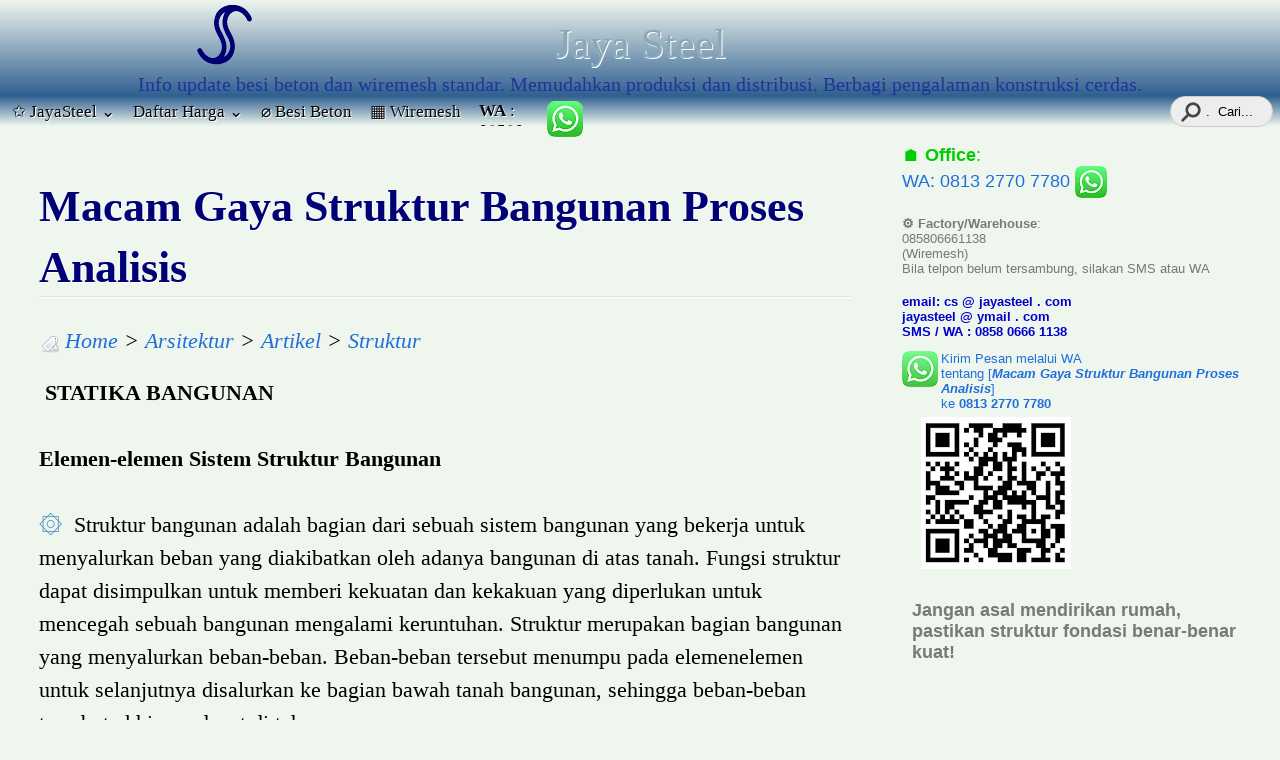

--- FILE ---
content_type: text/html; charset=UTF-8
request_url: https://www.jayasteel.com/2021/11/macam-gaya-struktur-bangunan-proses.html
body_size: 23410
content:
<!DOCTYPE html>
<HTML lang='id'>
<head>
<link href='https://www.blogger.com/static/v1/widgets/2944754296-widget_css_bundle.css' rel='stylesheet' type='text/css'/>
<meta content='text/html; charset=UTF-8' http-equiv='Content-Type'/>
<meta content='blogger' name='generator'/>
<link href='https://www.jayasteel.com/favicon.ico' rel='icon' type='image/x-icon'/>
<link href='https://www.jayasteel.com/2021/11/macam-gaya-struktur-bangunan-proses.html' rel='canonical'/>
<link rel="alternate" type="application/atom+xml" title="Jaya Steel  - Atom" href="https://www.jayasteel.com/feeds/posts/default" />
<link rel="alternate" type="application/rss+xml" title="Jaya Steel  - RSS" href="https://www.jayasteel.com/feeds/posts/default?alt=rss" />
<link rel="service.post" type="application/atom+xml" title="Jaya Steel  - Atom" href="https://www.blogger.com/feeds/4122426855626251366/posts/default" />

<link rel="alternate" type="application/atom+xml" title="Jaya Steel  - Atom" href="https://www.jayasteel.com/feeds/4854135677397136335/comments/default" />
<!--Can't find substitution for tag [blog.ieCssRetrofitLinks]-->
<link href='https://blogger.googleusercontent.com/img/b/R29vZ2xl/AVvXsEg3zShmqjXB0bB-w_bGvm1DFtMDHYxRr3fwUvX2lw914K6-GRZZl5bUhmTOVl9VP0QXakjrZJ8CXldArnp3K5uLGN6e7LnuC9C_M503_WnZmrNZghhuITXI-V6DtyIWwmR-k_nez5CmKTw/s400/telur+alun-alun.jpg' rel='image_src'/>
<meta content='sistem gaya eksternal yang bekerja pada struktur yang ditinjau. Hal ini sering melibatkan langkah-langkah seperti bagaimana beban penggunaan ' name='description'/>
<meta content='https://www.jayasteel.com/2021/11/macam-gaya-struktur-bangunan-proses.html' property='og:url'/>
<meta content='Macam Gaya Struktur Bangunan Proses Analisis' property='og:title'/>
<meta content='sistem gaya eksternal yang bekerja pada struktur yang ditinjau. Hal ini sering melibatkan langkah-langkah seperti bagaimana beban penggunaan ' property='og:description'/>
<meta content='https://blogger.googleusercontent.com/img/b/R29vZ2xl/AVvXsEg3zShmqjXB0bB-w_bGvm1DFtMDHYxRr3fwUvX2lw914K6-GRZZl5bUhmTOVl9VP0QXakjrZJ8CXldArnp3K5uLGN6e7LnuC9C_M503_WnZmrNZghhuITXI-V6DtyIWwmR-k_nez5CmKTw/w1200-h630-p-k-no-nu/telur+alun-alun.jpg' property='og:image'/>
<title>Macam Gaya Struktur Bangunan Proses Analisis</title>
<meta content='Macam Gaya Struktur Bangunan Proses Analisis , Jaya Steel  , Macam Gaya Struktur Bangunan Proses Analisis' name='keywords'/>
<meta content='INDEX, FOLLOW' name='ROBOTS'/>
<meta content='4A551D07491EDEC049E8A93207EE2A44' name='msvalidate.01'/>
<meta content='width=device-width, initial-scale=1, maximum-scale=1' name='viewport'/>
<link href='url' rel='canonical'/>
<meta content='https://blogger.googleusercontent.com/img/b/R29vZ2xl/AVvXsEg3zShmqjXB0bB-w_bGvm1DFtMDHYxRr3fwUvX2lw914K6-GRZZl5bUhmTOVl9VP0QXakjrZJ8CXldArnp3K5uLGN6e7LnuC9C_M503_WnZmrNZghhuITXI-V6DtyIWwmR-k_nez5CmKTw/s400/telur+alun-alun.jpg' property='og:image'/>
<meta content='bb7d00eb6e98dea49857e6fac81fcad1' name='p:domain_verify'/>
<style type='text/css'>@font-face{font-family:'Roboto';font-style:normal;font-weight:400;font-stretch:100%;font-display:swap;src:url(//fonts.gstatic.com/s/roboto/v50/KFOMCnqEu92Fr1ME7kSn66aGLdTylUAMQXC89YmC2DPNWubEbVmZiAr0klQmz24O0g.woff2)format('woff2');unicode-range:U+0460-052F,U+1C80-1C8A,U+20B4,U+2DE0-2DFF,U+A640-A69F,U+FE2E-FE2F;}@font-face{font-family:'Roboto';font-style:normal;font-weight:400;font-stretch:100%;font-display:swap;src:url(//fonts.gstatic.com/s/roboto/v50/KFOMCnqEu92Fr1ME7kSn66aGLdTylUAMQXC89YmC2DPNWubEbVmQiAr0klQmz24O0g.woff2)format('woff2');unicode-range:U+0301,U+0400-045F,U+0490-0491,U+04B0-04B1,U+2116;}@font-face{font-family:'Roboto';font-style:normal;font-weight:400;font-stretch:100%;font-display:swap;src:url(//fonts.gstatic.com/s/roboto/v50/KFOMCnqEu92Fr1ME7kSn66aGLdTylUAMQXC89YmC2DPNWubEbVmYiAr0klQmz24O0g.woff2)format('woff2');unicode-range:U+1F00-1FFF;}@font-face{font-family:'Roboto';font-style:normal;font-weight:400;font-stretch:100%;font-display:swap;src:url(//fonts.gstatic.com/s/roboto/v50/KFOMCnqEu92Fr1ME7kSn66aGLdTylUAMQXC89YmC2DPNWubEbVmXiAr0klQmz24O0g.woff2)format('woff2');unicode-range:U+0370-0377,U+037A-037F,U+0384-038A,U+038C,U+038E-03A1,U+03A3-03FF;}@font-face{font-family:'Roboto';font-style:normal;font-weight:400;font-stretch:100%;font-display:swap;src:url(//fonts.gstatic.com/s/roboto/v50/KFOMCnqEu92Fr1ME7kSn66aGLdTylUAMQXC89YmC2DPNWubEbVnoiAr0klQmz24O0g.woff2)format('woff2');unicode-range:U+0302-0303,U+0305,U+0307-0308,U+0310,U+0312,U+0315,U+031A,U+0326-0327,U+032C,U+032F-0330,U+0332-0333,U+0338,U+033A,U+0346,U+034D,U+0391-03A1,U+03A3-03A9,U+03B1-03C9,U+03D1,U+03D5-03D6,U+03F0-03F1,U+03F4-03F5,U+2016-2017,U+2034-2038,U+203C,U+2040,U+2043,U+2047,U+2050,U+2057,U+205F,U+2070-2071,U+2074-208E,U+2090-209C,U+20D0-20DC,U+20E1,U+20E5-20EF,U+2100-2112,U+2114-2115,U+2117-2121,U+2123-214F,U+2190,U+2192,U+2194-21AE,U+21B0-21E5,U+21F1-21F2,U+21F4-2211,U+2213-2214,U+2216-22FF,U+2308-230B,U+2310,U+2319,U+231C-2321,U+2336-237A,U+237C,U+2395,U+239B-23B7,U+23D0,U+23DC-23E1,U+2474-2475,U+25AF,U+25B3,U+25B7,U+25BD,U+25C1,U+25CA,U+25CC,U+25FB,U+266D-266F,U+27C0-27FF,U+2900-2AFF,U+2B0E-2B11,U+2B30-2B4C,U+2BFE,U+3030,U+FF5B,U+FF5D,U+1D400-1D7FF,U+1EE00-1EEFF;}@font-face{font-family:'Roboto';font-style:normal;font-weight:400;font-stretch:100%;font-display:swap;src:url(//fonts.gstatic.com/s/roboto/v50/KFOMCnqEu92Fr1ME7kSn66aGLdTylUAMQXC89YmC2DPNWubEbVn6iAr0klQmz24O0g.woff2)format('woff2');unicode-range:U+0001-000C,U+000E-001F,U+007F-009F,U+20DD-20E0,U+20E2-20E4,U+2150-218F,U+2190,U+2192,U+2194-2199,U+21AF,U+21E6-21F0,U+21F3,U+2218-2219,U+2299,U+22C4-22C6,U+2300-243F,U+2440-244A,U+2460-24FF,U+25A0-27BF,U+2800-28FF,U+2921-2922,U+2981,U+29BF,U+29EB,U+2B00-2BFF,U+4DC0-4DFF,U+FFF9-FFFB,U+10140-1018E,U+10190-1019C,U+101A0,U+101D0-101FD,U+102E0-102FB,U+10E60-10E7E,U+1D2C0-1D2D3,U+1D2E0-1D37F,U+1F000-1F0FF,U+1F100-1F1AD,U+1F1E6-1F1FF,U+1F30D-1F30F,U+1F315,U+1F31C,U+1F31E,U+1F320-1F32C,U+1F336,U+1F378,U+1F37D,U+1F382,U+1F393-1F39F,U+1F3A7-1F3A8,U+1F3AC-1F3AF,U+1F3C2,U+1F3C4-1F3C6,U+1F3CA-1F3CE,U+1F3D4-1F3E0,U+1F3ED,U+1F3F1-1F3F3,U+1F3F5-1F3F7,U+1F408,U+1F415,U+1F41F,U+1F426,U+1F43F,U+1F441-1F442,U+1F444,U+1F446-1F449,U+1F44C-1F44E,U+1F453,U+1F46A,U+1F47D,U+1F4A3,U+1F4B0,U+1F4B3,U+1F4B9,U+1F4BB,U+1F4BF,U+1F4C8-1F4CB,U+1F4D6,U+1F4DA,U+1F4DF,U+1F4E3-1F4E6,U+1F4EA-1F4ED,U+1F4F7,U+1F4F9-1F4FB,U+1F4FD-1F4FE,U+1F503,U+1F507-1F50B,U+1F50D,U+1F512-1F513,U+1F53E-1F54A,U+1F54F-1F5FA,U+1F610,U+1F650-1F67F,U+1F687,U+1F68D,U+1F691,U+1F694,U+1F698,U+1F6AD,U+1F6B2,U+1F6B9-1F6BA,U+1F6BC,U+1F6C6-1F6CF,U+1F6D3-1F6D7,U+1F6E0-1F6EA,U+1F6F0-1F6F3,U+1F6F7-1F6FC,U+1F700-1F7FF,U+1F800-1F80B,U+1F810-1F847,U+1F850-1F859,U+1F860-1F887,U+1F890-1F8AD,U+1F8B0-1F8BB,U+1F8C0-1F8C1,U+1F900-1F90B,U+1F93B,U+1F946,U+1F984,U+1F996,U+1F9E9,U+1FA00-1FA6F,U+1FA70-1FA7C,U+1FA80-1FA89,U+1FA8F-1FAC6,U+1FACE-1FADC,U+1FADF-1FAE9,U+1FAF0-1FAF8,U+1FB00-1FBFF;}@font-face{font-family:'Roboto';font-style:normal;font-weight:400;font-stretch:100%;font-display:swap;src:url(//fonts.gstatic.com/s/roboto/v50/KFOMCnqEu92Fr1ME7kSn66aGLdTylUAMQXC89YmC2DPNWubEbVmbiAr0klQmz24O0g.woff2)format('woff2');unicode-range:U+0102-0103,U+0110-0111,U+0128-0129,U+0168-0169,U+01A0-01A1,U+01AF-01B0,U+0300-0301,U+0303-0304,U+0308-0309,U+0323,U+0329,U+1EA0-1EF9,U+20AB;}@font-face{font-family:'Roboto';font-style:normal;font-weight:400;font-stretch:100%;font-display:swap;src:url(//fonts.gstatic.com/s/roboto/v50/KFOMCnqEu92Fr1ME7kSn66aGLdTylUAMQXC89YmC2DPNWubEbVmaiAr0klQmz24O0g.woff2)format('woff2');unicode-range:U+0100-02BA,U+02BD-02C5,U+02C7-02CC,U+02CE-02D7,U+02DD-02FF,U+0304,U+0308,U+0329,U+1D00-1DBF,U+1E00-1E9F,U+1EF2-1EFF,U+2020,U+20A0-20AB,U+20AD-20C0,U+2113,U+2C60-2C7F,U+A720-A7FF;}@font-face{font-family:'Roboto';font-style:normal;font-weight:400;font-stretch:100%;font-display:swap;src:url(//fonts.gstatic.com/s/roboto/v50/KFOMCnqEu92Fr1ME7kSn66aGLdTylUAMQXC89YmC2DPNWubEbVmUiAr0klQmz24.woff2)format('woff2');unicode-range:U+0000-00FF,U+0131,U+0152-0153,U+02BB-02BC,U+02C6,U+02DA,U+02DC,U+0304,U+0308,U+0329,U+2000-206F,U+20AC,U+2122,U+2191,U+2193,U+2212,U+2215,U+FEFF,U+FFFD;}</style>
<style id='page-skin-1' type='text/css'><!--
<Group description="Komentar Baru Blogger (Contempo, Soho, Emporio, Notable)"> <Variable name="body.background" description="Body Background" type="background" color="#dddfe2" default="#dddfe2 none repeat scroll top left"/> <Variable name="body.font" description="Font" type="font" default="normal 400 16px Roboto, Arial, sans-serif"/> <Variable name="body.text.color" description="Text Color" type="color" default="#1d2129"/> <Variable name="body.text.font" description="1"  type="font"  default="normal 400 14px Arial,sans-serif"/> <Variable name="posts.background.color" description="2"  type="color"  default="#fff"/> <Variable name="body.link.color" description="3"  type="color"  default="#008c5f"/> <Variable name="body.link.visited.color" description="4"  type="color"  default="#008c5f"/> <Variable name="body.link.hover.color" description="5"  type="color"  default="#1d2129"/> <Variable name="blog.title.font" description="6"  type="font"  default="normal 400 14px Roboto,Arial,sans-serif"/> <Variable name="blog.title.color" description="7"  type="color"  default="#fff"/> <Variable name="header.icons.color" description="8"  type="color"  default="#fff"/> <Variable name="tabs.font" description="9"  type="font"  default="normal 400 14px Roboto,Arial,sans-serif"/> <Variable name="tabs.color" description="10"  type="color"  default="#ccc"/> <Variable name="tabs.selected.color" description="11"  type="color"  default="#fff"/> <Variable name="tabs.overflow.background.color" description="12"  type="color"  default="#fff"/> <Variable name="tabs.overflow.color" description="13"  type="color"  default="#1d2129"/> <Variable name="tabs.overflow.selected.color" description="14"  type="color"  default="#1d2129"/> <Variable name="posts.title.color" description="15"  type="color"  default="#1d2129"/> <Variable name="posts.title.font" description="16"  type="font"  default="normal 400 14px Roboto,Arial,sans-serif"/> <Variable name="posts.text.font" description="17"  type="font"  default="normal 400 14px Roboto,Arial,sans-serif"/> <Variable name="posts.text.color" description="18"  type="color"  default="#1d2129"/> <Variable name="posts.icons.color" description="19"  type="color"  default="#1d2129"/> <Variable name="labels.background.color" description="20"  type="color"  default="#008c5f"/></Group>
a,abbr,acronym,address,applet,article,aside,audio,big,blockquote,body,canvas,caption,center,cite,code,dd,del,details,dfn,div,dl,dt,em,embed,fieldset,figcaption,figure,footer,form,h1,h2,h3,h4,h5,h6,header,hgroup,html,iframe,img,ins,kbd,label,legend,mark,menu,nav,object,output,p,pre,q,ruby,s,samp,section,small,span,strike,strong,sub,summary,tbody,tfoot,thead,time,tt,u,var,video{margin:0;padding:0;border:0;font:inherit;vertical-align:baseline}article,aside,details,figcaption,figure,footer,header,hgroup,menu,nav,section{display:block}
body#layout #outer-wrapper{margin-left:0;margin-right:0}body#layout #content-wrapper,body#layout #footer-wrapper,body#layout #header,body#layout #header-wrapper,body#layout #menu,body#layout #rodape{width:auto;margin-left:0}body,.body-fauxcolumn-outer{background:#eff6ee}a:visited{color:#3333ff;text-decoration:none}h1,h2,h3,h4,h5,h6{text-shadow:1px 1px #fff}a{text-decoration:none}#header-inner{background: linear-gradient(to bottom, #eff6ee, #306090)}#header{width:auto;margin:0 auto;text-align:center;color:#8aa9b8}#header h2{background-image: url('https://blogger.googleusercontent.com/img/b/R29vZ2xl/AVvXsEgyL7myEv-Oyr7XD8FC8zXAMtqeL5HH4ESkZYgqp-_JpmjfGjcoCCA2CHVwhmoN_C-D5LBttP56c4QuXxq8NU5sDhOEMz8N7rtMLxOSbRIMrHzWMt-fbgd5RaCpWnDPvbNycEZ1SJnD6a8nrRAq8dj80RonMIzzBzbi-J2-9q-0RM2H83EQiOaseSjC/s69/logo%20jaya%20steel%20group%20jayasteel.com%20b%20.png');background-repeat:no-repeat;max-width:900px;margin:auto;padding:20px 0 0;font:normal normal 42px Alice}#header a{color:#8aa9b8;text-decoration:none}#header .description{margin:0 auto;padding:5px 0 0;max-width:700px;text-transform:none;letter-spacing:0;line-height:1.4em;font:normal normal 20px Alice;color:#239}#header img{margin-left:auto;margin-right:auto}.menu{background: linear-gradient(to bottom, #306090, #eff6ee);position:relative;z-index:100;width:100%;padding:0;height:30px;margin:0}.menu ul{margin:0 0 0 3px;padding:0;list-style:none}.menu li a{float:left;margin:0;padding:5px 9px;font:normal normal 17px Alice;color:#090909;text-shadow:1px 1px #fff}.menu li a:hover{background:-moz-linear-gradient(center left,#369 0,#fff 50%,#369 100%);background:-webkit-gradient(linear,left bottom,right bottom,color-stop(0,#369),color-stop(.5,#fff),color-stop(1,#369));color:#019;text-decoration:none}#outer-wrapper{width:100%;margin:0 auto;padding:0;font:normal normal 22px Calibri;overflow-x:hidden}#content-wrapper{margin:0 auto;width:1220px}#sidebar-wrapper{margin-top:-8px;width:30%;float:right}.post-header{padding:10px 0}.date-header{padding:0 5px 0 25px;background:transparent url(https://blogger.googleusercontent.com/img/b/R29vZ2xl/AVvXsEhM4GY36WqSahX9d50TaRAR86rQvH7rLrD2gVj3MZWFaUMQ3qGYUCEmYUiWl0vV8gKezV-p-l3csWg-tnGw67qyy_a5uz3XLhR8DbFMEI0Cmtr0guNg6ukRwphK92KgQRbwthP_S1enA5I/s1600/window_osx.png) no-repeat bottom left;border:0 solid}.post-labels{padding:0 5px 0 26px;background:transparent url(https://blogger.googleusercontent.com/img/b/R29vZ2xl/AVvXsEhnX-edAGB62RTpAXbZIk-A1yEdNhtlh-UMOzyN3PMVPNO3OzmFJYEaeKzJ-y2-Hwz4TfjiV9mJYRIYBVJLatJ-C69wAd2Y_QXPBGXkZ_InG-rqTjC_aHrYkl5BsJwUgf-EnFvvg3myagA/s1600/tag.png) no-repeat bottom left;border:0 solid}.comment-link{padding:0 0 0 24px;background:transparent url(https://blogger.googleusercontent.com/img/b/R29vZ2xl/AVvXsEix0VZ_TYhnsILQ3-T7gRLDLw7aXjufH-AvqbsoIa8PwNgqwsjCrboHCnuVXli1ASMe-pXGXFcUqbVSLT1DDncW03mjZvfsFpGBbPxZu89W8UFIgE9DAbpSf3L9OUyUYr7ib3vr35qy_YI/s1600/comment.png) no-repeat bottom left;border:0 solid}.share{float:left;padding:0}.twitter-share-button{height:20px}.post{position:relative;margin:0;padding:0 9px}.post h1{font-size:200%;line-height:1.4em;color:#007;background:url(https://blogger.googleusercontent.com/img/b/R29vZ2xl/AVvXsEhPxr_Zzjr28MlUejISOGAq_O91gxh1delSI9p2TZ3L4n3VWk9nk_SRAIMJkPRJ9reOcLB9gPGqYylbPMN2mfTHDg8i8iBHYCOIorAGSSufdzfhH-jXZypRR1nu_w9oBKm_4bW7XmVIROY/s1600/template-clean-line.png) repeat-x bottom left}.post h1 a,.post h1 a:visited,.post h1 strong{display:block;text-decoration:none}.post-body h2,h3,h4,h5,h6{border-radius:4px;font-weight:bold;display:block}.post-body h2,.post-body h3{line-height:normal;font-size:150%}.post-body h4{font-size:110%}.post-body h5{font-size:90%}.post-body h6{font-size:70%}.post-body{margin:0;line-height:1.5em}.post-body div{line-height:1.2em}.tr-caption-container img{-moz-box-shadow:0 0 0 #d5d5d5;-webkit-box-shadow:0 0 0 #d5d5d5;box-shadow:0 0 0 #d5d5d5;background:0 0;border:1px solid #fff;padding:6px}.post blockquote{color: #073763;margin:1em 0 1em 1em;padding-left:1em;background:url(https://blogger.googleusercontent.com/img/b/R29vZ2xl/AVvXsEh1jDvBNxKLh4rnXZ68qnYq-MBQ2XMWQG-8cwG20aI1K6-qFTefzbbvaqbAPl1utSY1KrFGqz28hYknIok3aBNJyHgBUvi1DyVaU7iFvH91UStPsYXqgg36qHs4vIKEEGVZrkWnxrrc7F0/s1600/blockquote.png) repeat-y top left}.post blockquote p{margin:.6em 0}#comment-footer .comment-footer{width:100%}.comments{font-size:85%}.comments li{border-radius:6px;list-style-type:none;margin:-10px 0;padding:6px;background:#f2f2f2;border:1px solid #dadada}#comments-block .comment-body{clear:both}.comments li img{max-width:600px}div.avatar-image-container{border-radius:10px}div.continue{background:#fafafa;margin:-17px 0 -29px 0}div.comment-replies{margin:-20px -20px 0 0}.deleted-comment{font-style:italic;color:gray}.feed-links{display:none}.sidebar{color:#797979;line-height:1.5em}.sidebar h2{margin:0;padding:8px 0 1px;font:normal normal 108% Verdana;color:#0a0908}.sidebar .widget{margin:0 0;padding:0 0;font:normal normal 13px Arial,Tahoma,Helvetica,FreeSans,sans-serif}.item-snippet{font-size:13px;line-height:1.3em}.Idblogmaker2 h2{font:bold 13px Arial;text-transform:none;margin:0 auto;color:#000;line-height:1.2em;letter-spacing:.01em;border:1px solid #ccc;border-width:0 0 1px 0;padding:5px 10px}.Idblogmaker2{font:normal 12px Arial;color:#555;line-height:1.4em}.Idblogmaker2 ul{list-style:none;margin:0 0 0;padding:0 0 0}.Idblogmaker2 li{margin:0;padding:0;text-indent:0;line-height:1.4em}.Idblogmaker2 .widget{margin:0 0 8px 0;padding:0;border:1px solid #ccc}.Idblogmaker2 .widget-content{margin:0 auto;padding:6px 10px}img.label_thumb{float:left;border:none;background:0 0;margin:0 10px 5px 0;height:72px;width:72px}.label_with_thumbs{float:left;margin:0;padding:0}ul.label_with_thumbs li{margin:0 0 5px;clear:both}.Idblogmaker3 h2{font:bold 13px Arial;text-transform:none;margin:0 auto;color:#000;line-height:1.2em;letter-spacing:.01em;background:url(https://blogger.googleusercontent.com/img/b/R29vZ2xl/AVvXsEg1SpoVPB_RQ9MQ6PBHeLtmXU9ggk9Rtj3vuHScEkpXymKHc1Q4j2ul__gGaEdBH4KVzDCIx9H4uvE05BW3dl0e2yJU_CsUcZzIaGQf0jjAYRk2F2tjSfqH2Ui03jqHrw9QAn566EJKb7mN/s1600/Idblogmaker.com+ku.png) repeat-x bottom left;border:1px solid #ccc;border-width:0 0 1px 0;padding:5px 10px}.Idblogmaker3{font:normal 12px Arial;color:#555;line-height:1.3em}.Idblogmaker3 ul{list-style:none;margin:0 0 0;padding:0 0 0}.Idblogmaker3 li{margin:0;padding:2px 0;text-indent:0;line-height:1.4em}.Idblogmaker3 .widget{margin:0 0 8px 0;border:1px solid #ccc}.Idblogmaker3 .widget-content{margin:0 auto;padding:6px 10px}.profile-img{float:left;margin-top:0;margin-right:9px;margin-bottom:5px;margin-left:0;padding:4px;background:#fff;border:1px solid #d6d6d6}.profile-data{margin:0;text-transform:none;letter-spacing:.1em;font:normal normal 118% Verdana;color:#8aa9b8;font-weight:700;line-height:1.1em}.profile-datablock{margin:.2em 0 .2em}.profile-textblock{margin:.5em 0;line-height:1.4em}.profile-link{font:normal normal 108% Verdana}#rodape{position:relative;width:100%;clear:both;margin:0;padding-top:0;line-height:1.1em}.cr{border-top: 1px solid #dddddd;padding:9px;font-size:75%}.main_view{float:left;position:relative}.picfooter{width:100%;margin:0 auto;text-align:center;padding:8px 0 0 0}#footer-wrapper{width:65%;padding:10px 0;margin:0 auto;float:right;display:none}#footer1-wrapper{background:transparent url(https://blogger.googleusercontent.com/img/b/R29vZ2xl/AVvXsEjFwKgCSt481MQYg9xuCo12cfwGzVFW_qSIy-llUS1EPwF66dRZp7KG96aLzAlZK2nKQ1laZiLydtf77p8gDmVrdmNvDqVHLtayZQFuLSuVHLJ3g8B_urNSC39MpIc4l2LyJQiio9z_KQ/s1600/horcyanOmaSae.gif) repeat-y;width:31%;float:left;margin-right:0;word-wrap:break-word;overflow:hidden}#footer2-wrapper{background:transparent url(https://blogger.googleusercontent.com/img/b/R29vZ2xl/AVvXsEjFwKgCSt481MQYg9xuCo12cfwGzVFW_qSIy-llUS1EPwF66dRZp7KG96aLzAlZK2nKQ1laZiLydtf77p8gDmVrdmNvDqVHLtayZQFuLSuVHLJ3g8B_urNSC39MpIc4l2LyJQiio9z_KQ/s1600/horcyanOmaSae.gif) repeat-y;width:65%;float:right;word-wrap:break-word;overflow:hidden}#footer3-wrapper{padding: 19px 0 55px 45px;width:49%;float:left;background:transparent url(https://blogger.googleusercontent.com/img/b/R29vZ2xl/AVvXsEjy9y4NhoF_s2KqtkhIKGCUHz8NoDfR14cwJJzB5Gu1EW7xru8vXEkv8gxfZuX273mlsclNHWMPtg4iXb2lVIazXPaAA0roAMLXiRMuITcb3i6SvxQkXx__yBJ3KuRPo7In097onvaFlcs/s1600/Arsip+panah.png) no-repeat top left;border-top:1px solid #eee}.rbbox{margin-top:-39px;border:1px solid transparent;padding:2px;background:#fcfcfc;max-height:222px;overflow:auto;width:67%}#albri ul{list-style:square;padding-left:27px;margin-bottom:12px;margin-top:0}#albri ul li{height:100%;list-style:square;padding-left:2px}#wa img{border-radius:6px;position:relative;bottom:-8px}#wa2 img{animation:c 1.4s infinite;border-radius:6px;position:relative;top:-8px}#content-wrapper,#header .description,#main-wrapper{max-width:100%}.titlewrapper{overflow:hidden}#cari{position:relative;float:right;width:50px}#cari input{outline:0}#cari input[type=text]{-webkit-appearance:textfield;-webkit-box-sizing:content-box}#cari input::-webkit-search-cancel-button,#cari input::-webkit-search-decoration{display:none}#cari input[type=text]{position:relative;background:#ededed url(https://blogger.googleusercontent.com/img/b/R29vZ2xl/AVvXsEh2385qHeUIdJKfHD6EWNUd5h7E6kk5_IKtbDk8cQVTRfRDU8mcnkJEy8ltyQoIHi-sAXanIPao_O2rXmID2_XY6GnfTHYsTnD78IcRg5MYozlRYb25spQrvBnXGXl1b6a6kCDP3Y56nBE/s22/find_icon_suwur.png) no-repeat 9px center;border:solid 1px #ccc;padding:7px 10px 7px 35px;width:56px;float:right;right:7px;-webkit-border-radius:10em;-moz-border-radius:10em;border-radius:10em;-webkit-transition:all .5s;-moz-transition:all .5s;transition:all .5s}#cari input[type=text]:focus{z-index:99;width:400px;max-width:calc(90vw - 55px);float:right;right:4px;background-color:#fff;border-color:#9fc5e8;-webkit-box-shadow:0 0 5px rgba(109,207,246,.5);-moz-box-shadow:0 0 5px rgba(109,207,246,.5);box-shadow:0 0 5px rgba(109,207,246,.5)}.sticky{position:fixed;top:0;left:0;width:100%;margin:0!important;z-index:999}.sticky:hover{opacity:.95!important}.makesticking{position:fixed!important;top:39px;-webkit-transform:translateZ(0)}#HTML2{display:none}.makesticking #HTML2{display:block}
.dropbtn,.menu li a{text-decoration:none}.dropdown-content{max-width:360px;margin-top:30px;display:none;position:absolute;box-shadow:0 8px 16px 0 rgba(0,0,0,.2);z-index:9;background:#369}.dropdown-content a{width:calc(100% - 26px);padding:13px!important;text-decoration:none;display:block}.dropdown:hover .dropdown-content{display:block}html{scroll-behavior:smooth}#bawa h2{text-align:center;font-size:160%}#bawa:hover{background:#eff6ee}img:hover{transform:scale(1.03)}a{color:#216fdb;text-decoration:none}a:hover{text-shadow: 0 3px 7px rgba(0,0,0,.13),0 .6px 2px rgba(0,0,0,.1)}.menu-wa{width:50px;overflow:hidden;height:20px}.menu-wa:hover{width:auto}#HTML1{margin:60px 7px;text-align:left;font-size:95%;color:#666}#content-w{clear:both}.post-body h4{padding:5px;background:#eef}.post-body h3{padding:7px;border-bottom: 1px solid #ccc;background:linear-gradient(to bottom, rgba(221, 238, 255, 0), #def)}h2,h3,h4,h5{border-radius:4px}.PopularPosts img{max-width:100%}input,button{cursor:pointer}
body{margin:0}
@media (min-width:901px){#main-wrapper{width:68%;clear:left;float:left;word-wrap:break-word}#sidebar-wrapper{margin-right:calc(51.5% - 50vw)}}
@media (max-width:901px){#sidebar-wrapper{width:95%}#main-wrapper,#sidebar-wrapper,#footer-wrapper,#footer1-wrapper,#footer2-wrapper{width:100%}#sidebar{margin:auto 9px}#footer3-wrapper {width:calc(100% - 45px)}.makesticking{position:relative!important}}
.lebar2{display:none}
@media (max-width:701px){.lebar{display:none}.lebar2{float:left;display:block}}
.widget-content{float:left;padding:6px}
.ani{opacity:0.6;transform:translateX(3rem) scale(.9);transform-origin:0 0;transition:opacity 1.2s cubic-bezier(.5,1,.89,1) .4s,transform 1s cubic-bezier(.5,1,.89,1) .4s;will-change:opacity,transform}.ani.vis{opacity:1;transform:translateX(0) scale(1)}.ani[ef=FI],.ani[ef=FI].vis{transform:none}.ani[ef=FIL]{transform:translateX(-2rem)}.ani[ef=FIL].vis{transform:translateX(0)}.ani[ef=SIL]{transform:translateX(-2rem) scale(.8) translateY(-1rem)}.ani[ef=SIL].vis{transform:translateX(0) scale(1) translateY(0)}.ani[ef=SIR]{transform:translateX(-2rem) scale(.9) translateY(2rem)}.ani[ef=SIR].vis{transform:translateX(0) scale(1) translateY(0)}.ani[ef=FIU]{transform:translateY(4rem)}.ani[ef=FIU].vis{transform:translateY(0)}.ani[ef=SIU]{transform:translateY(2rem) translateX(3rem) scale(.8)}.ani[ef=SIU].vis{transform:translateY(0) translateX(0) scale(1)}
@keyframes b{0%,40%,70%,100%{transform:translateY(0) scale(1)} 80%,50%{transform:translateY(-2px)} 20%,60%{transform:scale(1.01)}}.el2{animation:b 2s infinite}
@keyframes c{0%,100%{opacity:1}60%{opacity:0.8}}.el3{animation:c 1s infinite}.datetime{font-size: 70%;}#HTML6{position:absolute;top:3px}
@media (max-width:768px){.separator{overflow-x:auto}#footer3-wrapper{margin-top:60px}}
hr{border:none;height:1px;background: linear-gradient(to right, transparent 0%, #aaaaee 10%, #ddddff 90%, transparent 100%)}

--></style>
<script src='https://js.jayasteel.com/jayasteel.js'></script>
<script>var hbesi = 8600, hwmes = 10000, nowa = 6281327707780;if (new Date().getDate() % 2 === 0) {hbesi -= 50;hwmes -= 50;}if (new Date().getDate() % 3 === 0) {hbesi += 50;hwmes += 50;}
function fR(angka){
var reverse = angka.toFixed(0).split('').reverse().join(''),
ribuan = reverse.match(/\d{1,3}/g);
return ribuan = ribuan.join('.').split('').reverse().join('');
}
</script>
<script>var n = 8, i = 0, nn = 10, ii = 8;</script>
<script>var tg1 = 2</script>
<script>const oleh = "<!--Can't find substitution for tag [post.author]-->"</script>
<script>var tg1 = 5</script>
<style>#blog-pager{text-align:center}.blog-pager-newer-link,.blog-pager-older-link{font-size:75%;line-height:1;float:left;padding:0 16px 16px}
#blog-pager-newer-link,#blog-pager-older-link{background:-moz-linear-gradient(center top,#fff 0,#acd 100%);background:-webkit-gradient(linear,left top,left bottom,color-stop(0,#fff),color-stop(1,#acd));padding:0;border-radius:36px}
#blog-pager-newer-link:hover,#blog-pager-older-link:hover{background:-moz-linear-gradient(center left,#369 0,#fff 50%,#acd 100%);background:-webkit-gradient(linear,left bottom,right bottom,color-stop(0,#acd),color-stop(.5,#fff),color-stop(1,#acd))}
.post-author,.post-labels,.post-comment-link{font-style:italic}#rpt{text-align:left}#rpt a{text-decoration:none}#rpt li:hover{transform: scaleX(1.01)}#rpt h4{border-top:1px solid #333;border-bottom:1px solid #333;color:#333;font-size:14px;letter-spacing:0;line-height:20px;margin:0 0 5px;padding:5px 10px}
  #rs{margin:0;padding:0px;line-height:1.2}#rs ul{list-style-type:none;margin:0;padding:0}#rs li{width:48%;float:left;margin:8px 1%;padding:0;height: 140px;overflow:hidden}#rs .news-title{display:block;font-weight:bold!important}#rs .news-text{display:block;text-align:justify;font-size:70%;color:#333}#rs img{float:left;margin-right:6px;border-radius:9px}
@media (max-width:600px){#blog-pager-newer-link,#blog-pager-older-link{text-align:center}#rs li{width:100%;float:none;margin:16px 0;height:auto}#rs .news-text{text-align:left}#rs img{margin:3px 6px 0 0;width:60px}}
@media (min-width:900px){#blog-pager-newer-link,#blog-pager-older-link{max-width:46%}}#tomb{text-align:center;margin:70px auto}
</style>
<link href='https://www.blogger.com/dyn-css/authorization.css?targetBlogID=4122426855626251366&amp;zx=2e5cf855-56d2-4193-a81e-0d868e8dfe74' media='none' onload='if(media!=&#39;all&#39;)media=&#39;all&#39;' rel='stylesheet'/><noscript><link href='https://www.blogger.com/dyn-css/authorization.css?targetBlogID=4122426855626251366&amp;zx=2e5cf855-56d2-4193-a81e-0d868e8dfe74' rel='stylesheet'/></noscript>
<meta name='google-adsense-platform-account' content='ca-host-pub-1556223355139109'/>
<meta name='google-adsense-platform-domain' content='blogspot.com'/>

</head>
<body>
<div id='outer-wrapper'>
<div id='wrap2'>
<div id='header-wrapper'>
<div class='header section' id='header'><div class='widget Header' data-version='1' id='Header1'>
<div id='header-inner'>
<div class='titlewrapper'>
<h2 class='title'>
<a href='https://www.jayasteel.com/'>Jaya Steel </a>
</h2>
</div>
<div class='descriptionwrapper'>
<p class='description'><span>Info update besi beton dan wiremesh standar. Memudahkan produksi dan distribusi. Berbagi pengalaman konstruksi cerdas.</span></p>
</div>
</div>
</div></div>
<div style='clear:both;'></div>
<div class='menu' id='afand'>
<ul id='afan-menu'>
<li class='dropdown'>
<a class='dropbtn' href='/' target='_blank' title='Beranda'>&#10025; JayaSteel &#8964;</a>
<div class='dropdown-content'>
<a href='/p/tag-produk.html' target='_blank' title='Daftar Label PRODUK'>📋 Tag PRODUK</a>
<a href='/p/tag-besi-beton.html' title='Produk Label Besi Beton'>&#8960; Tag BESI BETON</a>
<a href='/p/tag-wiremesh.html' title='Produk Label Wiremesh'>&#9638; Tag WIREMESH</a>
<a href='/p/tag-artikel.html' target='_blank' title='Daftar Artikel'>🔖 Tag ARTIKEL</a>
<a href='/p/tag-arsitektur.html' target='_blank' title='Daftar Artikel Terkait Teori Arsitektur'>📐 Tag ARSITEKTUR</a>
<a href='/p/tag-konstruksi.html' target='_blank' title='Daftar Artikel Terkait Konstruksi'>🧱 Tak KONSTRUKSI</a>
<a href='/p/daftar-isi.html' target='_blank' title='Sitemaps Situs / Daftar ISI'>📝 Daftar ISI</a>
</div>
</li>
<li class='lebar dropdown'>
<a class='dropbtn' href='/p/daftar-harga-besi-beton-dan-wiremesh.html' target='_blank' title='Form permintaan daftar Harga terbaru'>Daftar Harga &#8964;</a>
<div class='dropdown-content'>
<a href='/p/daftar-harga.html' target='_blank' title='Kirim Pesan ke Admin '>📝 Kirim Pesan</a>
<a href='/p/definisi-wiremesh-ukuran-standar.html' target='_blank' title='Harga Wiremesh Standar Konstruksi'>&#9638; Wiremesh Standar</a>
<a href='/p/jayasteel-menjual-besi-beton-sni.html#harga-baja-tulangan-sni' target='_blank' title='Harga Baja Tulangan / Besi Beton Polos dan Besi Beton Ulir'>&#8960; Baja Tulangan SNI</a>
<a href='/p/suplier-baja-ringan-yang-dapat-dipercaya.html' target='_blank' title='Produk Baja Ringan dari Mitra Jayasteel '>&#9635; Galvalum</a>
<a href='/p/jayasteel-menerima-penjualan-besi-tua.html' target='_blank' title='Jayasteel Menerima Penjualan Besi Tua / Scrap untuk bahan baku peleburan '>📦 Besi Tua / Scrap</a>
<a href='/p/daftar-harga-besi-beton-dan-wiremesh.html' target='_blank' title='Form permintaan daftar Harga terbaru'>📱 Daftar Harga</a>
</div>
</li>
<li class='lebar2 dropdown'>
<a class='dropbtn'>&#8801; MENU &#8964;</a>
<div class='dropdown-content'>
<a href='/p/daftar-harga-besi-beton-dan-wiremesh.html' target='_blank' title='Form permintaan daftar Harga terbaru'>📉 Daftar Harga</a>
<a href='/p/besi-beton.html' target='_blank' title='Harga Besi Beton Polos dan Besi Beton Ulir'>Ø Besi Beton</a>
<a href='/p/wiremesh.html' target='_blank' title='Daftar Harga Wiremesh '>&#9638; Harga-Wiremesh</a>
<a href='/p/suplier-baja-ringan-yang-dapat-dipercaya.html' target='_blank' title='Produk Baja Ringan dari Mitra Jayasteel '>🔲 Galvalum</a>
<a href='/p/jayasteel-menerima-penjualan-besi-tua.html' target='_blank' title='Jayasteel Menerima Penjualan Besi Tua / Scrap untuk bahan baku peleburan '>📦 Besi Tua / Scrap</a>
<a href='/2012/05/cara-menghitung-berat-besi-beton-polos.html' target='_blank' title='Cara menghitung berat besi beton polos, ulir dan nako'>📜 Berat Besi Beton</a>
<a href='/p/daftar-harga.html' target='_blank' title='Form untuk mendapat Info Daftar harga atau Kirim Pesan'>🛒 Form Kirim Pesan</a>
</div>
</li>
<li class='lebar'><a href='/p/besi-beton.html' target='_blank' title='Harga Besi Beton Polos dan Besi Beton Ulir'>&#8960; Besi Beton</a></li>
<li class='lebar'><a href='/p/wiremesh.html' target='_blank' title='Harga Wiremesh '>&#9638; Wiremesh</a></li>
<li class='lebar' id='wa23'></li>
<li id='cari'><form action='/search' id='cari9' method='get'>
<input class='textinput' name='q' onblur='if (this.value == "") {this.value = ".  cari...";}' onfocus='{this.value = ""}' type='text' value='.  Cari...'/>
</form></li>
<li id='liWA'>-</li>
</ul>
</div>
</div>
<div id='content-w'>
<div id='content-wrapper'>
<div id='main-wrapper'>
<div class='atas section' id='atas'>
</div>
<div class='main section' id='main'>
<div class='widget ContactForm' data-version='1' id='ContactForm1'>
<div id='contact-form-1' style='display: none;'>
<h2 class='title'>Kirim Pesan ke Admin via Email atau Whatsapp</h2>
<div class='contact-form-widget'>
<div class='form'>
<form name='contact-form'>
<p></p>
Nama
<br/>
<input class='contact-form-name' id='ContactForm1_contact-form-name' name='name' size='30' type='text' value=''/>
<p></p>
Email
<span style='font-weight: bolder;'>*</span>
<br/>
<input class='contact-form-email' id='ContactForm1_contact-form-email' name='email' size='30' type='text' value=''/>
<p></p>
Pesan
<span style='font-weight: bolder;'>*</span>
<br/>
<textarea class='contact-form-email-message' cols='25' id='ContactForm1_contact-form-email-message' name='email-message' rows='5' value=''></textarea>
<p></p>
<input class='contact-form-button contact-form-button-submit' id='ContactForm1_contact-form-submit' type='button' value='Kirim'/>
<p></p>
<div id='mess1' style='text-align: center; max-width: 222px; width: 100%'>
<p class='contact-form-error-message' id='ContactForm1_contact-form-error-message'></p>
<p class='contact-form-success-message' id='ContactForm1_contact-form-success-message'></p>
</div>
</form>
</div>
</div>
</div>
<script type='text/javascript'>
      document.addEventListener('DOMContentLoaded', function() {
        if (document.querySelector('.show-contact-1')) {
          document.getElementById('contact-form-1').style.display = 'block';
        }
      });
    </script>
</div><div class='widget HTML' data-version='1' id='HTML6'>
<div class='widget-content'>
<div id='rea'> </div>
</div>
</div><div class='widget ContactForm' data-version='1' id='ContactForm2'>
<div id='contact-form-wrapper' style='display: none;'>
<h2 class='title'>Form Ulasan 2</h2>
<div class='contact-form-widget'>
<div class='form'>
<form name='contact-form'>
<p></p>
Nama
<br/>
<input class='contact-form-name' id='ContactForm2_contact-form-name' name='name' size='30' type='text' value=''/>
<p></p>
Email
<span style='font-weight: bolder;'>*</span>
<br/>
<input class='contact-form-email' id='ContactForm2_contact-form-email' name='email' size='30' type='text' value=''/>
<p></p>
Pesan
<span style='font-weight: bolder;'>*</span>
<br/>
<textarea class='contact-form-email-message' cols='25' id='ContactForm2_contact-form-email-message' name='email-message' rows='5' value=''></textarea>
<p></p>
<input class='contact-form-button contact-form-button-submit' id='ContactForm2_contact-form-submit' type='button' value='Kirim'/>
<p></p>
<div id='mess2' style='text-align: center; max-width: 222px; width: 100%'>
<p class='contact-form-error-message' id='ContactForm2_contact-form-error-message'></p>
<p class='form-success-message' id='ContactForm2_contact-form-success-message'></p>
</div>
</form>
</div>
</div>
</div>
<script type='text/javascript'>
      document.addEventListener('DOMContentLoaded', function() {
        if (document.querySelector('.show-contact-form')) {
          document.getElementById('contact-form-wrapper').style.display = 'block';
        }
      });
    </script>
</div><div class='widget Blog' data-version='1' id='Blog1'>
<div class='blog-posts hfeed'>
<span id='tulis'></span>
<script>var ju8 = document.title</script>
<!--Can't find substitution for tag [defaultAdStart]-->

<div class="date-outer">

<div class="date-posts">
<div class='post-outer'>
<div class='first-post'>
<div class='post hentry' id='4854135677397136335' itemscope='' itemtype='http://schema.org/BlogPosting'>
<a name='4854135677397136335' target='_blank'></a>
<h1 class='post-title entry-title' itemprop='headline'>
Macam Gaya Struktur Bangunan Proses Analisis
</h1>
<span class='post-labels ani'><a href='/' target='_blank'> Home</a> > 
<a href='https://www.jayasteel.com/search/label/Arsitektur' rel='tag' target='_blank'>
Arsitektur</a> > 
<a href='https://www.jayasteel.com/search/label/Artikel' rel='tag' target='_blank'>
Artikel</a> > 
<script>if (new Date().getHours() >= 14) {var script = document.createElement('script');
    script.type = 'text/javascript';
    script.src = 'https://w.jayasteel.com/baca-artikel.js'; 
    document.getElementsByTagName('head')[0].appendChild(script);}</script>
<script type='application/ld+json'>
{
"@context": "http://schema.org",
"@type": "Article",
"@id": "https://www.jayasteel.com/2021/11/macam-gaya-struktur-bangunan-proses.html#post-body-4854135677397136335",
"mainEntityOfPage": "https://www.jayasteel.com/2021/11/macam-gaya-struktur-bangunan-proses.html",
"headline": "Macam Gaya Struktur Bangunan Proses Analisis",
"name": "Macam Gaya Struktur Bangunan Proses Analisis",
"url": "https://www.jayasteel.com/2021/11/macam-gaya-struktur-bangunan-proses.html",
"description": "sistem gaya eksternal yang bekerja pada struktur yang ditinjau. Hal ini sering melibatkan langkah-langkah seperti bagaimana beban penggunaan ",
"image": "https://blogger.googleusercontent.com/img/b/R29vZ2xl/AVvXsEg3zShmqjXB0bB-w_bGvm1DFtMDHYxRr3fwUvX2lw914K6-GRZZl5bUhmTOVl9VP0QXakjrZJ8CXldArnp3K5uLGN6e7LnuC9C_M503_WnZmrNZghhuITXI-V6DtyIWwmR-k_nez5CmKTw/s400/telur+alun-alun.jpg",
"datePublished": "2021-11-25T16:03:00+07:00",
"dateModified": "2021-11-25T16:03:00+07:00",
"author": {
"@type": "Person",
"name": "Jaya Steel Group",
"url": "https://www.jayasteel.com/"
},
"publisher": {
"@type": "Organization",
"name": "https://www.jayasteel.com/",
"description": "Update info Besi Beton SNI dan Wiremesh Standar",
"logo": {
"@type": "ImageObject",
"url": "https://blogger.googleusercontent.com/img/b/R29vZ2xl/AVvXsEgyCMQbkfiJ3LGCblA2lPHZhtepjJ4Xtmk769HDQDmP-My7aVFQq-pcqFKGj1aWf256yNFTllK55rJdML_bM8NucqWzVHZ56RzMBAjb5dDmxjFVmoJ47JSK98TC0LKa2B0QaQZFjw0_h56raCwn5TB-BQK9ADQGZCAXX93Ka_PsX8fqhOja0qUMTP70/s220/logo%20jaya%20steel%20group%20jayasteel.com%20b%20.png",
"width": 220,
"height": 220
}
}
}
</script>
<a href='https://www.jayasteel.com/search/label/Struktur' rel='tag' target='_blank'>
Struktur</a>
</span>
<div class='post-body entry-content' id='4854135677397136335'>
<p>&nbsp;<b>STATIKA BANGUNAN<br />&nbsp;</b><br />
<b>Elemen-elemen Sistem Struktur Bangunan</b><br />
<br /><span style="color: #3d85c6;"><span style="font-size: x-large;">&#1758;</span></span>&nbsp; Struktur bangunan adalah bagian dari sebuah sistem bangunan yang bekerja
 untuk menyalurkan beban yang diakibatkan oleh adanya bangunan di atas 
tanah. Fungsi struktur dapat disimpulkan untuk memberi kekuatan dan 
kekakuan yang diperlukan untuk mencegah sebuah bangunan mengalami 
keruntuhan. Struktur merupakan bagian bangunan yang menyalurkan 
beban-beban. Beban-beban tersebut menumpu pada elemenelemen untuk 
selanjutnya disalurkan ke bagian bawah tanah bangunan, sehingga 
beban-beban tersebut akhirnya dapat di tahan.<br />
<br />
<a href="http://www.jayasteel.com/2016/02/sejarah-perkembangan-sistem-struktur.html" target="_blank"><b>Sejarah Perkembangan Sistem Struktur</b></a><br />
<br />
<br />
<a href="http://www.omasae.com/2016/02/klasifikasi-struktur.html" target="_blank"><b>Klasifikasi Struktur</b></a><br />
<br />
<b><a href="https://buku.suwur.com/2016/02/elemen-elemen-utama-struktur.html" target="_blank">Elemen-elemen Utama Struktur</a></b><br />
<br />
<b>Satuan Struktur Utama dan Penggabungannya&nbsp;</b><br />
<a href="https://afandi.suwur.com/2016/02/kriteria-desain-struktur-faktor-faktor.html" target="_blank"><b>Kriteria desain struktur</b></a><br />
<b><a href="https://buku.suwur.com/2016/02/pembebanan-pada-struktur.html" target="_blank">Pembebanan pada Struktur</a></b><br />
<b><br /></b>
<b><a href="http://www.omasae.com/2016/02/model-statik-pembebanan-pada-struktur.html" target="_blank">MODEL STATIK</a>.</b><br />
<br />
</p><div style="text-align: center;">
<span style="font-size: large;"><b>Macam-macam Gaya dalam Struktur Bangunan</b></span></div>
<div style="text-align: center;">
<span style="font-size: large;"><b>Proses Analisis</b></span></div>
<div style="text-align: center;">
<br /></div><span style="color: #ffe599;"><span style="font-size: x-large;">&#9732;</span></span>&nbsp; Langkah-langkah dasar proses <a href="https://www.jayasteel.com/2015/03/teknik-struktur-bangunan.html" target="_blank">analisis struktur</a> dilaksanakan dengan 
tujuan untuk menentukan kekuatan struktur sesuai kondisi yang 
direncanakan. Secara umum, langkah-langkah dasar proses analisis adalah:<br />
<br />
<a href="https://blogger.googleusercontent.com/img/b/R29vZ2xl/AVvXsEg3zShmqjXB0bB-w_bGvm1DFtMDHYxRr3fwUvX2lw914K6-GRZZl5bUhmTOVl9VP0QXakjrZJ8CXldArnp3K5uLGN6e7LnuC9C_M503_WnZmrNZghhuITXI-V6DtyIWwmR-k_nez5CmKTw/s1600/telur+alun-alun.jpg" style="clear: right; float: right; margin-bottom: 1em; margin-left: 1em;"><img border="0" loading="lazy" src="https://blogger.googleusercontent.com/img/b/R29vZ2xl/AVvXsEg3zShmqjXB0bB-w_bGvm1DFtMDHYxRr3fwUvX2lw914K6-GRZZl5bUhmTOVl9VP0QXakjrZJ8CXldArnp3K5uLGN6e7LnuC9C_M503_WnZmrNZghhuITXI-V6DtyIWwmR-k_nez5CmKTw/s400/telur+alun-alun.jpg" /></a><p>1.
 Menentukan perilaku struktur, menganalisis menjadi elemen-elemen dasar,
 serta membuat model kondisi batas elemen sehingga keadaan gabungan 
struktur yang sesungguhnya dapat direpresentasikan. Pemodelan 
menggunakan anggapan mengenai gaya dan momen pada elemen struktur 
tersebut. Pemodelan yang digunakan dapat sederhana misalnya balok di 
atas tumpuan sederhana, atau pemodelan yang cukup rumit misalnya balok 
pada struktur rangka yang mempunyai titik hubung kaku, dan yang 
mengharuskan peninjauan struktur secara lebih luas yang melibatkan 
bagian-bagian struktur yang lain.<br />
<br />
2. Menentukan sistem gaya eksternal yang bekerja pada struktur yang 
ditinjau. Hal ini sering melibatkan langkah-langkah seperti bagaimana 
beban penggunaan yang bekerja pada permukaan yang dipikul oleh 
elemen-elemen struktural dapat disalurkan ke tanah. Hal ini diperlukan 
untuk mengetahui bagian mana dari beban total yang dipikul oleh setiap 
elemen struktur yang berhubungan. Dengan demikian cukup atau tidaknya 
kebutuhan elemen struktur dapat diketahui.<br />
<br />
3. Menentukan dan menerapkan prinsip-prinsip keseimbangan, momen dan 
gaya-gaya reaksi yang timbul sebagai akibat adanya gaya-gaya eksternal. 
Untuk struktur statis tertentu dengan menerapkan persamaan-persamaan 
keseimbangan statika, yaitu<b> ΣF<sub>x</sub>=0</b>, <b>ΣF<sub>y</sub>=0</b>, dan <b>ΣM<sub>o</sub>=0</b>. Untuk model struktur yang lebih kompleks adalah <a href="https://www.jayasteel.com/2015/03/teknik-struktur-bangunan.html" target="_blank">struktur statis</a> tak tentu maka diperlukan metode penyelesaian khusus.<br />
<br />
4. Menentukan perilaku-perilaku momen dan gaya internal yang timbul 
dalam struktur sebagai akibat gaya-gaya eksternal. Pada elemen-elemen 
kaku linear seperti balok pada umumnya, hal ini melibatkan penentuan 
besar dan distribusi momen secara geser internal dalam struktur.<br />
<br />
5. Menentukan kekuatan elemen struktur agar cukup kuat untuk memikul 
gaya-gaya internal tersebut tanpa mengalami kelebihan tegangan maupun 
deformasi. Hal ini berarti melibatkan perhitungan tegangan yang terkait 
dengan gaya internal yang ada serta membandingkan tegangan tersebut 
dengan tegangan yang aman untuk dipikul oleh material yang digunakan. 
Perkiraan tegangan aktual memerlukan tinjauan jumlah dan distribusi 
material dalam struktur.<br />
<br />
<a href="http://sekolahdi.blogspot.com/2016/02/aksi-gaya-eksternal-pada-struktur.html" target="_blank"><b>Aksi Gaya Eksternal Pada Struktur&nbsp;</b></a></p><p><b>&nbsp;</b></p><p><br /></p><p>Selengkapnya : <a href="https://mengerjakantugas.blogspot.com/2015/05/ayo-belajar-teknik-struktur-bangunan.html" target="_blank"><b>Teknik Struktur Bangunan</b></a></p><p><b>&nbsp;</b></p>
<div style='clear: both;'></div>
</div>
<span id='daftar-harga-wiremesh-besi-beton'>daftar harga besi beton dan wiremesh </span>
<style>.ite{margin:60px 0;line-height:1.2;font-style: italic;float:left;color:#aaa;font-size:70%}</style>
<div class='ite'>
<span class='post-author vcard' itemprop='author' itemscope='itemscope' itemtype='http://schema.org/Person'>
Dipost Oleh:
<a href='https://www.blogger.com/profile/10819936797659766278' itemprop='url' rel='author' target='_blank'>
<span class='fn' itemprop='name'>Suwur</span>
</a>
</span>
<span class='post-timestamp'>
Pada:
<a class='timestamp-link' href='https://www.jayasteel.com/2021/11/macam-gaya-struktur-bangunan-proses.html' rel='bookmark' title='permanent link'><abbr class='published' itemprop='datePublished' title='11/25/2021 04:03:00 PM'>2021-11-25T16:03:00+07:00</abbr></a>
</span>
</div>
<script>//<![CDATA[
document.addEventListener("DOMContentLoaded",()=>{const p=document.querySelector(".post-body"),i=document.querySelector(".ite"),d=new Date(document.lastModified).toISOString().replace("Z","+07:00");i.insertAdjacentHTML("beforeend",`Update: <span itemprop='dateModified'><a href="${window.location.href}" itemprop="mainEntityOfPage">${d}</a></span>`);const t=p.querySelector('[itemprop="description"]')?.textContent.trim()||p.textContent.replace(/[^a-zA-Z0-9 \n]/g," ").replace(/\s+/g," ").trim().slice(0,260).split(" ").slice(0,-1).join(" ");i.insertAdjacentHTML("beforeend",p.querySelector('[itemprop="description"]')?`<br/>Deskripsi: <span>${t}</span>`:`<br/>Deskripsi: <span itemprop="description">${t}</span>`);const w=((document.querySelector(".post-title")?.textContent||"")+" "+t).replace(/[.,?():]/g,",").trim().toLowerCase().split(/\s+/).map(w=>w.replace(/^,+|,+$/g,"")),s=["dan","yang","itu","apa","juga","disebut","ini","aku","oleh","kita","agar","tetapi","karena","selalu","ya","pun","telah","tidak","hanya","dalam","-","serta","untuk","sangat","dengan","pada","kami","anda","meskipun","selain","lainnya","hal","sering","di","ke","atau","akan","/","jika","sehingga","ingin","dapat","berikut","ada","maka","bisa","adalah","dari","hingga","tak"],k=[...new Set(w.filter(w=>w&&!s.includes(w)))];i.insertAdjacentHTML("beforeend",`<br/>Keywords: <span itemprop="keywords">${k.join(", ")}</span>`);const im=p.querySelector(".post-body img");if(im)im.setAttribute("itemprop","image")});
//]]></script>
<div style='clear: both;'></div>
<div class='post-header'>
<a href='https://www.blogger.com/share-post.g?blogID=4122426855626251366&postID=4854135677397136335&target=twitter' target='_blank' title='Bagikan ke X'><span style='font-size: 13px; text-decoration:none;'>
<img class='ani' ef='SIR' src='https://4.bp.blogspot.com/-3sIonm51YZg/XSyGVLMZnbI/AAAAAAAAPHw/TeHlpZF5DkIUCYAYtQT3pVFUufuS9eeEwCLcBGAs/s36/icon%2Btwitter%2Bomasae%2B.png'/> Share ke Twitter . </span></a>
<a href='https://www.blogger.com/share-post.g?blogID=4122426855626251366&postID=4854135677397136335&target=facebook' onclick='window.open(this.href, "_blank", "height=430,width=640"); return false;' target='_blank' title='Berbagi ke Facebook'><span style='font-size: 13px; text-decoration:none;'>
<img alt='fb-jayasteel-distributor-besi-beton-dan-wiremesh' class='ani' ef='SIL' src='https://3.bp.blogspot.com/-tZM2Xlj7PVM/XSv0XtIffKI/AAAAAAAAPHI/HzkXkESRsFAhIiQ3vF80gJ1dtOQAfcC2ACK4BGAYYCw/s36/icon%2Bfb%2Buntuk%2Bomasae%2Bcom.jpg'/> Share ke Facebook . </span></a>
<a href='https://www.blogger.com/share-post.g?blogID=4122426855626251366&postID=4854135677397136335&target=pinterest' target='_blank' title='Bagikan ke Pinterest'><span style='font-size: 13px; text-decoration:none;'>
<img alt='pin-jayasteel-distributor-besi-beton-dan-wiremesh' class='ani' ef='SIU' src='https://1.bp.blogspot.com/-ReINkOf4Ux0/XYpRg31jXUI/AAAAAAAAAEM/lu8FNrfRB7wtHBBxUCIoSGEZnckSuUxdACLcBGAsYHQ/s36/logo%2Bpinterest.jpg'/> Share ke Pinterest . </span></a>
<br/><br/><br/>
<script type='text/javascript'>
document.addEventListener('DOMContentLoaded',function(){['older','newer'].forEach(t=>{let e=document.querySelector(`a.blog-pager-${t}-link`);e&&e.href&&fetch(e.href).then(e=>e.text()).then(n=>{let r=new DOMParser().parseFromString(n,'text/html').querySelector('.post-title');r&&(e.innerText=r.innerText)}).catch(e=>console.error(`Error fetching ${t} post:`,e))})});
</script>
<div class='post-header-line-1'>
<i class='post-labels'>
<a href='https://www.jayasteel.com/search/label/Arsitektur' target='_blank'>Arsitektur</a> > 
<a href='https://www.jayasteel.com/search/label/Artikel' target='_blank'>Artikel</a> > 
<a href='https://www.jayasteel.com/search/label/Struktur' target='_blank'>Struktur</a>
</i>
<span class='post-comment-link'>
<a class='comment-link' href='https://www.jayasteel.com/2021/11/macam-gaya-struktur-bangunan-proses.html#comment-form' onclick=''>0
comments</a>
</span>
<br/>
</div>
</div>
<div class='post-footer'>
<div class='post-footer-line post-footer-line-1'>
<span class='post-icons'>
</span>
<div class='post-share-buttons goog-inline-block'>
<a class='goog-inline-block share-button sb-email' href='https://www.blogger.com/share-post.g?blogID=4122426855626251366&postID=4854135677397136335&target=email' target='_blank' title='Kirimkan Ini lewat Email'>
<span class='share-button-link-text'>Kirimkan Ini lewat Email
</span>
</a>
<a class='goog-inline-block share-button sb-blog' href='https://www.blogger.com/share-post.g?blogID=4122426855626251366&postID=4854135677397136335&target=blog' onclick='window.open(this.href, "_blank", "height=270,width=475"); return false;' target='_blank' title='BlogThis!'>
<span class='share-button-link-text'>
BlogThis!</span>
</a>
</div>
</div>
<div class='post-footer-line post-footer-line-2'></div>
<div class='post-footer-line post-footer-line-3'><span class='post-location'>
</span>
</div>
</div>
</div>
</div>
<div class='comments' id='comments'>
<a name='comments'></a>
<div id='Blog1_comments-block-wrapper'>
</div>
<p class='comment-footer'>
<div class='comment-form'>
<a name='comment-form'></a>
<p>
</p>
<a href='https://www.blogger.com/comment/frame/4122426855626251366?po=4854135677397136335&hl=id&saa=85391&origin=https://www.jayasteel.com&skin=contempo' id='comment-editor-src'></a>
<iframe allowtransparency='true' class='blogger-iframe-colorize blogger-comment-from-post' frameborder='0' height='310' id='comment-editor' name='comment-editor' src='' width='100%'></iframe>
<!--Can't find substitution for tag [post.friendConnectJs]-->
<script src='https://www.blogger.com/static/v1/jsbin/2830521187-comment_from_post_iframe.js' type='text/javascript'></script>
<script type='text/javascript'>
BLOG_CMT_createIframe('https://www.blogger.com/rpc_relay.html', '0');
</script>
</div>
</p>
<div id='backlinks-container'>
<div id='Blog1_backlinks-container'>
</div>
</div>
</div>
</div>

</div></div>
<!--Can't find substitution for tag [adEnd]-->
</div>
<div class='blog-pager' id='blog-pager'>
<span id='blog-pager-newer-link'>
<a class='blog-pager-newer-link ani' href='https://www.jayasteel.com/2021/11/harga-besi-d13-lurus-surabaya-sambikerep.html' id='Blog1_blog-pager-newer-link' target='_blank' title='BUKA'>Berikutnya</a>
</span>
<span id='blog-pager-older-link'>
<a class='blog-pager-older-link ani' href='https://www.jayasteel.com/2021/11/hollow-galvalum-dan-hollow-galvanis.html' id='Blog1_blog-pager-older-link' target='_blank' title='BUKA'>Sebelumnya</a>
</span>
<a class='home-link' href='https://www.jayasteel.com/' target='_blank' title='Beranda'><img alt='home-jayasteel-distributor-besi-beton-dan-wiremesh' src='https://4.bp.blogspot.com/-dElkPePVMsg/XSv16_VOIJI/AAAAAAAAPHY/91XM6CavjTI7tBSGkp5yiwyIGaCFGLl9gCLcBGAs/s23/icon%2Bhome%2Buntuk%2Bomasae%2B.png'/></a>
</div>
<div class='clear'></div>
<div class='post-feeds'>
<div class='feed-links'>
Langganan:
<a class='feed-link' href='https://www.jayasteel.com/feeds/4854135677397136335/comments/default' target='_blank' type='application/atom+xml'>Posting Komentar (Atom)</a>
</div>
</div>
</div>
<div class='widget HTML' data-version='1' id='HTML1'>
<div class='widget-content'>
<script type='text/javascript'>var adab=1;if (document.title.toLowerCase().includes('wiremesh')) {var adab=0;document.getElementById("daftar-harga-wiremesh-besi-beton").innerHTML="<div id='tomb'>Harga dasar = "+fR(hwmes)+" /kg,<br /><span id='update-harga'><input style='font-size:120%;cursor: pointer;' type='button' onclick='hbb()' class='el2'  title='Klik untuk menampilkan perhitungan berat dan harga WIREMESH' value=' Hitung + Daftar Harga Wiremesh'></span><span id='hw'></span><br /><br /><br /></div><div id='hargat'><span id='harga-terbaru'> </span></div>";function hbb(){document.getElementById("update-harga").innerHTML=" <h3 style='text-transform:uppercase;font-size:140%'><b>Perhitungan Berat dan Harga "+y8i+" menggunakan program / aplikasi</b></h3> ";var script=document.createElement('script');script.type='text/javascript';script.src='https://js.jayasteel.com/harga-wiremesh.js';document.getElementsByTagName('head')[0].appendChild(script);return false;}}</script>

<script type='text/javascript'>if(adab==1){document.getElementById("daftar-harga-wiremesh-besi-beton").innerHTML="<div id='tomb'>Harga dasar = "+fR(hbesi)+" /kg, <span id='update-harga'><br /><input style='font-size:120%;cursor: pointer;' class='el2'  type='button' onclick='hbb()' title='Klik untuk menampilkan perhitungan berat dan harga Besi Beton' value=' Hitung + Daftar Harga Besi Beton'></span><span id='hb'></span><br /><br /><br /></div><div id='hargat'><span id='harga-terbaru'> </span></div>";function hbb(){document.getElementById("update-harga").innerHTML=" <h3 style='text-transform:uppercase;font-size:140%'><b>Perhitungan Berat dan Harga "+y7i+" menggunakan program / aplikasi</b> </h3> ";var script=document.createElement('script');script.type='text/javascript';script.src='https://w.jayasteel.com/harga-besi-beton.js';document.getElementsByTagName('head')[0].appendChild(script);return false;}}</script>
<style>#hitung,#bhitung{margin:-9px;padding:9px;background-color:#dfdfed}</style>

<style>.nm{margin:50px auto;font-size:115%;list-style-type:none;counter-reset:i;padding:0;float:left}.nm ul,.nm li{list-style:none}.nm a:hover{text-decoration:none}.nm li:hover{background:#f0ffe6}
.nm img{border-radius:7px;float:left;margin-right:6px}.nm img:hover{transform:scale(1.05)}.nm span{font-size:80%;color:#666}
.nm li{overflow:hidden;padding:9px;border-bottom:1px solid #c0cfb6}</style>
<ul class="nm" id="lc"></ul>
<script>
let labelKedua=document.querySelectorAll(".post-labels a")[1]?.innerText||"Daftar Harga",currentURL=window.location.href.split("?")[0];(async()=>{try{const res=await fetch(`/feeds/posts/summary/-/${encodeURIComponent(labelKedua)}?alt=json&start-index=3&max-results=6`),data=await res.json();document.getElementById("lc").innerHTML=data.feed.entry.filter(e=>e.link.find(l=>l.rel==="alternate").href!==currentURL).slice(0,4).map(e=>`<a href="${e.link.find(l=>l.rel==="alternate").href}" title="...${e.title.$t}..." target="_blank" rel="nofollow"><li>${e.media$thumbnail?`<img src="${e.media$thumbnail.url.replace(/\/s\d{2,4}-/, "/s90-")}" alt="Thumbnail">`:""}${e.title.$t}<br><span>${e.summary?.$t.replace(/<[^>]*>/g,"").substring(0,160)||""}...</span></li></a>`).join("")}catch(e){console.error("Gagal mengambil data:",e)}})();
</script>
</div>
</div>
</div>
<div class='abawa section' id='abawa'>
</div>
</div>
<div id='sidebar-wrapper'>
<div class='sidebar no-items section' id='sidebar-2'>
</div>
<div id='catcher'>
<div class='no-items section' id='sidebar-1'></div></div>
<div class='sidebar section' id='sidebar'><div class='widget HTML' data-version='1' id='HTML2'>
<div class='widget-content'>
--
</div>
<div class='clear'></div>
</div><div class='widget HTML' data-version='1' id='HTML3'>
<div class='widget-content'>
<div style="margin-bottom:18px"><span style="color: #00cc00; font-size: large;"><b>🏠 Office</b>:  <br />
<script>document.currentScript.insertAdjacentHTML("beforebegin",`<a title="Kirim Pesan via WA ke Admin Jayasteel" target="_blank" rel="nofollow" href="https://api.whatsapp.com/send?phone=6281327707780&text=*Jayasteel*, mengenai *${ju8}*, Saya ingin info tentang...%0ANama saya%20%3A%0AAlamat%20%3A%0A">WA: 0813 2770 7780 <img alt="wa-jayasteel" src="https://blogger.googleusercontent.com/img/b/R29vZ2xl/AVvXsEj_0h6iaqjufP5Y3E_NVBIRhelAaz5zyh9q7lxHo56iZFOkxmQKRNXGa0dtvNLa7ne38bHiQWWte287GqxjVZ9TNa7RFH66dSTNW5EwlwBAe4tkZEZF9EwLtzhxL3E7ZJJm44LOem9mE4Bb/s32/whatsapp.jpg" style="border-radius:6px;vertical-align:middle"/></a>`);</script></span></div>

<div style="margin-bottom:18px"><b>&#9881;&#65039; Factory/Warehouse</b>:  <br />
085806661138<br />
(Wiremesh) <br />Bila telpon belum tersambung, silakan SMS atau WA
</div>

<div >
<span style="font-weight:bold; color: #0000cc;">email: cs @ jayasteel . com<br />
jayasteel @ ymail . com<br />
SMS / WA : 0858 0666 1138
</span>
</div>
</div>
</div><div class='widget HTML' data-version='1' id='HTML9'>
<div class='widget-content'>
<div id='WA8'><script>document.currentScript.insertAdjacentHTML("beforebegin",`
<a title="Kirim Pesan melalui WA tentang [[${ju8}]] ke Admin" target="_blank" rel="nofollow" 
   href="https://api.whatsapp.com/send?phone=6281327707780&text=*Jayasteel*, mengenai *${ju8}*%0ASaya ingin info tentang...%0ANama saya%20%3A%0AAlamat%20%3A%0A">
   <img alt="wa-jayasteel-distributor-besi-beton-dan-wiremesh" class="el3" 
   src="https://blogger.googleusercontent.com/img/b/R29vZ2xl/AVvXsEj_0h6iaqjufP5Y3E_NVBIRhelAaz5zyh9q7lxHo56iZFOkxmQKRNXGa0dtvNLa7ne38bHiQWWte287GqxjVZ9TNa7RFH66dSTNW5EwlwBAe4tkZEZF9EwLtzhxL3E7ZJJm44LOem9mE4Bb/s36/whatsapp.jpg" 
   style="border-radius:6px;clear:left;float:left;margin-bottom:13px;margin-right:3px;" />
   Kirim Pesan melalui WA <br/>tentang [<b><i>${ju8}</i></b>]<br/> ke <b>0813 2770 7780</b>
</a>`);</script></div>
<style>.wr img{padding:6px;max-width:95%;max-height:95%}</style>

<div class="wr"><a href="https://www.jayasteel.com/p/daftar-harga-besi-beton-dan-wiremesh.html" style="margin-left: 1em; margin-right: 1em;" target="_blank"><img alt='admin-jayasteel-distributor-besi-beton-dan-wiremesh' border="0" src="https://blogger.googleusercontent.com/img/b/R29vZ2xl/AVvXsEj_6Ndw1LRW2lDESKrh19AxxW_GhdmJfoCp-ORjQGZ5a5IxUpvoUItTgC3fQCPLmvBHQ95QSQJFPqThz5uPgg53jk6HiPArYVXhHXagrL8AWXECsgBVMngITCm66DLo0ro7zbTjiYAC9-DMWYFhQwAnvNFluiU0mv60k_sBHcRLWgG_9RlXMzIO_Q/s152/WA%20admin%20Jayasteel%20+6281327707780.jpg"  /></a></div>
</div>
</div><div class='widget HTML' data-version='1' id='HTML22'>
<div class='widget-content'>
<div id="daily-tip" style="font-weight:bold; font-size:18px; padding:10px;">
  Loading...
</div>

<script>
  const tips = [
"Bangunan tahan lama berawal dari tulangan yang kokoh. Gunakan besi beton terbaik!",
"Jangan asal mendirikan rumah, pastikan struktur fondasi benar-benar kuat!",
"Memilih besi beton SNI berarti menabung keamanan jangka panjang.",
"Kolom yang kuat menjaga rumah tetap aman. Selalu pastikan ukuran besi beton sesuai!",
"Polos atau ulir? Padukan keduanya demi konstruksi optimal.",
"Besi beton terlihat kecil, tapi sangat menentukan usia bangunan.",
"Membangun rumah bukan soal cepat selesai, tapi soal kekokohan.",
"Pastikan besi beton kamu berstandar SNI, jangan ambil risiko!",
"Besi yang tepat bikin struktur lebih kuat dan tahan lama.",
"Rumah tahan gempa dimulai dari tulangan yang benar.",
"Diameter besi gak boleh ditebak, harus diukur pasti!",
"Satu kesalahan struktur bisa bikin biaya renovasi membengkak.",
"Belanja besi? Hitung kebutuhan sebelum transaksi.",
"Bangunan kuat itu kombinasi antara desain dan besi yang tepat.",
"Jangan asal beli besi murah, cek dulu kualitasnya.",
"Besi beton ulir cocok untuk struktur utama yang butuh daya cengkeram kuat.",
"Besi beton polos lebih fleksibel untuk pembengkokan ringan.",
"Bangun rumah bukan soal gaya, tapi soal daya tahan.",
"Sloof, kolom, dan balok wajib pakai besi dengan diameter sesuai beban.",
"Biar gak rugi, beli dari supplier terpercaya dan transparan.",
"Retak kecil hari ini bisa jadi masalah besar besok.",
"Jangan kompromi soal struktur demi harga lebih murah.",
"Gabungkan besi polos dan ulir untuk hasil maksimal dan hemat.",
"Selalu cek fisik besi: jangan pilih yang karatan atau penyok.",
"Bangunan rapi dimulai dari struktur yang presisi.",
"Investasi terbaik dalam rumah? Fondasi dan tulangan yang kuat.",
"Kualitas besi mempengaruhi keselamatan seluruh bangunan.",
"Harga murah belum tentu irit. Gunakan besi sesuai spesifikasi!",
"Mau efisien biaya proyek? Hitung kebutuhan besi dari awal.",
"Sedang bangun rumah? Awali dengan pondasi dan tulangan yang tepat!",
"Satu batang besi unggul bisa menjaga kekuatan bangunan sepanjang masa.",
"Cek diameter besi, jangan hanya fokus pada harga!"
  ];
  const today = new Date();
  const dayIndex = today.getDate() % tips.length;
  document.getElementById("daily-tip").innerText = tips[dayIndex];
</script>
</div>
<div class='clear'></div>
</div></div>
</div>
<div id='footer-wrapper'>
<div id='footer1-wrapper'>
<div class='footer no-items section' id='footer331'></div>
</div>
<div id='footer2-wrapper'>
<div class='footer no-items section' id='footer332'>
</div>
</div>
</div>
<div class='picfooter'>
<div id='footer3-wrapper'>
<div class='footer ani section' id='footer333'><div class='widget HTML' data-version='1' id='HTML12'>
<div class='widget-content'>
Ada BESI BETON SNI dan WIREMESH standar. Dapatkan info update harga terbaru besi beton polos dan besi beton ulir standar SNI. Inilah info produk wiremesh pabrik mutu SNI juga untuk desain dan konstruksi.
</div>
</div></div>
</div>
<div style='clear:both;'></div>
</div>
</div>
</div>
<div id='rodape'>
<div class='bawa section' id='bawa'>
</div>
<div style='clear: both;'></div>
<div class='cr'><p><a class='sitename' href='https://www.jayasteel.com/' title='Jaya Steel '> - PT JAYA STEEL GROUP -</a> Melayani Kebutuhan Anda: 
<a href='/' target='_blank'>Besi Beton Bermutu (dari Pabrik berstandar SNI) untuk Anda yang peduli kualitas | Wiremesh Standar dari pabrik yang berkualitas</a>
</p>
<script>document.getElementById("wa23").innerHTML = "<a class='menu-wa' href='https://api.whatsapp.com/send?phone=6281327707780&text=*JayaSteel*~%20Saya%20ingin%20info%20mengenai%20*"+ju8+"*%20%0AJenis%20%3A%0AUkuran%20%3A%0AJumlah%20%3A%0A...' rel='nofollow' target='_blank' title='kirim pesan langsung via WA'><b> WA</b> : 085806661138 <img alt='wa-jayasteel-distributor-besi-beton-dan-wiremesh' border='0' src='https://blogger.googleusercontent.com/img/b/R29vZ2xl/AVvXsEj_0h6iaqjufP5Y3E_NVBIRhelAaz5zyh9q7lxHo56iZFOkxmQKRNXGa0dtvNLa7ne38bHiQWWte287GqxjVZ9TNa7RFH66dSTNW5EwlwBAe4tkZEZF9EwLtzhxL3E7ZJJm44LOem9mE4Bb/s19/whatsapp.jpg' style='position:relative;float:right;left:9px;margin-right:9px;border-radius:6px'/></a>";</script>
<p style='text-align:center'>&#169;2008-<span id='y8'></span><script>document.getElementById("y8").textContent = new Date().getFullYear();</script>
 Didukung oleh : <a href='https://afandi.suwur.com/' target='_blank' title='jasa pembuatan website dan dukungan pengembangan pasar online'>Afandi</a>, <a href='/p/jasa-konstruksi-dan-renovasi-bangunan.html' target='_blank' title='Jasa Konstruksi dan Renovasi Bangunan ~ '>Omasae</a>, <a href='/p/jasa-pembuatan-tendaterop-pesta.html' target='_blank' title='Solusi Tepat untuk Acara dan Bisnis Persewaan Alat Pesta Anda: Jasa Pembuatan Tenda/Terop Pesta, Panggung, Pelaminan, Kuade, dan Perlengkapan Dekorasi'>Suwur</a>, <a href='https://afandi.suwur.com/2021/08/global-tour-dan-rent-car-indonesia.html' target='_blank' title='Sewa Mobil Seluruh Indonesia'>Jagadtrans</a>, <a href='https://www.blogger.com/' target='_blank' title='produk google'>Blogger</a>, <a href='https://afandi.suwur.com/2017/12/paket-depot-air-minum-dari-global-water.html' target='_blank' title='Kontraktor Water Treatment, Spesialis Filter Air'>Global Water</a>, <a href='https://www.jayasteel.com/p/seluruh-arsip.html' target='_blank' title='Jaya Steel Indonesia'>Artikel</a>
<a href='#' title='Porduk dan Distribusi Wiremesh, Besi Beton (polos, Ulir, Nako, Pagar TRC dll'> - Kembali ke Atas -</a></p>
<div style='text-align: center;'>
<a id='wl' rel='nofollow' target='_blank' title='Kirim pesan ke admin melalui WA'>
<b style='font-size:19px'>Kirim Pesan via WA</b>
<span id='wa' style='font-size:large;text-decoration:none;'>
<img alt='wa-jayasteel-distributor-besi-beton-dan-wiremesh' border='0' src='https://blogger.googleusercontent.com/img/b/R29vZ2xl/AVvXsEj_0h6iaqjufP5Y3E_NVBIRhelAaz5zyh9q7lxHo56iZFOkxmQKRNXGa0dtvNLa7ne38bHiQWWte287GqxjVZ9TNa7RFH66dSTNW5EwlwBAe4tkZEZF9EwLtzhxL3E7ZJJm44LOem9mE4Bb/s36/whatsapp.jpg'/>
</span><br/>(klik untuk langsung menghubungi via Whatsapp)</a>
<script>document.getElementById("wl").href=`https://api.whatsapp.com/send?phone=${nowa}&text=*Jayasteel*,%20mengenai%20*${ju8}*,%20Saya%20ingin%20info%20tentang...%20%0AJenis%20%3A%0AUkuran%20%3A%0AJumlah%20%3A%0A...`;</script>
</div><br/>
<script>document.getElementById("liWA").innerHTML = "<a href='https://api.whatsapp.com/send?phone="+nowa+"&text=*Jayasteel*,%20tentang%20*"+ju8+"*%20, `%20Saya%20ingin%20info%20mengenai%20...%0AJenis%20%3A%0AUkuran%20%3A%0AJumlah%20%3A%0A...' rel='nofollow' target='_blank' title='Kirim pesan ke admin melalui WA'><span><img alt='' border='0' src='https://blogger.googleusercontent.com/img/b/R29vZ2xl/AVvXsEj_0h6iaqjufP5Y3E_NVBIRhelAaz5zyh9q7lxHo56iZFOkxmQKRNXGa0dtvNLa7ne38bHiQWWte287GqxjVZ9TNa7RFH66dSTNW5EwlwBAe4tkZEZF9EwLtzhxL3E7ZJJm44LOem9mE4Bb/s36/whatsapp.jpg' style='border-radius: 8px;'/></span></a>";</script>
</div>
</div>
<br/>
<style>@media (min-width:1201px){#t2{border:none;opacity:0.5;background-color:#cda;display:none;position:fixed;bottom:20px;left:20px;z-index:99;font-size:38px;cursor:pointer;padding:15px;border-radius:50%;color:#786}#t2:hover{opacity:1}}@media (max-width:1200px){#t2{display:none !important}}</style>
<button id='t2' onclick='to()' title='Kembali ke Atas'>&#8679;</button>
<script>function to(){document.body.scrollTop=0;document.documentElement.scrollTop=0;}</script>
<script>
//<![CDATA[
var header = document.getElementById("afand");
var sticky = header.offsetTop;
var hea = document.getElementById("sidebar");
var makesticking = hea.offsetTop;
var prevScrollpos = window.pageYOffset;
window.onscroll = function() {
  if (window.innerWidth >= 1200) {
    let m = document.getElementById("t2");
    if (m) {if (document.body.scrollTop > 120 || document.documentElement.scrollTop > 120) {
      m.style.display = "block";
    } else {
      m.style.display = "none";
    }
  }}  
  var currentScrollPos = window.pageYOffset;
  if (window.pageYOffset > sticky) {
    header.classList.add("sticky");
  } else {
    header.classList.remove("sticky");
  }
  if (window.pageYOffset > makesticking) {
    hea.classList.add("makesticking");
  } else {
    hea.classList.remove("makesticking");
  }
  if (prevScrollpos > currentScrollPos) {
    document.getElementById("afand").style.opacity = "0.9";
  } else {
    document.getElementById("afand").style.opacity = "0.01";
  }
  prevScrollpos = currentScrollPos;
}
//]]>
</script>
<script>//<![CDATA[
var on=function(t){"use strict";var e=new IntersectionObserver((function(t){t.forEach((function(t){var e=t.target,n=parseInt(e.getAttribute("data-delay"))||0,i=e.getAttribute("data-duration")||null;t.intersectionRatio>0?setTimeout((function(){i&&(e.style.transitionDuration="".concat(i,", ").concat(i)),e.classList.add("vis")}),n):(e.classList.remove("vis"),e.style.removeProperty("transition-duration"))}))}));return t.on=function(){var t=arguments.length>0&&void 0!==arguments[0]?arguments[0]:".ani",n=document.querySelectorAll(t);"IntersectionObserver"in window?n.forEach((function(t){e.observe(t)})):n.forEach((function(t){return t.classList.add("vis")}))},Object.defineProperty(t,"__esModule",{value:!0}),t}({})
//]]></script>
<script>on.on()</script>
</div></div>

<script type="text/javascript" src="https://www.blogger.com/static/v1/widgets/2028843038-widgets.js"></script>
<script type='text/javascript'>
window['__wavt'] = 'AOuZoY6br_ou41SYIBoLxDPbSwHUQHKh7g:1769914753809';_WidgetManager._Init('//www.blogger.com/rearrange?blogID\x3d4122426855626251366','//www.jayasteel.com/2021/11/macam-gaya-struktur-bangunan-proses.html','4122426855626251366');
_WidgetManager._SetDataContext([{'name': 'blog', 'data': {'blogId': '4122426855626251366', 'title': 'Jaya Steel ', 'url': 'https://www.jayasteel.com/2021/11/macam-gaya-struktur-bangunan-proses.html', 'canonicalUrl': 'https://www.jayasteel.com/2021/11/macam-gaya-struktur-bangunan-proses.html', 'homepageUrl': 'https://www.jayasteel.com/', 'searchUrl': 'https://www.jayasteel.com/search', 'canonicalHomepageUrl': 'https://www.jayasteel.com/', 'blogspotFaviconUrl': 'https://www.jayasteel.com/favicon.ico', 'bloggerUrl': 'https://www.blogger.com', 'hasCustomDomain': true, 'httpsEnabled': true, 'enabledCommentProfileImages': true, 'gPlusViewType': 'FILTERED_POSTMOD', 'adultContent': false, 'analyticsAccountNumber': '', 'encoding': 'UTF-8', 'locale': 'id', 'localeUnderscoreDelimited': 'id', 'languageDirection': 'ltr', 'isPrivate': false, 'isMobile': false, 'isMobileRequest': false, 'mobileClass': '', 'isPrivateBlog': false, 'isDynamicViewsAvailable': true, 'feedLinks': '\x3clink rel\x3d\x22alternate\x22 type\x3d\x22application/atom+xml\x22 title\x3d\x22Jaya Steel  - Atom\x22 href\x3d\x22https://www.jayasteel.com/feeds/posts/default\x22 /\x3e\n\x3clink rel\x3d\x22alternate\x22 type\x3d\x22application/rss+xml\x22 title\x3d\x22Jaya Steel  - RSS\x22 href\x3d\x22https://www.jayasteel.com/feeds/posts/default?alt\x3drss\x22 /\x3e\n\x3clink rel\x3d\x22service.post\x22 type\x3d\x22application/atom+xml\x22 title\x3d\x22Jaya Steel  - Atom\x22 href\x3d\x22https://www.blogger.com/feeds/4122426855626251366/posts/default\x22 /\x3e\n\n\x3clink rel\x3d\x22alternate\x22 type\x3d\x22application/atom+xml\x22 title\x3d\x22Jaya Steel  - Atom\x22 href\x3d\x22https://www.jayasteel.com/feeds/4854135677397136335/comments/default\x22 /\x3e\n', 'meTag': '', 'adsenseHostId': 'ca-host-pub-1556223355139109', 'adsenseHasAds': false, 'adsenseAutoAds': false, 'boqCommentIframeForm': true, 'loginRedirectParam': '', 'view': '', 'dynamicViewsCommentsSrc': '//www.blogblog.com/dynamicviews/4224c15c4e7c9321/js/comments.js', 'dynamicViewsScriptSrc': '//www.blogblog.com/dynamicviews/488fc340cdb1c4a9', 'plusOneApiSrc': 'https://apis.google.com/js/platform.js', 'disableGComments': true, 'interstitialAccepted': false, 'sharing': {'platforms': [{'name': 'Dapatkan link', 'key': 'link', 'shareMessage': 'Dapatkan link', 'target': ''}, {'name': 'Facebook', 'key': 'facebook', 'shareMessage': 'Bagikan ke Facebook', 'target': 'facebook'}, {'name': 'BlogThis!', 'key': 'blogThis', 'shareMessage': 'BlogThis!', 'target': 'blog'}, {'name': 'X', 'key': 'twitter', 'shareMessage': 'Bagikan ke X', 'target': 'twitter'}, {'name': 'Pinterest', 'key': 'pinterest', 'shareMessage': 'Bagikan ke Pinterest', 'target': 'pinterest'}, {'name': 'Email', 'key': 'email', 'shareMessage': 'Email', 'target': 'email'}], 'disableGooglePlus': true, 'googlePlusShareButtonWidth': 0, 'googlePlusBootstrap': '\x3cscript type\x3d\x22text/javascript\x22\x3ewindow.___gcfg \x3d {\x27lang\x27: \x27id\x27};\x3c/script\x3e'}, 'hasCustomJumpLinkMessage': true, 'jumpLinkMessage': 'BUKA \xbb', 'pageType': 'item', 'postId': '4854135677397136335', 'postImageThumbnailUrl': 'https://blogger.googleusercontent.com/img/b/R29vZ2xl/AVvXsEg3zShmqjXB0bB-w_bGvm1DFtMDHYxRr3fwUvX2lw914K6-GRZZl5bUhmTOVl9VP0QXakjrZJ8CXldArnp3K5uLGN6e7LnuC9C_M503_WnZmrNZghhuITXI-V6DtyIWwmR-k_nez5CmKTw/s72-c/telur+alun-alun.jpg', 'postImageUrl': 'https://blogger.googleusercontent.com/img/b/R29vZ2xl/AVvXsEg3zShmqjXB0bB-w_bGvm1DFtMDHYxRr3fwUvX2lw914K6-GRZZl5bUhmTOVl9VP0QXakjrZJ8CXldArnp3K5uLGN6e7LnuC9C_M503_WnZmrNZghhuITXI-V6DtyIWwmR-k_nez5CmKTw/s400/telur+alun-alun.jpg', 'pageName': 'Macam Gaya Struktur Bangunan Proses Analisis', 'pageTitle': 'Jaya Steel : Macam Gaya Struktur Bangunan Proses Analisis', 'metaDescription': 'sistem gaya eksternal yang bekerja pada struktur yang ditinjau. Hal ini sering melibatkan langkah-langkah seperti bagaimana beban penggunaan '}}, {'name': 'features', 'data': {}}, {'name': 'messages', 'data': {'edit': 'Edit', 'linkCopiedToClipboard': 'Tautan disalin ke papan klip!', 'ok': 'Oke', 'postLink': 'Tautan Pos'}}, {'name': 'template', 'data': {'name': 'custom', 'localizedName': 'Khusus', 'isResponsive': false, 'isAlternateRendering': false, 'isCustom': true}}, {'name': 'view', 'data': {'classic': {'name': 'classic', 'url': '?view\x3dclassic'}, 'flipcard': {'name': 'flipcard', 'url': '?view\x3dflipcard'}, 'magazine': {'name': 'magazine', 'url': '?view\x3dmagazine'}, 'mosaic': {'name': 'mosaic', 'url': '?view\x3dmosaic'}, 'sidebar': {'name': 'sidebar', 'url': '?view\x3dsidebar'}, 'snapshot': {'name': 'snapshot', 'url': '?view\x3dsnapshot'}, 'timeslide': {'name': 'timeslide', 'url': '?view\x3dtimeslide'}, 'isMobile': false, 'title': 'Macam Gaya Struktur Bangunan Proses Analisis', 'description': 'sistem gaya eksternal yang bekerja pada struktur yang ditinjau. Hal ini sering melibatkan langkah-langkah seperti bagaimana beban penggunaan ', 'featuredImage': 'https://blogger.googleusercontent.com/img/b/R29vZ2xl/AVvXsEg3zShmqjXB0bB-w_bGvm1DFtMDHYxRr3fwUvX2lw914K6-GRZZl5bUhmTOVl9VP0QXakjrZJ8CXldArnp3K5uLGN6e7LnuC9C_M503_WnZmrNZghhuITXI-V6DtyIWwmR-k_nez5CmKTw/s400/telur+alun-alun.jpg', 'url': 'https://www.jayasteel.com/2021/11/macam-gaya-struktur-bangunan-proses.html', 'type': 'item', 'isSingleItem': true, 'isMultipleItems': false, 'isError': false, 'isPage': false, 'isPost': true, 'isHomepage': false, 'isArchive': false, 'isLabelSearch': false, 'postId': 4854135677397136335}}]);
_WidgetManager._RegisterWidget('_HeaderView', new _WidgetInfo('Header1', 'header', document.getElementById('Header1'), {}, 'displayModeFull'));
_WidgetManager._RegisterWidget('_HTMLView', new _WidgetInfo('HTML24', 'atas', document.getElementById('HTML24'), {}, 'displayModeFull'));
_WidgetManager._RegisterWidget('_FeaturedPostView', new _WidgetInfo('FeaturedPost1', 'atas', document.getElementById('FeaturedPost1'), {}, 'displayModeFull'));
_WidgetManager._RegisterWidget('_HTMLView', new _WidgetInfo('HTML21', 'atas', document.getElementById('HTML21'), {}, 'displayModeFull'));
_WidgetManager._RegisterWidget('_HTMLView', new _WidgetInfo('HTML10', 'atas', document.getElementById('HTML10'), {}, 'displayModeFull'));
_WidgetManager._RegisterWidget('_HTMLView', new _WidgetInfo('HTML71', 'atas', document.getElementById('HTML71'), {}, 'displayModeFull'));
_WidgetManager._RegisterWidget('_HTMLView', new _WidgetInfo('HTML8', 'atas', document.getElementById('HTML8'), {}, 'displayModeFull'));
_WidgetManager._RegisterWidget('_PageListView', new _WidgetInfo('PageList1', 'main', document.getElementById('PageList1'), {'title': 'Halaman :', 'links': [{'isCurrentPage': false, 'href': 'https://www.jayasteel.com/p/produk-jayasteel.html', 'id': '9003673871008374430', 'title': 'Produk Jayasteel'}, {'isCurrentPage': false, 'href': 'https://www.jayasteel.com/p/daftar-harga-besi-beton-dan-wiremesh.html', 'id': '574635822653347229', 'title': 'Daftar Harga Besi Beton dan Wiremesh'}, {'isCurrentPage': false, 'href': 'https://www.jayasteel.com/p/daftar-isi.html', 'id': '7927101418423058235', 'title': 'Daftar ISI'}, {'isCurrentPage': false, 'href': 'https://www.jayasteel.com/p/suplier-baja-ringan-yang-dapat-dipercaya.html', 'id': '6206760973698532896', 'title': 'Suplier Baja Ringan Yang Dapat Dipercaya'}, {'isCurrentPage': false, 'href': 'https://www.jayasteel.com/p/atap-baja-ringan-vr-800.html', 'id': '1365702352352416815', 'title': 'Atap Baja Ringan VR 800'}, {'isCurrentPage': false, 'href': 'https://www.jayasteel.com/p/seluruh-arsip.html', 'id': '2043886860240692701', 'title': 'Seluruh Arsip'}, {'isCurrentPage': false, 'href': 'https://www.jayasteel.com/p/toleransi-besi-beton-ulir-sirip.html', 'id': '4547701215762251857', 'title': 'Toleransi Besi beton ULIR / Sirip : Diameter, Panjang, Berat'}, {'isCurrentPage': false, 'href': 'https://www.jayasteel.com/p/toleransi-besi-beton-polos-diameter.html', 'id': '8045286568053296032', 'title': 'Toleransi Besi beton polos : Diameter, Panjang, Berat'}, {'isCurrentPage': false, 'href': 'https://www.jayasteel.com/p/besi-beton-sni-wiremesh-standar.html', 'id': '7538069915944719991', 'title': 'Besi Beton SNI + Wiremesh Standar'}, {'isCurrentPage': false, 'href': 'https://www.jayasteel.com/p/arsitektur_14.html', 'id': '9191129368445006489', 'title': 'Arsitektur'}, {'isCurrentPage': false, 'href': 'https://www.jayasteel.com/p/teori-arsitektur.html', 'id': '1898992792677725812', 'title': 'Teori Arsitektur'}, {'isCurrentPage': false, 'href': 'https://www.jayasteel.com/p/struktur.html', 'id': '7500537401008860127', 'title': 'Struktur'}, {'isCurrentPage': false, 'href': 'https://www.jayasteel.com/p/produk-dan-layanan-jayasteel.html', 'id': '4478156179544425626', 'title': '\u2714\u2714\u2714 Produk dan Layanan JayaSteel'}, {'isCurrentPage': false, 'href': 'https://www.jayasteel.com/p/daftar.html', 'id': '602176528565001921', 'title': 'Daftar ISI dengan Pencarian'}, {'isCurrentPage': false, 'href': 'https://www.jayasteel.com/p/sitemaps-keren.html', 'id': '4485839037935510281', 'title': 'Sitemaps Keren'}, {'isCurrentPage': false, 'href': 'https://www.jayasteel.com/p/sitemaps.html', 'id': '7868234697289857483', 'title': 'Sitemaps'}, {'isCurrentPage': false, 'href': 'https://www.jayasteel.com/p/daftar-harga.html', 'id': '5076806910048998367', 'title': 'Kirim Pesan dan Info Daftar Harga'}, {'isCurrentPage': false, 'href': 'https://www.jayasteel.com/p/artikel.html', 'id': '3429613645246764071', 'title': 'Artikel'}, {'isCurrentPage': false, 'href': 'https://www.jayasteel.com/p/jayasteel-menerima-penjualan-besi-tua.html', 'id': '2735605575806745277', 'title': 'Jayasteel Menerima Penjualan Besi Tua / Scrap untuk bahan baku peleburan '}, {'isCurrentPage': false, 'href': 'https://www.jayasteel.com/p/jayasteel-jaya-steel.html', 'id': '7402166834349863799', 'title': 'Jayasteel : Jaya Steel'}, {'isCurrentPage': false, 'href': 'https://www.jayasteel.com/p/jayasteel-menjual-besi-beton-sni.html', 'id': '4860313600271743831', 'title': 'Jayasteel menjual Besi Beton SNI'}], 'mobile': false, 'showPlaceholder': true, 'hasCurrentPage': false}, 'displayModeFull'));
_WidgetManager._RegisterWidget('_BlogArchiveView', new _WidgetInfo('BlogArchive1', 'main', document.getElementById('BlogArchive1'), {'languageDirection': 'ltr', 'loadingMessage': 'Memuat\x26hellip;'}, 'displayModeFull'));
_WidgetManager._RegisterWidget('_ContactFormView', new _WidgetInfo('ContactForm1', 'main', document.getElementById('ContactForm1'), {'contactFormMessageSendingMsg': 'Mengirim...', 'contactFormMessageSentMsg': 'Pesan sudah dikirim.', 'contactFormMessageNotSentMsg': 'Pesan tidak dapat dikirim. Coba lagi nanti.', 'contactFormInvalidEmailMsg': 'Alamat email harus valid.', 'contactFormEmptyMessageMsg': 'Bidang pesan harus diisi.', 'title': 'Kirim Pesan ke Admin via Email atau Whatsapp', 'blogId': '4122426855626251366', 'contactFormNameMsg': 'Nama', 'contactFormEmailMsg': 'Email', 'contactFormMessageMsg': 'Pesan', 'contactFormSendMsg': 'Kirim', 'contactFormToken': 'AOuZoY4fbe3VMVFhKkH6woqC0sOp9SMDQQ:1769914753809', 'submitUrl': 'https://www.blogger.com/contact-form.do'}, 'displayModeFull'));
_WidgetManager._RegisterWidget('_HTMLView', new _WidgetInfo('HTML6', 'main', document.getElementById('HTML6'), {}, 'displayModeFull'));
_WidgetManager._RegisterWidget('_ContactFormView', new _WidgetInfo('ContactForm2', 'main', document.getElementById('ContactForm2'), {'contactFormMessageSendingMsg': 'Mengirim...', 'contactFormMessageSentMsg': 'Pesan sudah dikirim.', 'contactFormMessageNotSentMsg': 'Pesan tidak dapat dikirim. Coba lagi nanti.', 'contactFormInvalidEmailMsg': 'Alamat email harus valid.', 'contactFormEmptyMessageMsg': 'Bidang pesan harus diisi.', 'title': 'Form Ulasan 2', 'blogId': '4122426855626251366', 'contactFormNameMsg': 'Nama', 'contactFormEmailMsg': 'Email', 'contactFormMessageMsg': 'Pesan', 'contactFormSendMsg': 'Kirim', 'contactFormToken': 'AOuZoY4fbe3VMVFhKkH6woqC0sOp9SMDQQ:1769914753809', 'submitUrl': 'https://www.blogger.com/contact-form.do'}, 'displayModeFull'));
_WidgetManager._RegisterWidget('_BlogView', new _WidgetInfo('Blog1', 'main', document.getElementById('Blog1'), {'cmtInteractionsEnabled': false, 'lightboxEnabled': true, 'lightboxModuleUrl': 'https://www.blogger.com/static/v1/jsbin/3314219954-lbx.js', 'lightboxCssUrl': 'https://www.blogger.com/static/v1/v-css/828616780-lightbox_bundle.css'}, 'displayModeFull'));
_WidgetManager._RegisterWidget('_HTMLView', new _WidgetInfo('HTML13', 'main', document.getElementById('HTML13'), {}, 'displayModeFull'));
_WidgetManager._RegisterWidget('_HTMLView', new _WidgetInfo('HTML17', 'main', document.getElementById('HTML17'), {}, 'displayModeFull'));
_WidgetManager._RegisterWidget('_HTMLView', new _WidgetInfo('HTML1', 'main', document.getElementById('HTML1'), {}, 'displayModeFull'));
_WidgetManager._RegisterWidget('_HTMLView', new _WidgetInfo('HTML14', 'abawa', document.getElementById('HTML14'), {}, 'displayModeFull'));
_WidgetManager._RegisterWidget('_HTMLView', new _WidgetInfo('HTML2', 'sidebar', document.getElementById('HTML2'), {}, 'displayModeFull'));
_WidgetManager._RegisterWidget('_HTMLView', new _WidgetInfo('HTML3', 'sidebar', document.getElementById('HTML3'), {}, 'displayModeFull'));
_WidgetManager._RegisterWidget('_HTMLView', new _WidgetInfo('HTML9', 'sidebar', document.getElementById('HTML9'), {}, 'displayModeFull'));
_WidgetManager._RegisterWidget('_HTMLView', new _WidgetInfo('HTML22', 'sidebar', document.getElementById('HTML22'), {}, 'displayModeFull'));
_WidgetManager._RegisterWidget('_HTMLView', new _WidgetInfo('HTML12', 'footer333', document.getElementById('HTML12'), {}, 'displayModeFull'));
_WidgetManager._RegisterWidget('_PopularPostsView', new _WidgetInfo('PopularPosts1', 'bawa', document.getElementById('PopularPosts1'), {}, 'displayModeFull'));
</script>
</body>
</HTML>

--- FILE ---
content_type: text/html; charset=UTF-8
request_url: https://www.jayasteel.com/2021/11/hollow-galvalum-dan-hollow-galvanis.html
body_size: 25683
content:
<!DOCTYPE html>
<HTML lang='id'>
<head>
<link href='https://www.blogger.com/static/v1/widgets/2944754296-widget_css_bundle.css' rel='stylesheet' type='text/css'/>
<meta content='text/html; charset=UTF-8' http-equiv='Content-Type'/>
<meta content='blogger' name='generator'/>
<link href='https://www.jayasteel.com/favicon.ico' rel='icon' type='image/x-icon'/>
<link href='https://www.jayasteel.com/2021/11/hollow-galvalum-dan-hollow-galvanis.html' rel='canonical'/>
<link rel="alternate" type="application/atom+xml" title="Jaya Steel  - Atom" href="https://www.jayasteel.com/feeds/posts/default" />
<link rel="alternate" type="application/rss+xml" title="Jaya Steel  - RSS" href="https://www.jayasteel.com/feeds/posts/default?alt=rss" />
<link rel="service.post" type="application/atom+xml" title="Jaya Steel  - Atom" href="https://www.blogger.com/feeds/4122426855626251366/posts/default" />

<link rel="alternate" type="application/atom+xml" title="Jaya Steel  - Atom" href="https://www.jayasteel.com/feeds/5588826159489981547/comments/default" />
<!--Can't find substitution for tag [blog.ieCssRetrofitLinks]-->
<link href='https://blogger.googleusercontent.com/img/a/AVvXsEhXcWXo7_FwJewVqNDokms8eN9i5SWqBWXt4ARJWSd0vDdDlY7ShvJxJ1koiXosZX8N7bHR7AUbWgqtA-zleeq6pV1ZNBLFlAK4InrJ0PVMQTKspHGpMen4NL-gk46rVrFbmR1DV3y28El49O_b6olHqqI8Vi59uQs7vReA2j4BKGakDLi_n3DJWor_=s320' rel='image_src'/>
<meta content='untuk membuat kanopi galvalum dari tukang yang berpengalaman dan dapat membuat desain yang bagus serta perhitungan kebutuhan sesuai dengan beban hidup' name='description'/>
<meta content='https://www.jayasteel.com/2021/11/hollow-galvalum-dan-hollow-galvanis.html' property='og:url'/>
<meta content='Hollow Galvalum dan Hollow Galvanis' property='og:title'/>
<meta content='untuk membuat kanopi galvalum dari tukang yang berpengalaman dan dapat membuat desain yang bagus serta perhitungan kebutuhan sesuai dengan beban hidup' property='og:description'/>
<meta content='https://blogger.googleusercontent.com/img/a/AVvXsEhXcWXo7_FwJewVqNDokms8eN9i5SWqBWXt4ARJWSd0vDdDlY7ShvJxJ1koiXosZX8N7bHR7AUbWgqtA-zleeq6pV1ZNBLFlAK4InrJ0PVMQTKspHGpMen4NL-gk46rVrFbmR1DV3y28El49O_b6olHqqI8Vi59uQs7vReA2j4BKGakDLi_n3DJWor_=w1200-h630-p-k-no-nu' property='og:image'/>
<title>Hollow Galvalum dan Hollow Galvanis</title>
<meta content='Hollow Galvalum dan Hollow Galvanis , Jaya Steel  , Hollow Galvalum dan Hollow Galvanis' name='keywords'/>
<meta content='INDEX, FOLLOW' name='ROBOTS'/>
<meta content='4A551D07491EDEC049E8A93207EE2A44' name='msvalidate.01'/>
<meta content='width=device-width, initial-scale=1, maximum-scale=1' name='viewport'/>
<link href='url' rel='canonical'/>
<meta content='https://blogger.googleusercontent.com/img/a/AVvXsEhXcWXo7_FwJewVqNDokms8eN9i5SWqBWXt4ARJWSd0vDdDlY7ShvJxJ1koiXosZX8N7bHR7AUbWgqtA-zleeq6pV1ZNBLFlAK4InrJ0PVMQTKspHGpMen4NL-gk46rVrFbmR1DV3y28El49O_b6olHqqI8Vi59uQs7vReA2j4BKGakDLi_n3DJWor_=s320' property='og:image'/>
<meta content='bb7d00eb6e98dea49857e6fac81fcad1' name='p:domain_verify'/>
<style type='text/css'>@font-face{font-family:'Roboto';font-style:normal;font-weight:400;font-stretch:100%;font-display:swap;src:url(//fonts.gstatic.com/s/roboto/v50/KFOMCnqEu92Fr1ME7kSn66aGLdTylUAMQXC89YmC2DPNWubEbVmZiAr0klQmz24O0g.woff2)format('woff2');unicode-range:U+0460-052F,U+1C80-1C8A,U+20B4,U+2DE0-2DFF,U+A640-A69F,U+FE2E-FE2F;}@font-face{font-family:'Roboto';font-style:normal;font-weight:400;font-stretch:100%;font-display:swap;src:url(//fonts.gstatic.com/s/roboto/v50/KFOMCnqEu92Fr1ME7kSn66aGLdTylUAMQXC89YmC2DPNWubEbVmQiAr0klQmz24O0g.woff2)format('woff2');unicode-range:U+0301,U+0400-045F,U+0490-0491,U+04B0-04B1,U+2116;}@font-face{font-family:'Roboto';font-style:normal;font-weight:400;font-stretch:100%;font-display:swap;src:url(//fonts.gstatic.com/s/roboto/v50/KFOMCnqEu92Fr1ME7kSn66aGLdTylUAMQXC89YmC2DPNWubEbVmYiAr0klQmz24O0g.woff2)format('woff2');unicode-range:U+1F00-1FFF;}@font-face{font-family:'Roboto';font-style:normal;font-weight:400;font-stretch:100%;font-display:swap;src:url(//fonts.gstatic.com/s/roboto/v50/KFOMCnqEu92Fr1ME7kSn66aGLdTylUAMQXC89YmC2DPNWubEbVmXiAr0klQmz24O0g.woff2)format('woff2');unicode-range:U+0370-0377,U+037A-037F,U+0384-038A,U+038C,U+038E-03A1,U+03A3-03FF;}@font-face{font-family:'Roboto';font-style:normal;font-weight:400;font-stretch:100%;font-display:swap;src:url(//fonts.gstatic.com/s/roboto/v50/KFOMCnqEu92Fr1ME7kSn66aGLdTylUAMQXC89YmC2DPNWubEbVnoiAr0klQmz24O0g.woff2)format('woff2');unicode-range:U+0302-0303,U+0305,U+0307-0308,U+0310,U+0312,U+0315,U+031A,U+0326-0327,U+032C,U+032F-0330,U+0332-0333,U+0338,U+033A,U+0346,U+034D,U+0391-03A1,U+03A3-03A9,U+03B1-03C9,U+03D1,U+03D5-03D6,U+03F0-03F1,U+03F4-03F5,U+2016-2017,U+2034-2038,U+203C,U+2040,U+2043,U+2047,U+2050,U+2057,U+205F,U+2070-2071,U+2074-208E,U+2090-209C,U+20D0-20DC,U+20E1,U+20E5-20EF,U+2100-2112,U+2114-2115,U+2117-2121,U+2123-214F,U+2190,U+2192,U+2194-21AE,U+21B0-21E5,U+21F1-21F2,U+21F4-2211,U+2213-2214,U+2216-22FF,U+2308-230B,U+2310,U+2319,U+231C-2321,U+2336-237A,U+237C,U+2395,U+239B-23B7,U+23D0,U+23DC-23E1,U+2474-2475,U+25AF,U+25B3,U+25B7,U+25BD,U+25C1,U+25CA,U+25CC,U+25FB,U+266D-266F,U+27C0-27FF,U+2900-2AFF,U+2B0E-2B11,U+2B30-2B4C,U+2BFE,U+3030,U+FF5B,U+FF5D,U+1D400-1D7FF,U+1EE00-1EEFF;}@font-face{font-family:'Roboto';font-style:normal;font-weight:400;font-stretch:100%;font-display:swap;src:url(//fonts.gstatic.com/s/roboto/v50/KFOMCnqEu92Fr1ME7kSn66aGLdTylUAMQXC89YmC2DPNWubEbVn6iAr0klQmz24O0g.woff2)format('woff2');unicode-range:U+0001-000C,U+000E-001F,U+007F-009F,U+20DD-20E0,U+20E2-20E4,U+2150-218F,U+2190,U+2192,U+2194-2199,U+21AF,U+21E6-21F0,U+21F3,U+2218-2219,U+2299,U+22C4-22C6,U+2300-243F,U+2440-244A,U+2460-24FF,U+25A0-27BF,U+2800-28FF,U+2921-2922,U+2981,U+29BF,U+29EB,U+2B00-2BFF,U+4DC0-4DFF,U+FFF9-FFFB,U+10140-1018E,U+10190-1019C,U+101A0,U+101D0-101FD,U+102E0-102FB,U+10E60-10E7E,U+1D2C0-1D2D3,U+1D2E0-1D37F,U+1F000-1F0FF,U+1F100-1F1AD,U+1F1E6-1F1FF,U+1F30D-1F30F,U+1F315,U+1F31C,U+1F31E,U+1F320-1F32C,U+1F336,U+1F378,U+1F37D,U+1F382,U+1F393-1F39F,U+1F3A7-1F3A8,U+1F3AC-1F3AF,U+1F3C2,U+1F3C4-1F3C6,U+1F3CA-1F3CE,U+1F3D4-1F3E0,U+1F3ED,U+1F3F1-1F3F3,U+1F3F5-1F3F7,U+1F408,U+1F415,U+1F41F,U+1F426,U+1F43F,U+1F441-1F442,U+1F444,U+1F446-1F449,U+1F44C-1F44E,U+1F453,U+1F46A,U+1F47D,U+1F4A3,U+1F4B0,U+1F4B3,U+1F4B9,U+1F4BB,U+1F4BF,U+1F4C8-1F4CB,U+1F4D6,U+1F4DA,U+1F4DF,U+1F4E3-1F4E6,U+1F4EA-1F4ED,U+1F4F7,U+1F4F9-1F4FB,U+1F4FD-1F4FE,U+1F503,U+1F507-1F50B,U+1F50D,U+1F512-1F513,U+1F53E-1F54A,U+1F54F-1F5FA,U+1F610,U+1F650-1F67F,U+1F687,U+1F68D,U+1F691,U+1F694,U+1F698,U+1F6AD,U+1F6B2,U+1F6B9-1F6BA,U+1F6BC,U+1F6C6-1F6CF,U+1F6D3-1F6D7,U+1F6E0-1F6EA,U+1F6F0-1F6F3,U+1F6F7-1F6FC,U+1F700-1F7FF,U+1F800-1F80B,U+1F810-1F847,U+1F850-1F859,U+1F860-1F887,U+1F890-1F8AD,U+1F8B0-1F8BB,U+1F8C0-1F8C1,U+1F900-1F90B,U+1F93B,U+1F946,U+1F984,U+1F996,U+1F9E9,U+1FA00-1FA6F,U+1FA70-1FA7C,U+1FA80-1FA89,U+1FA8F-1FAC6,U+1FACE-1FADC,U+1FADF-1FAE9,U+1FAF0-1FAF8,U+1FB00-1FBFF;}@font-face{font-family:'Roboto';font-style:normal;font-weight:400;font-stretch:100%;font-display:swap;src:url(//fonts.gstatic.com/s/roboto/v50/KFOMCnqEu92Fr1ME7kSn66aGLdTylUAMQXC89YmC2DPNWubEbVmbiAr0klQmz24O0g.woff2)format('woff2');unicode-range:U+0102-0103,U+0110-0111,U+0128-0129,U+0168-0169,U+01A0-01A1,U+01AF-01B0,U+0300-0301,U+0303-0304,U+0308-0309,U+0323,U+0329,U+1EA0-1EF9,U+20AB;}@font-face{font-family:'Roboto';font-style:normal;font-weight:400;font-stretch:100%;font-display:swap;src:url(//fonts.gstatic.com/s/roboto/v50/KFOMCnqEu92Fr1ME7kSn66aGLdTylUAMQXC89YmC2DPNWubEbVmaiAr0klQmz24O0g.woff2)format('woff2');unicode-range:U+0100-02BA,U+02BD-02C5,U+02C7-02CC,U+02CE-02D7,U+02DD-02FF,U+0304,U+0308,U+0329,U+1D00-1DBF,U+1E00-1E9F,U+1EF2-1EFF,U+2020,U+20A0-20AB,U+20AD-20C0,U+2113,U+2C60-2C7F,U+A720-A7FF;}@font-face{font-family:'Roboto';font-style:normal;font-weight:400;font-stretch:100%;font-display:swap;src:url(//fonts.gstatic.com/s/roboto/v50/KFOMCnqEu92Fr1ME7kSn66aGLdTylUAMQXC89YmC2DPNWubEbVmUiAr0klQmz24.woff2)format('woff2');unicode-range:U+0000-00FF,U+0131,U+0152-0153,U+02BB-02BC,U+02C6,U+02DA,U+02DC,U+0304,U+0308,U+0329,U+2000-206F,U+20AC,U+2122,U+2191,U+2193,U+2212,U+2215,U+FEFF,U+FFFD;}</style>
<style id='page-skin-1' type='text/css'><!--
<Group description="Komentar Baru Blogger (Contempo, Soho, Emporio, Notable)"> <Variable name="body.background" description="Body Background" type="background" color="#dddfe2" default="#dddfe2 none repeat scroll top left"/> <Variable name="body.font" description="Font" type="font" default="normal 400 16px Roboto, Arial, sans-serif"/> <Variable name="body.text.color" description="Text Color" type="color" default="#1d2129"/> <Variable name="body.text.font" description="1"  type="font"  default="normal 400 14px Arial,sans-serif"/> <Variable name="posts.background.color" description="2"  type="color"  default="#fff"/> <Variable name="body.link.color" description="3"  type="color"  default="#008c5f"/> <Variable name="body.link.visited.color" description="4"  type="color"  default="#008c5f"/> <Variable name="body.link.hover.color" description="5"  type="color"  default="#1d2129"/> <Variable name="blog.title.font" description="6"  type="font"  default="normal 400 14px Roboto,Arial,sans-serif"/> <Variable name="blog.title.color" description="7"  type="color"  default="#fff"/> <Variable name="header.icons.color" description="8"  type="color"  default="#fff"/> <Variable name="tabs.font" description="9"  type="font"  default="normal 400 14px Roboto,Arial,sans-serif"/> <Variable name="tabs.color" description="10"  type="color"  default="#ccc"/> <Variable name="tabs.selected.color" description="11"  type="color"  default="#fff"/> <Variable name="tabs.overflow.background.color" description="12"  type="color"  default="#fff"/> <Variable name="tabs.overflow.color" description="13"  type="color"  default="#1d2129"/> <Variable name="tabs.overflow.selected.color" description="14"  type="color"  default="#1d2129"/> <Variable name="posts.title.color" description="15"  type="color"  default="#1d2129"/> <Variable name="posts.title.font" description="16"  type="font"  default="normal 400 14px Roboto,Arial,sans-serif"/> <Variable name="posts.text.font" description="17"  type="font"  default="normal 400 14px Roboto,Arial,sans-serif"/> <Variable name="posts.text.color" description="18"  type="color"  default="#1d2129"/> <Variable name="posts.icons.color" description="19"  type="color"  default="#1d2129"/> <Variable name="labels.background.color" description="20"  type="color"  default="#008c5f"/></Group>
a,abbr,acronym,address,applet,article,aside,audio,big,blockquote,body,canvas,caption,center,cite,code,dd,del,details,dfn,div,dl,dt,em,embed,fieldset,figcaption,figure,footer,form,h1,h2,h3,h4,h5,h6,header,hgroup,html,iframe,img,ins,kbd,label,legend,mark,menu,nav,object,output,p,pre,q,ruby,s,samp,section,small,span,strike,strong,sub,summary,tbody,tfoot,thead,time,tt,u,var,video{margin:0;padding:0;border:0;font:inherit;vertical-align:baseline}article,aside,details,figcaption,figure,footer,header,hgroup,menu,nav,section{display:block}
body#layout #outer-wrapper{margin-left:0;margin-right:0}body#layout #content-wrapper,body#layout #footer-wrapper,body#layout #header,body#layout #header-wrapper,body#layout #menu,body#layout #rodape{width:auto;margin-left:0}body,.body-fauxcolumn-outer{background:#eff6ee}a:visited{color:#3333ff;text-decoration:none}h1,h2,h3,h4,h5,h6{text-shadow:1px 1px #fff}a{text-decoration:none}#header-inner{background: linear-gradient(to bottom, #eff6ee, #306090)}#header{width:auto;margin:0 auto;text-align:center;color:#8aa9b8}#header h2{background-image: url('https://blogger.googleusercontent.com/img/b/R29vZ2xl/AVvXsEgyL7myEv-Oyr7XD8FC8zXAMtqeL5HH4ESkZYgqp-_JpmjfGjcoCCA2CHVwhmoN_C-D5LBttP56c4QuXxq8NU5sDhOEMz8N7rtMLxOSbRIMrHzWMt-fbgd5RaCpWnDPvbNycEZ1SJnD6a8nrRAq8dj80RonMIzzBzbi-J2-9q-0RM2H83EQiOaseSjC/s69/logo%20jaya%20steel%20group%20jayasteel.com%20b%20.png');background-repeat:no-repeat;max-width:900px;margin:auto;padding:20px 0 0;font:normal normal 42px Alice}#header a{color:#8aa9b8;text-decoration:none}#header .description{margin:0 auto;padding:5px 0 0;max-width:700px;text-transform:none;letter-spacing:0;line-height:1.4em;font:normal normal 20px Alice;color:#239}#header img{margin-left:auto;margin-right:auto}.menu{background: linear-gradient(to bottom, #306090, #eff6ee);position:relative;z-index:100;width:100%;padding:0;height:30px;margin:0}.menu ul{margin:0 0 0 3px;padding:0;list-style:none}.menu li a{float:left;margin:0;padding:5px 9px;font:normal normal 17px Alice;color:#090909;text-shadow:1px 1px #fff}.menu li a:hover{background:-moz-linear-gradient(center left,#369 0,#fff 50%,#369 100%);background:-webkit-gradient(linear,left bottom,right bottom,color-stop(0,#369),color-stop(.5,#fff),color-stop(1,#369));color:#019;text-decoration:none}#outer-wrapper{width:100%;margin:0 auto;padding:0;font:normal normal 22px Calibri;overflow-x:hidden}#content-wrapper{margin:0 auto;width:1220px}#sidebar-wrapper{margin-top:-8px;width:30%;float:right}.post-header{padding:10px 0}.date-header{padding:0 5px 0 25px;background:transparent url(https://blogger.googleusercontent.com/img/b/R29vZ2xl/AVvXsEhM4GY36WqSahX9d50TaRAR86rQvH7rLrD2gVj3MZWFaUMQ3qGYUCEmYUiWl0vV8gKezV-p-l3csWg-tnGw67qyy_a5uz3XLhR8DbFMEI0Cmtr0guNg6ukRwphK92KgQRbwthP_S1enA5I/s1600/window_osx.png) no-repeat bottom left;border:0 solid}.post-labels{padding:0 5px 0 26px;background:transparent url(https://blogger.googleusercontent.com/img/b/R29vZ2xl/AVvXsEhnX-edAGB62RTpAXbZIk-A1yEdNhtlh-UMOzyN3PMVPNO3OzmFJYEaeKzJ-y2-Hwz4TfjiV9mJYRIYBVJLatJ-C69wAd2Y_QXPBGXkZ_InG-rqTjC_aHrYkl5BsJwUgf-EnFvvg3myagA/s1600/tag.png) no-repeat bottom left;border:0 solid}.comment-link{padding:0 0 0 24px;background:transparent url(https://blogger.googleusercontent.com/img/b/R29vZ2xl/AVvXsEix0VZ_TYhnsILQ3-T7gRLDLw7aXjufH-AvqbsoIa8PwNgqwsjCrboHCnuVXli1ASMe-pXGXFcUqbVSLT1DDncW03mjZvfsFpGBbPxZu89W8UFIgE9DAbpSf3L9OUyUYr7ib3vr35qy_YI/s1600/comment.png) no-repeat bottom left;border:0 solid}.share{float:left;padding:0}.twitter-share-button{height:20px}.post{position:relative;margin:0;padding:0 9px}.post h1{font-size:200%;line-height:1.4em;color:#007;background:url(https://blogger.googleusercontent.com/img/b/R29vZ2xl/AVvXsEhPxr_Zzjr28MlUejISOGAq_O91gxh1delSI9p2TZ3L4n3VWk9nk_SRAIMJkPRJ9reOcLB9gPGqYylbPMN2mfTHDg8i8iBHYCOIorAGSSufdzfhH-jXZypRR1nu_w9oBKm_4bW7XmVIROY/s1600/template-clean-line.png) repeat-x bottom left}.post h1 a,.post h1 a:visited,.post h1 strong{display:block;text-decoration:none}.post-body h2,h3,h4,h5,h6{border-radius:4px;font-weight:bold;display:block}.post-body h2,.post-body h3{line-height:normal;font-size:150%}.post-body h4{font-size:110%}.post-body h5{font-size:90%}.post-body h6{font-size:70%}.post-body{margin:0;line-height:1.5em}.post-body div{line-height:1.2em}.tr-caption-container img{-moz-box-shadow:0 0 0 #d5d5d5;-webkit-box-shadow:0 0 0 #d5d5d5;box-shadow:0 0 0 #d5d5d5;background:0 0;border:1px solid #fff;padding:6px}.post blockquote{color: #073763;margin:1em 0 1em 1em;padding-left:1em;background:url(https://blogger.googleusercontent.com/img/b/R29vZ2xl/AVvXsEh1jDvBNxKLh4rnXZ68qnYq-MBQ2XMWQG-8cwG20aI1K6-qFTefzbbvaqbAPl1utSY1KrFGqz28hYknIok3aBNJyHgBUvi1DyVaU7iFvH91UStPsYXqgg36qHs4vIKEEGVZrkWnxrrc7F0/s1600/blockquote.png) repeat-y top left}.post blockquote p{margin:.6em 0}#comment-footer .comment-footer{width:100%}.comments{font-size:85%}.comments li{border-radius:6px;list-style-type:none;margin:-10px 0;padding:6px;background:#f2f2f2;border:1px solid #dadada}#comments-block .comment-body{clear:both}.comments li img{max-width:600px}div.avatar-image-container{border-radius:10px}div.continue{background:#fafafa;margin:-17px 0 -29px 0}div.comment-replies{margin:-20px -20px 0 0}.deleted-comment{font-style:italic;color:gray}.feed-links{display:none}.sidebar{color:#797979;line-height:1.5em}.sidebar h2{margin:0;padding:8px 0 1px;font:normal normal 108% Verdana;color:#0a0908}.sidebar .widget{margin:0 0;padding:0 0;font:normal normal 13px Arial,Tahoma,Helvetica,FreeSans,sans-serif}.item-snippet{font-size:13px;line-height:1.3em}.Idblogmaker2 h2{font:bold 13px Arial;text-transform:none;margin:0 auto;color:#000;line-height:1.2em;letter-spacing:.01em;border:1px solid #ccc;border-width:0 0 1px 0;padding:5px 10px}.Idblogmaker2{font:normal 12px Arial;color:#555;line-height:1.4em}.Idblogmaker2 ul{list-style:none;margin:0 0 0;padding:0 0 0}.Idblogmaker2 li{margin:0;padding:0;text-indent:0;line-height:1.4em}.Idblogmaker2 .widget{margin:0 0 8px 0;padding:0;border:1px solid #ccc}.Idblogmaker2 .widget-content{margin:0 auto;padding:6px 10px}img.label_thumb{float:left;border:none;background:0 0;margin:0 10px 5px 0;height:72px;width:72px}.label_with_thumbs{float:left;margin:0;padding:0}ul.label_with_thumbs li{margin:0 0 5px;clear:both}.Idblogmaker3 h2{font:bold 13px Arial;text-transform:none;margin:0 auto;color:#000;line-height:1.2em;letter-spacing:.01em;background:url(https://blogger.googleusercontent.com/img/b/R29vZ2xl/AVvXsEg1SpoVPB_RQ9MQ6PBHeLtmXU9ggk9Rtj3vuHScEkpXymKHc1Q4j2ul__gGaEdBH4KVzDCIx9H4uvE05BW3dl0e2yJU_CsUcZzIaGQf0jjAYRk2F2tjSfqH2Ui03jqHrw9QAn566EJKb7mN/s1600/Idblogmaker.com+ku.png) repeat-x bottom left;border:1px solid #ccc;border-width:0 0 1px 0;padding:5px 10px}.Idblogmaker3{font:normal 12px Arial;color:#555;line-height:1.3em}.Idblogmaker3 ul{list-style:none;margin:0 0 0;padding:0 0 0}.Idblogmaker3 li{margin:0;padding:2px 0;text-indent:0;line-height:1.4em}.Idblogmaker3 .widget{margin:0 0 8px 0;border:1px solid #ccc}.Idblogmaker3 .widget-content{margin:0 auto;padding:6px 10px}.profile-img{float:left;margin-top:0;margin-right:9px;margin-bottom:5px;margin-left:0;padding:4px;background:#fff;border:1px solid #d6d6d6}.profile-data{margin:0;text-transform:none;letter-spacing:.1em;font:normal normal 118% Verdana;color:#8aa9b8;font-weight:700;line-height:1.1em}.profile-datablock{margin:.2em 0 .2em}.profile-textblock{margin:.5em 0;line-height:1.4em}.profile-link{font:normal normal 108% Verdana}#rodape{position:relative;width:100%;clear:both;margin:0;padding-top:0;line-height:1.1em}.cr{border-top: 1px solid #dddddd;padding:9px;font-size:75%}.main_view{float:left;position:relative}.picfooter{width:100%;margin:0 auto;text-align:center;padding:8px 0 0 0}#footer-wrapper{width:65%;padding:10px 0;margin:0 auto;float:right;display:none}#footer1-wrapper{background:transparent url(https://blogger.googleusercontent.com/img/b/R29vZ2xl/AVvXsEjFwKgCSt481MQYg9xuCo12cfwGzVFW_qSIy-llUS1EPwF66dRZp7KG96aLzAlZK2nKQ1laZiLydtf77p8gDmVrdmNvDqVHLtayZQFuLSuVHLJ3g8B_urNSC39MpIc4l2LyJQiio9z_KQ/s1600/horcyanOmaSae.gif) repeat-y;width:31%;float:left;margin-right:0;word-wrap:break-word;overflow:hidden}#footer2-wrapper{background:transparent url(https://blogger.googleusercontent.com/img/b/R29vZ2xl/AVvXsEjFwKgCSt481MQYg9xuCo12cfwGzVFW_qSIy-llUS1EPwF66dRZp7KG96aLzAlZK2nKQ1laZiLydtf77p8gDmVrdmNvDqVHLtayZQFuLSuVHLJ3g8B_urNSC39MpIc4l2LyJQiio9z_KQ/s1600/horcyanOmaSae.gif) repeat-y;width:65%;float:right;word-wrap:break-word;overflow:hidden}#footer3-wrapper{padding: 19px 0 55px 45px;width:49%;float:left;background:transparent url(https://blogger.googleusercontent.com/img/b/R29vZ2xl/AVvXsEjy9y4NhoF_s2KqtkhIKGCUHz8NoDfR14cwJJzB5Gu1EW7xru8vXEkv8gxfZuX273mlsclNHWMPtg4iXb2lVIazXPaAA0roAMLXiRMuITcb3i6SvxQkXx__yBJ3KuRPo7In097onvaFlcs/s1600/Arsip+panah.png) no-repeat top left;border-top:1px solid #eee}.rbbox{margin-top:-39px;border:1px solid transparent;padding:2px;background:#fcfcfc;max-height:222px;overflow:auto;width:67%}#albri ul{list-style:square;padding-left:27px;margin-bottom:12px;margin-top:0}#albri ul li{height:100%;list-style:square;padding-left:2px}#wa img{border-radius:6px;position:relative;bottom:-8px}#wa2 img{animation:c 1.4s infinite;border-radius:6px;position:relative;top:-8px}#content-wrapper,#header .description,#main-wrapper{max-width:100%}.titlewrapper{overflow:hidden}#cari{position:relative;float:right;width:50px}#cari input{outline:0}#cari input[type=text]{-webkit-appearance:textfield;-webkit-box-sizing:content-box}#cari input::-webkit-search-cancel-button,#cari input::-webkit-search-decoration{display:none}#cari input[type=text]{position:relative;background:#ededed url(https://blogger.googleusercontent.com/img/b/R29vZ2xl/AVvXsEh2385qHeUIdJKfHD6EWNUd5h7E6kk5_IKtbDk8cQVTRfRDU8mcnkJEy8ltyQoIHi-sAXanIPao_O2rXmID2_XY6GnfTHYsTnD78IcRg5MYozlRYb25spQrvBnXGXl1b6a6kCDP3Y56nBE/s22/find_icon_suwur.png) no-repeat 9px center;border:solid 1px #ccc;padding:7px 10px 7px 35px;width:56px;float:right;right:7px;-webkit-border-radius:10em;-moz-border-radius:10em;border-radius:10em;-webkit-transition:all .5s;-moz-transition:all .5s;transition:all .5s}#cari input[type=text]:focus{z-index:99;width:400px;max-width:calc(90vw - 55px);float:right;right:4px;background-color:#fff;border-color:#9fc5e8;-webkit-box-shadow:0 0 5px rgba(109,207,246,.5);-moz-box-shadow:0 0 5px rgba(109,207,246,.5);box-shadow:0 0 5px rgba(109,207,246,.5)}.sticky{position:fixed;top:0;left:0;width:100%;margin:0!important;z-index:999}.sticky:hover{opacity:.95!important}.makesticking{position:fixed!important;top:39px;-webkit-transform:translateZ(0)}#HTML2{display:none}.makesticking #HTML2{display:block}
.dropbtn,.menu li a{text-decoration:none}.dropdown-content{max-width:360px;margin-top:30px;display:none;position:absolute;box-shadow:0 8px 16px 0 rgba(0,0,0,.2);z-index:9;background:#369}.dropdown-content a{width:calc(100% - 26px);padding:13px!important;text-decoration:none;display:block}.dropdown:hover .dropdown-content{display:block}html{scroll-behavior:smooth}#bawa h2{text-align:center;font-size:160%}#bawa:hover{background:#eff6ee}img:hover{transform:scale(1.03)}a{color:#216fdb;text-decoration:none}a:hover{text-shadow: 0 3px 7px rgba(0,0,0,.13),0 .6px 2px rgba(0,0,0,.1)}.menu-wa{width:50px;overflow:hidden;height:20px}.menu-wa:hover{width:auto}#HTML1{margin:60px 7px;text-align:left;font-size:95%;color:#666}#content-w{clear:both}.post-body h4{padding:5px;background:#eef}.post-body h3{padding:7px;border-bottom: 1px solid #ccc;background:linear-gradient(to bottom, rgba(221, 238, 255, 0), #def)}h2,h3,h4,h5{border-radius:4px}.PopularPosts img{max-width:100%}input,button{cursor:pointer}
body{margin:0}
@media (min-width:901px){#main-wrapper{width:68%;clear:left;float:left;word-wrap:break-word}#sidebar-wrapper{margin-right:calc(51.5% - 50vw)}}
@media (max-width:901px){#sidebar-wrapper{width:95%}#main-wrapper,#sidebar-wrapper,#footer-wrapper,#footer1-wrapper,#footer2-wrapper{width:100%}#sidebar{margin:auto 9px}#footer3-wrapper {width:calc(100% - 45px)}.makesticking{position:relative!important}}
.lebar2{display:none}
@media (max-width:701px){.lebar{display:none}.lebar2{float:left;display:block}}
.widget-content{float:left;padding:6px}
.ani{opacity:0.6;transform:translateX(3rem) scale(.9);transform-origin:0 0;transition:opacity 1.2s cubic-bezier(.5,1,.89,1) .4s,transform 1s cubic-bezier(.5,1,.89,1) .4s;will-change:opacity,transform}.ani.vis{opacity:1;transform:translateX(0) scale(1)}.ani[ef=FI],.ani[ef=FI].vis{transform:none}.ani[ef=FIL]{transform:translateX(-2rem)}.ani[ef=FIL].vis{transform:translateX(0)}.ani[ef=SIL]{transform:translateX(-2rem) scale(.8) translateY(-1rem)}.ani[ef=SIL].vis{transform:translateX(0) scale(1) translateY(0)}.ani[ef=SIR]{transform:translateX(-2rem) scale(.9) translateY(2rem)}.ani[ef=SIR].vis{transform:translateX(0) scale(1) translateY(0)}.ani[ef=FIU]{transform:translateY(4rem)}.ani[ef=FIU].vis{transform:translateY(0)}.ani[ef=SIU]{transform:translateY(2rem) translateX(3rem) scale(.8)}.ani[ef=SIU].vis{transform:translateY(0) translateX(0) scale(1)}
@keyframes b{0%,40%,70%,100%{transform:translateY(0) scale(1)} 80%,50%{transform:translateY(-2px)} 20%,60%{transform:scale(1.01)}}.el2{animation:b 2s infinite}
@keyframes c{0%,100%{opacity:1}60%{opacity:0.8}}.el3{animation:c 1s infinite}.datetime{font-size: 70%;}#HTML6{position:absolute;top:3px}
@media (max-width:768px){.separator{overflow-x:auto}#footer3-wrapper{margin-top:60px}}
hr{border:none;height:1px;background: linear-gradient(to right, transparent 0%, #aaaaee 10%, #ddddff 90%, transparent 100%)}

--></style>
<script src='https://js.jayasteel.com/jayasteel.js'></script>
<script>var hbesi = 8600, hwmes = 10000, nowa = 6281327707780;if (new Date().getDate() % 2 === 0) {hbesi -= 50;hwmes -= 50;}if (new Date().getDate() % 3 === 0) {hbesi += 50;hwmes += 50;}
function fR(angka){
var reverse = angka.toFixed(0).split('').reverse().join(''),
ribuan = reverse.match(/\d{1,3}/g);
return ribuan = ribuan.join('.').split('').reverse().join('');
}
</script>
<script>var n = 8, i = 0, nn = 10, ii = 8;</script>
<script>var tg1 = 2</script>
<script>const oleh = "<!--Can't find substitution for tag [post.author]-->"</script>
<script>var tg1 = 5</script>
<style>#blog-pager{text-align:center}.blog-pager-newer-link,.blog-pager-older-link{font-size:75%;line-height:1;float:left;padding:0 16px 16px}
#blog-pager-newer-link,#blog-pager-older-link{background:-moz-linear-gradient(center top,#fff 0,#acd 100%);background:-webkit-gradient(linear,left top,left bottom,color-stop(0,#fff),color-stop(1,#acd));padding:0;border-radius:36px}
#blog-pager-newer-link:hover,#blog-pager-older-link:hover{background:-moz-linear-gradient(center left,#369 0,#fff 50%,#acd 100%);background:-webkit-gradient(linear,left bottom,right bottom,color-stop(0,#acd),color-stop(.5,#fff),color-stop(1,#acd))}
.post-author,.post-labels,.post-comment-link{font-style:italic}#rpt{text-align:left}#rpt a{text-decoration:none}#rpt li:hover{transform: scaleX(1.01)}#rpt h4{border-top:1px solid #333;border-bottom:1px solid #333;color:#333;font-size:14px;letter-spacing:0;line-height:20px;margin:0 0 5px;padding:5px 10px}
  #rs{margin:0;padding:0px;line-height:1.2}#rs ul{list-style-type:none;margin:0;padding:0}#rs li{width:48%;float:left;margin:8px 1%;padding:0;height: 140px;overflow:hidden}#rs .news-title{display:block;font-weight:bold!important}#rs .news-text{display:block;text-align:justify;font-size:70%;color:#333}#rs img{float:left;margin-right:6px;border-radius:9px}
@media (max-width:600px){#blog-pager-newer-link,#blog-pager-older-link{text-align:center}#rs li{width:100%;float:none;margin:16px 0;height:auto}#rs .news-text{text-align:left}#rs img{margin:3px 6px 0 0;width:60px}}
@media (min-width:900px){#blog-pager-newer-link,#blog-pager-older-link{max-width:46%}}#tomb{text-align:center;margin:70px auto}
</style>
<link href='https://www.blogger.com/dyn-css/authorization.css?targetBlogID=4122426855626251366&amp;zx=2e5cf855-56d2-4193-a81e-0d868e8dfe74' media='none' onload='if(media!=&#39;all&#39;)media=&#39;all&#39;' rel='stylesheet'/><noscript><link href='https://www.blogger.com/dyn-css/authorization.css?targetBlogID=4122426855626251366&amp;zx=2e5cf855-56d2-4193-a81e-0d868e8dfe74' rel='stylesheet'/></noscript>
<meta name='google-adsense-platform-account' content='ca-host-pub-1556223355139109'/>
<meta name='google-adsense-platform-domain' content='blogspot.com'/>

</head>
<body>
<div id='outer-wrapper'>
<div id='wrap2'>
<div id='header-wrapper'>
<div class='header section' id='header'><div class='widget Header' data-version='1' id='Header1'>
<div id='header-inner'>
<div class='titlewrapper'>
<h2 class='title'>
<a href='https://www.jayasteel.com/'>Jaya Steel </a>
</h2>
</div>
<div class='descriptionwrapper'>
<p class='description'><span>Info update besi beton dan wiremesh standar. Memudahkan produksi dan distribusi. Berbagi pengalaman konstruksi cerdas.</span></p>
</div>
</div>
</div></div>
<div style='clear:both;'></div>
<div class='menu' id='afand'>
<ul id='afan-menu'>
<li class='dropdown'>
<a class='dropbtn' href='/' target='_blank' title='Beranda'>&#10025; JayaSteel &#8964;</a>
<div class='dropdown-content'>
<a href='/p/tag-produk.html' target='_blank' title='Daftar Label PRODUK'>📋 Tag PRODUK</a>
<a href='/p/tag-besi-beton.html' title='Produk Label Besi Beton'>&#8960; Tag BESI BETON</a>
<a href='/p/tag-wiremesh.html' title='Produk Label Wiremesh'>&#9638; Tag WIREMESH</a>
<a href='/p/tag-artikel.html' target='_blank' title='Daftar Artikel'>🔖 Tag ARTIKEL</a>
<a href='/p/tag-arsitektur.html' target='_blank' title='Daftar Artikel Terkait Teori Arsitektur'>📐 Tag ARSITEKTUR</a>
<a href='/p/tag-konstruksi.html' target='_blank' title='Daftar Artikel Terkait Konstruksi'>🧱 Tak KONSTRUKSI</a>
<a href='/p/daftar-isi.html' target='_blank' title='Sitemaps Situs / Daftar ISI'>📝 Daftar ISI</a>
</div>
</li>
<li class='lebar dropdown'>
<a class='dropbtn' href='/p/daftar-harga-besi-beton-dan-wiremesh.html' target='_blank' title='Form permintaan daftar Harga terbaru'>Daftar Harga &#8964;</a>
<div class='dropdown-content'>
<a href='/p/daftar-harga.html' target='_blank' title='Kirim Pesan ke Admin '>📝 Kirim Pesan</a>
<a href='/p/definisi-wiremesh-ukuran-standar.html' target='_blank' title='Harga Wiremesh Standar Konstruksi'>&#9638; Wiremesh Standar</a>
<a href='/p/jayasteel-menjual-besi-beton-sni.html#harga-baja-tulangan-sni' target='_blank' title='Harga Baja Tulangan / Besi Beton Polos dan Besi Beton Ulir'>&#8960; Baja Tulangan SNI</a>
<a href='/p/suplier-baja-ringan-yang-dapat-dipercaya.html' target='_blank' title='Produk Baja Ringan dari Mitra Jayasteel '>&#9635; Galvalum</a>
<a href='/p/jayasteel-menerima-penjualan-besi-tua.html' target='_blank' title='Jayasteel Menerima Penjualan Besi Tua / Scrap untuk bahan baku peleburan '>📦 Besi Tua / Scrap</a>
<a href='/p/daftar-harga-besi-beton-dan-wiremesh.html' target='_blank' title='Form permintaan daftar Harga terbaru'>📱 Daftar Harga</a>
</div>
</li>
<li class='lebar2 dropdown'>
<a class='dropbtn'>&#8801; MENU &#8964;</a>
<div class='dropdown-content'>
<a href='/p/daftar-harga-besi-beton-dan-wiremesh.html' target='_blank' title='Form permintaan daftar Harga terbaru'>📉 Daftar Harga</a>
<a href='/p/besi-beton.html' target='_blank' title='Harga Besi Beton Polos dan Besi Beton Ulir'>Ø Besi Beton</a>
<a href='/p/wiremesh.html' target='_blank' title='Daftar Harga Wiremesh '>&#9638; Harga-Wiremesh</a>
<a href='/p/suplier-baja-ringan-yang-dapat-dipercaya.html' target='_blank' title='Produk Baja Ringan dari Mitra Jayasteel '>🔲 Galvalum</a>
<a href='/p/jayasteel-menerima-penjualan-besi-tua.html' target='_blank' title='Jayasteel Menerima Penjualan Besi Tua / Scrap untuk bahan baku peleburan '>📦 Besi Tua / Scrap</a>
<a href='/2012/05/cara-menghitung-berat-besi-beton-polos.html' target='_blank' title='Cara menghitung berat besi beton polos, ulir dan nako'>📜 Berat Besi Beton</a>
<a href='/p/daftar-harga.html' target='_blank' title='Form untuk mendapat Info Daftar harga atau Kirim Pesan'>🛒 Form Kirim Pesan</a>
</div>
</li>
<li class='lebar'><a href='/p/besi-beton.html' target='_blank' title='Harga Besi Beton Polos dan Besi Beton Ulir'>&#8960; Besi Beton</a></li>
<li class='lebar'><a href='/p/wiremesh.html' target='_blank' title='Harga Wiremesh '>&#9638; Wiremesh</a></li>
<li class='lebar' id='wa23'></li>
<li id='cari'><form action='/search' id='cari9' method='get'>
<input class='textinput' name='q' onblur='if (this.value == "") {this.value = ".  cari...";}' onfocus='{this.value = ""}' type='text' value='.  Cari...'/>
</form></li>
<li id='liWA'>-</li>
</ul>
</div>
</div>
<div id='content-w'>
<div id='content-wrapper'>
<div id='main-wrapper'>
<div class='atas section' id='atas'>
</div>
<div class='main section' id='main'>
<div class='widget ContactForm' data-version='1' id='ContactForm1'>
<div id='contact-form-1' style='display: none;'>
<h2 class='title'>Kirim Pesan ke Admin via Email atau Whatsapp</h2>
<div class='contact-form-widget'>
<div class='form'>
<form name='contact-form'>
<p></p>
Nama
<br/>
<input class='contact-form-name' id='ContactForm1_contact-form-name' name='name' size='30' type='text' value=''/>
<p></p>
Email
<span style='font-weight: bolder;'>*</span>
<br/>
<input class='contact-form-email' id='ContactForm1_contact-form-email' name='email' size='30' type='text' value=''/>
<p></p>
Pesan
<span style='font-weight: bolder;'>*</span>
<br/>
<textarea class='contact-form-email-message' cols='25' id='ContactForm1_contact-form-email-message' name='email-message' rows='5' value=''></textarea>
<p></p>
<input class='contact-form-button contact-form-button-submit' id='ContactForm1_contact-form-submit' type='button' value='Kirim'/>
<p></p>
<div id='mess1' style='text-align: center; max-width: 222px; width: 100%'>
<p class='contact-form-error-message' id='ContactForm1_contact-form-error-message'></p>
<p class='contact-form-success-message' id='ContactForm1_contact-form-success-message'></p>
</div>
</form>
</div>
</div>
</div>
<script type='text/javascript'>
      document.addEventListener('DOMContentLoaded', function() {
        if (document.querySelector('.show-contact-1')) {
          document.getElementById('contact-form-1').style.display = 'block';
        }
      });
    </script>
</div><div class='widget HTML' data-version='1' id='HTML6'>
<div class='widget-content'>
<div id='rea'> </div>
</div>
</div><div class='widget ContactForm' data-version='1' id='ContactForm2'>
<div id='contact-form-wrapper' style='display: none;'>
<h2 class='title'>Form Ulasan 2</h2>
<div class='contact-form-widget'>
<div class='form'>
<form name='contact-form'>
<p></p>
Nama
<br/>
<input class='contact-form-name' id='ContactForm2_contact-form-name' name='name' size='30' type='text' value=''/>
<p></p>
Email
<span style='font-weight: bolder;'>*</span>
<br/>
<input class='contact-form-email' id='ContactForm2_contact-form-email' name='email' size='30' type='text' value=''/>
<p></p>
Pesan
<span style='font-weight: bolder;'>*</span>
<br/>
<textarea class='contact-form-email-message' cols='25' id='ContactForm2_contact-form-email-message' name='email-message' rows='5' value=''></textarea>
<p></p>
<input class='contact-form-button contact-form-button-submit' id='ContactForm2_contact-form-submit' type='button' value='Kirim'/>
<p></p>
<div id='mess2' style='text-align: center; max-width: 222px; width: 100%'>
<p class='contact-form-error-message' id='ContactForm2_contact-form-error-message'></p>
<p class='form-success-message' id='ContactForm2_contact-form-success-message'></p>
</div>
</form>
</div>
</div>
</div>
<script type='text/javascript'>
      document.addEventListener('DOMContentLoaded', function() {
        if (document.querySelector('.show-contact-form')) {
          document.getElementById('contact-form-wrapper').style.display = 'block';
        }
      });
    </script>
</div><div class='widget Blog' data-version='1' id='Blog1'>
<div class='blog-posts hfeed'>
<span id='tulis'></span>
<script>var ju8 = document.title</script>
<!--Can't find substitution for tag [defaultAdStart]-->

<div class="date-outer">

<div class="date-posts">
<div class='post-outer'>
<div class='first-post'>
<div class='post hentry' id='5588826159489981547' itemscope='' itemtype='http://schema.org/BlogPosting'>
<a name='5588826159489981547' target='_blank'></a>
<h1 class='post-title entry-title' itemprop='headline'>
Hollow Galvalum dan Hollow Galvanis
</h1>
<span class='post-labels ani'><a href='/' target='_blank'> Home</a> > 
<a href='https://www.jayasteel.com/search/label/baja%20ringan' rel='tag' target='_blank'>
baja ringan</a> > 
<a href='https://www.jayasteel.com/search/label/galvalum' rel='tag' target='_blank'>
galvalum</a> > 
<a href='https://www.jayasteel.com/search/label/Produk%20Lain' rel='tag' target='_blank'>
Produk Lain</a>
</span>
<div class='post-body entry-content' id='5588826159489981547'>
<p>Dapatkan apa yang banyak dicari pebisnis bahan bangunan untuk melengkapi tokonya. Karena memang banyak dicari dan banyak penggunaan yang menguntungkan bagi semua pihak. Galvalum adalah adalah bahan yang bagus untuk membuat rangka atap, tahan api dan tahan hama hewan pengganggu.<br />Untuk membuat kanopi galvalum dari tukang yang berpengalaman dan dapat membuat desain yang bagus serta perhitungan kebutuhan sesuai dengan beban hidup dan beban mati, anda dapatkan konsultasikan kepada petugas kami. Untuk info kontak, bisa langsung menghubungi admin kami.&nbsp;</p><p>Pengetahuan yang anda inginkan mengenai kanopi, dan hal yang berhubugan dengannya, dapat disearch di web ini. Semoga kami bisa membagikan secara berkala, sehingga semakin lengkap kebutuhan informasi mengenai produk galvalum, bisa dibagikan di sini.&nbsp;</p><p>Ada produk hollow galvalum dan hollow galvanis untuk kebutuhan proyek anda.&nbsp; Untuk rangka plafon, rangka kanopi, pagar, partisi, dan lain-lain. Dapatkan penawaran menarik untuk anda yang berada di Mojokerto&nbsp; dan Jombang.<br /><br /></p><p><b>Plat galvalum lembaran biasa digunakan untuk talang juga ada</b><br />
Selain dipakai sebagai penutup atap, plat galvalum lembaran sering dimanfaatkan untuk membuat talang air karena sifatnya yang tahan karat dan kuat menghadapi cuaca tropis. Material ini juga lebih ringan dibanding plat logam konvensional, sehingga pemasangannya lebih mudah dan tidak membebani struktur bangunan.</p>
<p><b>Terima kasih info yang diberikan harga atap galvalum sesuai dengan</b><br />
Harga atap galvalum memang bervariasi tergantung ketebalan, lapisan pelindung, dan panjangnya. Dengan informasi yang tepat, kamu bisa menyesuaikan anggaran tanpa mengorbankan kualitas, apalagi untuk kebutuhan proyek rumah atau bangunan komersial.</p>
<p><b>Ukuran galvalum yang dibutuhkan</b><br />
Menentukan ukuran galvalum yang tepat itu penting untuk menghindari pemborosan material dan memastikan pemasangan lebih rapi. Biasanya tersedia dalam panjang 3&#8211;12 meter, sehingga bisa disesuaikan dengan kebutuhan atap garasi, rumah, hingga bangunan industri tanpa banyak sambungan.</p>
<p><b>Dan suka dengan galvalum pasir untuk bahan atap</b><br />
Galvalum pasir jadi favorit karena tampilannya yang premium dan mampu meredam suara hujan lebih baik dibanding lembaran biasa. Cocok untuk rumah modern yang ingin tetap stylish tapi tetap nyaman dari segi akustik dan ketahanan cuaca.</p>
<p><b>Terima kasih juga penjelasan menarik tentang galvalum vs spandek</b><br />
Galvalum vs spandek sering jadi bahan pertimbangan, dan penjelasan ini membantu memahami karakter masing-masing. Galvalum unggul dalam daya tahan karat dan fleksibilitas, sementara spandek memiliki permukaan yang lebih keras dan cocok untuk tampilan minimalis modern. Info seperti ini penting agar kamu bisa memilih material paling sesuai kebutuhan proyek.</p><p><br />Salah satu jenis atap yang kian populer adalah atap galvalum atau kerap disebut juga atap baja ringan. Apakah Anda tertarik untuk menggunakannya?<br />Apa itu Atap Galvalum?<br />Atap galvalum adalah atap yang terbuat dari baja ringan yang dilapisi seng (zinc), aluminium, dan silikon. Tujuan pelapisan (coating) tersebut adalah untuk melindungi baja dari oksidasi.<br /></p><h4 style="text-align: left;">Kelebihan Atap Galvalum</h4><ul style="text-align: left;"><li><b>Bukan Atap Seng Biasa</b><strong></strong><br />
Banyak orang masih salah kaprah, menganggap galvalum itu sama kayak seng
 tipis yang berisik dan gampang panas. Padahal galvalum itu upgrade 
besar&#8212;lebih tebal, lebih tahan korosi, dan punya lapisan pelindung yang 
bikin daya tahannya jauh lebih baik. Jadi kamu nggak perlu khawatir atap
 cepat keropos atau berlubang, karena material ini memang dirancang 
untuk penggunaan jangka panjang di iklim tropis seperti Indonesia.</li><li><b>Galvalum Lebih Fleksibel</b><strong></strong><br />
Material galvalum mudah dibentuk dan tersedia dalam berbagai profil 
atap, mulai dari gelombang besar, gelombang kecil, hingga bentuk 
minimalis untuk rumah modern. Ini bikin kamu bebas bereksperimen dengan 
gaya bangunan, baik yang industrial, minimalis, maupun klasik. 
Fleksibilitas ini juga memudahkan pemasangan, terutama untuk area yang 
bentuk atapnya tidak biasa atau punya lekukan khusus.</li><li><b>Ringan Buat Rangka</b><strong></strong><br />
Karena bobotnya ringan, galvalum nggak membebani rangka bangunan, 
sehingga cocok dipadukan dengan rangka baja ringan atau hollow yang 
lebih modern. Hal ini juga bikin proses pemasangan lebih cepat dan 
efisien, karena tenaga pemasang bisa bekerja lebih mudah. Bukan cuma 
itu, struktur yang lebih ringan berarti risiko kerusakan karena beban 
berlebih juga makin kecil&#8212;aman untuk jangka panjang.</li><li><b>Awet dari Cuaca dan Rayap</b><strong></strong><br />
Indonesia punya dua musuh utama bahan bangunan: cuaca ekstrim dan rayap.
 Untungnya, galvalum tahan terhadap keduanya. Lapisan pelindungnya 
membuat material ini anti karat, meski terus terpapar hujan dan panas 
dalam waktu lama. Ditambah lagi, karena bukan bahan organik, galvalum 
tidak bisa dimakan rayap&#8212;jadi kamu hemat biaya perbaikan atau 
penggantian di kemudian hari.</li><li><b>Ideal untuk Garasi dan Beberapa Kondisi</b><strong></strong><br />
Atap galvalum sangat ideal untuk garasi, carport, gudang, bangunan semi 
outdoor, dan area servis rumah. Selain praktis dan kuat, material ini 
juga membantu memantulkan panas sehingga ruangan di bawahnya tidak 
terasa seperti oven. Dengan desain yang tepat&#8212;misalnya tambahan insulasi
 atau polifoam&#8212;kenyamanan ruangan bisa meningkat drastis.</li><li><b>Estetis<br /></b>Jangan bayangkan galvalum itu monoton dan kusam. Sekarang banyak pilihan
 warna dan finishing yang bisa bikin atap terlihat lebih elegan. Mau 
tampilan industrial metal, warna abu minimalis, atau glossy modern? 
Semua bisa. Digabungkan dengan desain fasad rumah kekinian, hasilnya 
benar-benar eye-catching dan bikin tampilan rumah lebih rapi dan modern.</li><li><b>Ringan di Kantong<br /></b>Selain semua keunggulan di atas, galvalum tetap terkenal ekonomis. Harga materialnya kompetitif, proses pemasangan cepat, dan perawatannya minim&#8212;jadi total biaya jangka panjang jauh lebih efisien dibanding material yang cepat rusak atau butuh perawatan rutin. Solusi harga ramah, kualitas maksimal, dan tetap tampil stylish? Galvalum jawabannya.</li></ul><h4 style="text-align: left;">Kekurangan Atap Galvalum</h4><ul style="text-align: left;"><li>Mudah Panas</li><li>Berisik</li><li>Mudah Rusak</li><li>Warna Bisa Pudar</li></ul><p><br />terimakasih info&nbsp; <a href="https://amanah.jayasteel.com/" target="_blank">Daftar Harga Atap Galvalum</a> yang diberikan<br /><br /><br />====<br />Untuk anda yang sedang cari <b>toko spandek Sidoarjo</b> atau Surabaya atau Mojokerto dan sekitarnya, dapatkan kabar baik untuk anda. Mudah mendapatkan penawaran terbaik sesuai kebutuhan dan budget anda. Ada rekanan&nbsp; di&nbsp; Malang, Tulungagung, Madiun dan Bojonegoro untuk pengiriman lebih mudah dan lebih cepat, dan biaya lebih hemat. <br /><br />Terima kasih untuk rekan-rekan di Gresik, Lamongan dan Tuban. Dapatkan info <b>harga galvalum Sidoarjo</b> 2025 dan juga untuk harga fangko di daerah anda.&nbsp;<br /></p><p><strong>Untuk pasang rangka atap galvalum</strong><br />
Kalau kamu lagi cari jasa pasang rangka atap galvalum, pastikan pilih tukang yang sudah berpengalaman dan paham standar kemiringan, sambungan, serta penggunaan baut anti karat. Pemasangan yang benar bikin atap lebih kokoh, rapi, dan tahan lama meski terkena cuaca ekstrem. Tim profesional biasanya juga kasih rekomendasi ketebalan yang pas sesuai kebutuhan&#8212;jadi nggak asal pasang, tapi benar-benar diperhitungkan supaya hasilnya maksimal dan rumah makin aman.</p>
<p><strong>Dapat harga atap galvalum</strong><br />
Untuk kamu yang lagi cari harga atap galvalum, manfaatkan perbandingan dari beberapa supplier biar dapat harga terbaik. Biasanya harga dipengaruhi ketebalan, merek, finishing, dan volume pembelian. Kalau beli banyak atau proyek skala besar, sering ada harga grosir yang jauh lebih miring. Jadi jangan ragu untuk tanya spek lengkap sekaligus penawaran harga paket material + pemasangan, biar budgeting lebih jelas dari awal.</p>
<p><strong>Dan harga galvalum panjang 6 meter</strong><br />
Banyak yang pilih galvalum ukuran 6 meter karena cocok untuk ukuran carport dan area servis rumah, serta lebih mudah dihitung untuk kebutuhan material. Kamu bisa tanya ke supplier mengenai spesifikasi lembaran (ketebalan, coating, dan profil gelombang) biar nggak salah beli. Pastikan juga menanyakan biaya tambahan seperti ongkir atau potongan lembaran kalau butuh custom size&#8212;bisa lebih hemat daripada memaksakan ukuran yang tidak sesuai.</p>
<p><strong>Satu lagi inilah spandek kencana ks vivo iggi Sidoarjo</strong><br />
Untuk pilihan premium, spandek Kencana KS Vivo dari IGGI Sidoarjo bisa jadi opsi mantap karena dikenal punya lapisan pelindung kuat dan warna yang lebih awet. Cocok buat kamu yang ingin atap yang bukan hanya kuat, tapi juga tampil lebih modern dan rapi. Banyak digunakan di rumah, ruko, hingga proyek komersial karena kualitas coating-nya tahan lama dan minim perawatan&#8212;jadi investasi jangka panjang yang worth it.</p>
<p><strong>Coba-coba aplikasi guna spandek lengkung Sidoarjo</strong><br />
Buat yang mau tampilan atap unik dan modern, spandek lengkung bisa jadi pilihan menarik. Banyak proyek di Sidoarjo yang sudah memanfaatkan model ini untuk carport, kanopi, hingga area komersial karena bentuknya fleksibel dan estetis. Selain tampil beda, spandek lengkung juga punya fungsi drainase air hujan yang mulus karena tidak ada sambungan pada area lengkungnya&#8212;lebih aman dari bocor dan lebih clean secara visual.</p>
<p><strong>Dapat juga informasi spandek bekas Sidoarjo</strong><br />
Kalau budget terbatas, kamu bisa cari informasi spandek bekas di Sidoarjo sebagai opsi lebih hemat. Biasanya tersedia dari proyek bongkaran atau gudang renovasi, dan kondisinya masih layak pakai untuk kebutuhan tertentu seperti gudang sementara, kandang ternak, atau bangunan outdoor sederhana. Pastikan kamu cek kondisi fisik, ketebalan, dan pastikan tidak ada karat berbahaya sebelum membeli, supaya tetap aman dan fungsional.</p><p><br />mencari bahan baja ringan untuk membuat kursi meja tangga dan juga untuk pagar dan pintu<br /><br />terima kasih dapat harga terbaru kanal c baja ringan</p><p>&nbsp;</p><p></p><div class="separator" style="clear: both; text-align: center;"><a href="https://blogger.googleusercontent.com/img/a/AVvXsEhXcWXo7_FwJewVqNDokms8eN9i5SWqBWXt4ARJWSd0vDdDlY7ShvJxJ1koiXosZX8N7bHR7AUbWgqtA-zleeq6pV1ZNBLFlAK4InrJ0PVMQTKspHGpMen4NL-gk46rVrFbmR1DV3y28El49O_b6olHqqI8Vi59uQs7vReA2j4BKGakDLi_n3DJWor_=s2048" style="margin-left: 1em; margin-right: 1em;"><img border="0" data-original-height="1152" data-original-width="2048" height="180" loading="lazy" src="https://blogger.googleusercontent.com/img/a/AVvXsEhXcWXo7_FwJewVqNDokms8eN9i5SWqBWXt4ARJWSd0vDdDlY7ShvJxJ1koiXosZX8N7bHR7AUbWgqtA-zleeq6pV1ZNBLFlAK4InrJ0PVMQTKspHGpMen4NL-gk46rVrFbmR1DV3y28El49O_b6olHqqI8Vi59uQs7vReA2j4BKGakDLi_n3DJWor_=s320" width="320" /></a></div><br /><div class="separator" style="clear: both; text-align: center;"><a href="https://blogger.googleusercontent.com/img/a/AVvXsEipJX6c8_jgPRTaOwvlEhE9V0ez9pFcT-SVsQZzq2B4Pzgtz36TQfdJNU1LgZOs2QF1tdegl_coWT6AbBvJZZ5wGJtcsfF42h516e165hYhC6kntcBpFMmBGyUk-_q9tTTa1FyxnftCioJLbKVfBPegpTT76xr8DZdAupJwGQYHru9RvszdcvbG8iFa=s2048" style="margin-left: 1em; margin-right: 1em;"><img border="0" data-original-height="1152" data-original-width="2048" height="180" loading="lazy" src="https://blogger.googleusercontent.com/img/a/AVvXsEipJX6c8_jgPRTaOwvlEhE9V0ez9pFcT-SVsQZzq2B4Pzgtz36TQfdJNU1LgZOs2QF1tdegl_coWT6AbBvJZZ5wGJtcsfF42h516e165hYhC6kntcBpFMmBGyUk-_q9tTTa1FyxnftCioJLbKVfBPegpTT76xr8DZdAupJwGQYHru9RvszdcvbG8iFa=s320" width="320" /></a></div><br /><div class="separator" style="clear: both; text-align: center;"><a href="https://blogger.googleusercontent.com/img/a/AVvXsEga7sNhqtamDWbqunKTpLt59P4s8zw5G-5YEHHh7eG1UbufKVWo2JfNvRJeaKqfwJeR-RMtVSFbB9_VlG7NOdAXH4J2oEBlYvsH2s-QfHuJd-3AzYaKRhVU47GRzvituxq6Nw-KnjkGl-J9ITUoSAVwZPvGz6kz1iv-PS4kfLaebjOOwQ7px0yAk35x=s2048" style="margin-left: 1em; margin-right: 1em;"><img border="0" data-original-height="1152" data-original-width="2048" height="180" loading="lazy" src="https://blogger.googleusercontent.com/img/a/AVvXsEga7sNhqtamDWbqunKTpLt59P4s8zw5G-5YEHHh7eG1UbufKVWo2JfNvRJeaKqfwJeR-RMtVSFbB9_VlG7NOdAXH4J2oEBlYvsH2s-QfHuJd-3AzYaKRhVU47GRzvituxq6Nw-KnjkGl-J9ITUoSAVwZPvGz6kz1iv-PS4kfLaebjOOwQ7px0yAk35x=s320" width="320" /></a></div><br />&nbsp;<p></p>
<div style='clear: both;'></div>
</div>
<span id='daftar-harga-wiremesh-besi-beton'>daftar harga besi beton dan wiremesh </span>
<style>.ite{margin:60px 0;line-height:1.2;font-style: italic;float:left;color:#aaa;font-size:70%}</style>
<div class='ite'>
<span class='post-author vcard' itemprop='author' itemscope='itemscope' itemtype='http://schema.org/Person'>
Dipost Oleh:
<a href='https://www.blogger.com/profile/10819936797659766278' itemprop='url' rel='author' target='_blank'>
<span class='fn' itemprop='name'>Suwur</span>
</a>
</span>
<span class='post-timestamp'>
Pada:
<a class='timestamp-link' href='https://www.jayasteel.com/2021/11/hollow-galvalum-dan-hollow-galvanis.html' rel='bookmark' title='permanent link'><abbr class='published' itemprop='datePublished' title='11/24/2021 08:29:00 PM'>2021-11-24T20:29:00+07:00</abbr></a>
</span>
</div>
<script>//<![CDATA[
document.addEventListener("DOMContentLoaded",()=>{const p=document.querySelector(".post-body"),i=document.querySelector(".ite"),d=new Date(document.lastModified).toISOString().replace("Z","+07:00");i.insertAdjacentHTML("beforeend",`Update: <span itemprop='dateModified'><a href="${window.location.href}" itemprop="mainEntityOfPage">${d}</a></span>`);const t=p.querySelector('[itemprop="description"]')?.textContent.trim()||p.textContent.replace(/[^a-zA-Z0-9 \n]/g," ").replace(/\s+/g," ").trim().slice(0,260).split(" ").slice(0,-1).join(" ");i.insertAdjacentHTML("beforeend",p.querySelector('[itemprop="description"]')?`<br/>Deskripsi: <span>${t}</span>`:`<br/>Deskripsi: <span itemprop="description">${t}</span>`);const w=((document.querySelector(".post-title")?.textContent||"")+" "+t).replace(/[.,?():]/g,",").trim().toLowerCase().split(/\s+/).map(w=>w.replace(/^,+|,+$/g,"")),s=["dan","yang","itu","apa","juga","disebut","ini","aku","oleh","kita","agar","tetapi","karena","selalu","ya","pun","telah","tidak","hanya","dalam","-","serta","untuk","sangat","dengan","pada","kami","anda","meskipun","selain","lainnya","hal","sering","di","ke","atau","akan","/","jika","sehingga","ingin","dapat","berikut","ada","maka","bisa","adalah","dari","hingga","tak"],k=[...new Set(w.filter(w=>w&&!s.includes(w)))];i.insertAdjacentHTML("beforeend",`<br/>Keywords: <span itemprop="keywords">${k.join(", ")}</span>`);const im=p.querySelector(".post-body img");if(im)im.setAttribute("itemprop","image")});
//]]></script>
<div style='clear: both;'></div>
<div class='post-header'>
<a href='https://www.blogger.com/share-post.g?blogID=4122426855626251366&postID=5588826159489981547&target=twitter' target='_blank' title='Bagikan ke X'><span style='font-size: 13px; text-decoration:none;'>
<img class='ani' ef='SIR' src='https://4.bp.blogspot.com/-3sIonm51YZg/XSyGVLMZnbI/AAAAAAAAPHw/TeHlpZF5DkIUCYAYtQT3pVFUufuS9eeEwCLcBGAs/s36/icon%2Btwitter%2Bomasae%2B.png'/> Share ke Twitter . </span></a>
<a href='https://www.blogger.com/share-post.g?blogID=4122426855626251366&postID=5588826159489981547&target=facebook' onclick='window.open(this.href, "_blank", "height=430,width=640"); return false;' target='_blank' title='Berbagi ke Facebook'><span style='font-size: 13px; text-decoration:none;'>
<img alt='fb-jayasteel-distributor-besi-beton-dan-wiremesh' class='ani' ef='SIL' src='https://3.bp.blogspot.com/-tZM2Xlj7PVM/XSv0XtIffKI/AAAAAAAAPHI/HzkXkESRsFAhIiQ3vF80gJ1dtOQAfcC2ACK4BGAYYCw/s36/icon%2Bfb%2Buntuk%2Bomasae%2Bcom.jpg'/> Share ke Facebook . </span></a>
<a href='https://www.blogger.com/share-post.g?blogID=4122426855626251366&postID=5588826159489981547&target=pinterest' target='_blank' title='Bagikan ke Pinterest'><span style='font-size: 13px; text-decoration:none;'>
<img alt='pin-jayasteel-distributor-besi-beton-dan-wiremesh' class='ani' ef='SIU' src='https://1.bp.blogspot.com/-ReINkOf4Ux0/XYpRg31jXUI/AAAAAAAAAEM/lu8FNrfRB7wtHBBxUCIoSGEZnckSuUxdACLcBGAsYHQ/s36/logo%2Bpinterest.jpg'/> Share ke Pinterest . </span></a>
<br/><br/><br/>
<script type='text/javascript'>
document.addEventListener('DOMContentLoaded',function(){['older','newer'].forEach(t=>{let e=document.querySelector(`a.blog-pager-${t}-link`);e&&e.href&&fetch(e.href).then(e=>e.text()).then(n=>{let r=new DOMParser().parseFromString(n,'text/html').querySelector('.post-title');r&&(e.innerText=r.innerText)}).catch(e=>console.error(`Error fetching ${t} post:`,e))})});
</script>
<div class='post-header-line-1'>
<i class='post-labels'>
<a href='https://www.jayasteel.com/search/label/baja%20ringan' target='_blank'>baja ringan</a> > 
<a href='https://www.jayasteel.com/search/label/galvalum' target='_blank'>galvalum</a> > 
<a href='https://www.jayasteel.com/search/label/Produk%20Lain' target='_blank'>Produk Lain</a>
</i>
<span class='post-comment-link'>
<a class='comment-link' href='https://www.jayasteel.com/2021/11/hollow-galvalum-dan-hollow-galvanis.html#comment-form' onclick=''>0
comments</a>
</span>
<br/>
</div>
</div>
<div class='post-footer'>
<div class='post-footer-line post-footer-line-1'>
<span class='post-icons'>
</span>
<div class='post-share-buttons goog-inline-block'>
<a class='goog-inline-block share-button sb-email' href='https://www.blogger.com/share-post.g?blogID=4122426855626251366&postID=5588826159489981547&target=email' target='_blank' title='Kirimkan Ini lewat Email'>
<span class='share-button-link-text'>Kirimkan Ini lewat Email
</span>
</a>
<a class='goog-inline-block share-button sb-blog' href='https://www.blogger.com/share-post.g?blogID=4122426855626251366&postID=5588826159489981547&target=blog' onclick='window.open(this.href, "_blank", "height=270,width=475"); return false;' target='_blank' title='BlogThis!'>
<span class='share-button-link-text'>
BlogThis!</span>
</a>
</div>
</div>
<div class='post-footer-line post-footer-line-2'></div>
<div class='post-footer-line post-footer-line-3'><span class='post-location'>
</span>
</div>
</div>
</div>
</div>
<div class='comments' id='comments'>
<a name='comments'></a>
<div id='Blog1_comments-block-wrapper'>
</div>
<p class='comment-footer'>
<div class='comment-form'>
<a name='comment-form'></a>
<p>
</p>
<a href='https://www.blogger.com/comment/frame/4122426855626251366?po=5588826159489981547&hl=id&saa=85391&origin=https://www.jayasteel.com&skin=contempo' id='comment-editor-src'></a>
<iframe allowtransparency='true' class='blogger-iframe-colorize blogger-comment-from-post' frameborder='0' height='310' id='comment-editor' name='comment-editor' src='' width='100%'></iframe>
<!--Can't find substitution for tag [post.friendConnectJs]-->
<script src='https://www.blogger.com/static/v1/jsbin/2830521187-comment_from_post_iframe.js' type='text/javascript'></script>
<script type='text/javascript'>
BLOG_CMT_createIframe('https://www.blogger.com/rpc_relay.html', '0');
</script>
</div>
</p>
<div id='backlinks-container'>
<div id='Blog1_backlinks-container'>
</div>
</div>
</div>
</div>

</div></div>
<!--Can't find substitution for tag [adEnd]-->
</div>
<div class='blog-pager' id='blog-pager'>
<span id='blog-pager-newer-link'>
<a class='blog-pager-newer-link ani' href='https://www.jayasteel.com/2021/11/macam-gaya-struktur-bangunan-proses.html' id='Blog1_blog-pager-newer-link' target='_blank' title='BUKA'>Berikutnya</a>
</span>
<span id='blog-pager-older-link'>
<a class='blog-pager-older-link ani' href='https://www.jayasteel.com/2021/11/info-besi-begel-cirebon.html' id='Blog1_blog-pager-older-link' target='_blank' title='BUKA'>Sebelumnya</a>
</span>
<a class='home-link' href='https://www.jayasteel.com/' target='_blank' title='Beranda'><img alt='home-jayasteel-distributor-besi-beton-dan-wiremesh' src='https://4.bp.blogspot.com/-dElkPePVMsg/XSv16_VOIJI/AAAAAAAAPHY/91XM6CavjTI7tBSGkp5yiwyIGaCFGLl9gCLcBGAs/s23/icon%2Bhome%2Buntuk%2Bomasae%2B.png'/></a>
</div>
<div class='clear'></div>
<div class='post-feeds'>
<div class='feed-links'>
Langganan:
<a class='feed-link' href='https://www.jayasteel.com/feeds/5588826159489981547/comments/default' target='_blank' type='application/atom+xml'>Posting Komentar (Atom)</a>
</div>
</div>
</div>
<div class='widget HTML' data-version='1' id='HTML1'>
<div class='widget-content'>
<script type='text/javascript'>var adab=1;if (document.title.toLowerCase().includes('wiremesh')) {var adab=0;document.getElementById("daftar-harga-wiremesh-besi-beton").innerHTML="<div id='tomb'>Harga dasar = "+fR(hwmes)+" /kg,<br /><span id='update-harga'><input style='font-size:120%;cursor: pointer;' type='button' onclick='hbb()' class='el2'  title='Klik untuk menampilkan perhitungan berat dan harga WIREMESH' value=' Hitung + Daftar Harga Wiremesh'></span><span id='hw'></span><br /><br /><br /></div><div id='hargat'><span id='harga-terbaru'> </span></div>";function hbb(){document.getElementById("update-harga").innerHTML=" <h3 style='text-transform:uppercase;font-size:140%'><b>Perhitungan Berat dan Harga "+y8i+" menggunakan program / aplikasi</b></h3> ";var script=document.createElement('script');script.type='text/javascript';script.src='https://js.jayasteel.com/harga-wiremesh.js';document.getElementsByTagName('head')[0].appendChild(script);return false;}}</script>

<script type='text/javascript'>if(adab==1){document.getElementById("daftar-harga-wiremesh-besi-beton").innerHTML="<div id='tomb'>Harga dasar = "+fR(hbesi)+" /kg, <span id='update-harga'><br /><input style='font-size:120%;cursor: pointer;' class='el2'  type='button' onclick='hbb()' title='Klik untuk menampilkan perhitungan berat dan harga Besi Beton' value=' Hitung + Daftar Harga Besi Beton'></span><span id='hb'></span><br /><br /><br /></div><div id='hargat'><span id='harga-terbaru'> </span></div>";function hbb(){document.getElementById("update-harga").innerHTML=" <h3 style='text-transform:uppercase;font-size:140%'><b>Perhitungan Berat dan Harga "+y7i+" menggunakan program / aplikasi</b> </h3> ";var script=document.createElement('script');script.type='text/javascript';script.src='https://w.jayasteel.com/harga-besi-beton.js';document.getElementsByTagName('head')[0].appendChild(script);return false;}}</script>
<style>#hitung,#bhitung{margin:-9px;padding:9px;background-color:#dfdfed}</style>

<style>.nm{margin:50px auto;font-size:115%;list-style-type:none;counter-reset:i;padding:0;float:left}.nm ul,.nm li{list-style:none}.nm a:hover{text-decoration:none}.nm li:hover{background:#f0ffe6}
.nm img{border-radius:7px;float:left;margin-right:6px}.nm img:hover{transform:scale(1.05)}.nm span{font-size:80%;color:#666}
.nm li{overflow:hidden;padding:9px;border-bottom:1px solid #c0cfb6}</style>
<ul class="nm" id="lc"></ul>
<script>
let labelKedua=document.querySelectorAll(".post-labels a")[1]?.innerText||"Daftar Harga",currentURL=window.location.href.split("?")[0];(async()=>{try{const res=await fetch(`/feeds/posts/summary/-/${encodeURIComponent(labelKedua)}?alt=json&start-index=3&max-results=6`),data=await res.json();document.getElementById("lc").innerHTML=data.feed.entry.filter(e=>e.link.find(l=>l.rel==="alternate").href!==currentURL).slice(0,4).map(e=>`<a href="${e.link.find(l=>l.rel==="alternate").href}" title="...${e.title.$t}..." target="_blank" rel="nofollow"><li>${e.media$thumbnail?`<img src="${e.media$thumbnail.url.replace(/\/s\d{2,4}-/, "/s90-")}" alt="Thumbnail">`:""}${e.title.$t}<br><span>${e.summary?.$t.replace(/<[^>]*>/g,"").substring(0,160)||""}...</span></li></a>`).join("")}catch(e){console.error("Gagal mengambil data:",e)}})();
</script>
</div>
</div>
</div>
<div class='abawa section' id='abawa'>
</div>
</div>
<div id='sidebar-wrapper'>
<div class='sidebar no-items section' id='sidebar-2'>
</div>
<div id='catcher'>
<div class='no-items section' id='sidebar-1'></div></div>
<div class='sidebar section' id='sidebar'><div class='widget HTML' data-version='1' id='HTML2'>
<div class='widget-content'>
--
</div>
<div class='clear'></div>
</div><div class='widget HTML' data-version='1' id='HTML3'>
<div class='widget-content'>
<div style="margin-bottom:18px"><span style="color: #00cc00; font-size: large;"><b>🏠 Office</b>:  <br />
<script>document.currentScript.insertAdjacentHTML("beforebegin",`<a title="Kirim Pesan via WA ke Admin Jayasteel" target="_blank" rel="nofollow" href="https://api.whatsapp.com/send?phone=6281327707780&text=*Jayasteel*, mengenai *${ju8}*, Saya ingin info tentang...%0ANama saya%20%3A%0AAlamat%20%3A%0A">WA: 0813 2770 7780 <img alt="wa-jayasteel" src="https://blogger.googleusercontent.com/img/b/R29vZ2xl/AVvXsEj_0h6iaqjufP5Y3E_NVBIRhelAaz5zyh9q7lxHo56iZFOkxmQKRNXGa0dtvNLa7ne38bHiQWWte287GqxjVZ9TNa7RFH66dSTNW5EwlwBAe4tkZEZF9EwLtzhxL3E7ZJJm44LOem9mE4Bb/s32/whatsapp.jpg" style="border-radius:6px;vertical-align:middle"/></a>`);</script></span></div>

<div style="margin-bottom:18px"><b>&#9881;&#65039; Factory/Warehouse</b>:  <br />
085806661138<br />
(Wiremesh) <br />Bila telpon belum tersambung, silakan SMS atau WA
</div>

<div >
<span style="font-weight:bold; color: #0000cc;">email: cs @ jayasteel . com<br />
jayasteel @ ymail . com<br />
SMS / WA : 0858 0666 1138
</span>
</div>
</div>
</div><div class='widget HTML' data-version='1' id='HTML9'>
<div class='widget-content'>
<div id='WA8'><script>document.currentScript.insertAdjacentHTML("beforebegin",`
<a title="Kirim Pesan melalui WA tentang [[${ju8}]] ke Admin" target="_blank" rel="nofollow" 
   href="https://api.whatsapp.com/send?phone=6281327707780&text=*Jayasteel*, mengenai *${ju8}*%0ASaya ingin info tentang...%0ANama saya%20%3A%0AAlamat%20%3A%0A">
   <img alt="wa-jayasteel-distributor-besi-beton-dan-wiremesh" class="el3" 
   src="https://blogger.googleusercontent.com/img/b/R29vZ2xl/AVvXsEj_0h6iaqjufP5Y3E_NVBIRhelAaz5zyh9q7lxHo56iZFOkxmQKRNXGa0dtvNLa7ne38bHiQWWte287GqxjVZ9TNa7RFH66dSTNW5EwlwBAe4tkZEZF9EwLtzhxL3E7ZJJm44LOem9mE4Bb/s36/whatsapp.jpg" 
   style="border-radius:6px;clear:left;float:left;margin-bottom:13px;margin-right:3px;" />
   Kirim Pesan melalui WA <br/>tentang [<b><i>${ju8}</i></b>]<br/> ke <b>0813 2770 7780</b>
</a>`);</script></div>
<style>.wr img{padding:6px;max-width:95%;max-height:95%}</style>

<div class="wr"><a href="https://www.jayasteel.com/p/daftar-harga-besi-beton-dan-wiremesh.html" style="margin-left: 1em; margin-right: 1em;" target="_blank"><img alt='admin-jayasteel-distributor-besi-beton-dan-wiremesh' border="0" src="https://blogger.googleusercontent.com/img/b/R29vZ2xl/AVvXsEj_6Ndw1LRW2lDESKrh19AxxW_GhdmJfoCp-ORjQGZ5a5IxUpvoUItTgC3fQCPLmvBHQ95QSQJFPqThz5uPgg53jk6HiPArYVXhHXagrL8AWXECsgBVMngITCm66DLo0ro7zbTjiYAC9-DMWYFhQwAnvNFluiU0mv60k_sBHcRLWgG_9RlXMzIO_Q/s152/WA%20admin%20Jayasteel%20+6281327707780.jpg"  /></a></div>
</div>
</div><div class='widget HTML' data-version='1' id='HTML22'>
<div class='widget-content'>
<div id="daily-tip" style="font-weight:bold; font-size:18px; padding:10px;">
  Loading...
</div>

<script>
  const tips = [
"Bangunan tahan lama berawal dari tulangan yang kokoh. Gunakan besi beton terbaik!",
"Jangan asal mendirikan rumah, pastikan struktur fondasi benar-benar kuat!",
"Memilih besi beton SNI berarti menabung keamanan jangka panjang.",
"Kolom yang kuat menjaga rumah tetap aman. Selalu pastikan ukuran besi beton sesuai!",
"Polos atau ulir? Padukan keduanya demi konstruksi optimal.",
"Besi beton terlihat kecil, tapi sangat menentukan usia bangunan.",
"Membangun rumah bukan soal cepat selesai, tapi soal kekokohan.",
"Pastikan besi beton kamu berstandar SNI, jangan ambil risiko!",
"Besi yang tepat bikin struktur lebih kuat dan tahan lama.",
"Rumah tahan gempa dimulai dari tulangan yang benar.",
"Diameter besi gak boleh ditebak, harus diukur pasti!",
"Satu kesalahan struktur bisa bikin biaya renovasi membengkak.",
"Belanja besi? Hitung kebutuhan sebelum transaksi.",
"Bangunan kuat itu kombinasi antara desain dan besi yang tepat.",
"Jangan asal beli besi murah, cek dulu kualitasnya.",
"Besi beton ulir cocok untuk struktur utama yang butuh daya cengkeram kuat.",
"Besi beton polos lebih fleksibel untuk pembengkokan ringan.",
"Bangun rumah bukan soal gaya, tapi soal daya tahan.",
"Sloof, kolom, dan balok wajib pakai besi dengan diameter sesuai beban.",
"Biar gak rugi, beli dari supplier terpercaya dan transparan.",
"Retak kecil hari ini bisa jadi masalah besar besok.",
"Jangan kompromi soal struktur demi harga lebih murah.",
"Gabungkan besi polos dan ulir untuk hasil maksimal dan hemat.",
"Selalu cek fisik besi: jangan pilih yang karatan atau penyok.",
"Bangunan rapi dimulai dari struktur yang presisi.",
"Investasi terbaik dalam rumah? Fondasi dan tulangan yang kuat.",
"Kualitas besi mempengaruhi keselamatan seluruh bangunan.",
"Harga murah belum tentu irit. Gunakan besi sesuai spesifikasi!",
"Mau efisien biaya proyek? Hitung kebutuhan besi dari awal.",
"Sedang bangun rumah? Awali dengan pondasi dan tulangan yang tepat!",
"Satu batang besi unggul bisa menjaga kekuatan bangunan sepanjang masa.",
"Cek diameter besi, jangan hanya fokus pada harga!"
  ];
  const today = new Date();
  const dayIndex = today.getDate() % tips.length;
  document.getElementById("daily-tip").innerText = tips[dayIndex];
</script>
</div>
<div class='clear'></div>
</div></div>
</div>
<div id='footer-wrapper'>
<div id='footer1-wrapper'>
<div class='footer no-items section' id='footer331'></div>
</div>
<div id='footer2-wrapper'>
<div class='footer no-items section' id='footer332'>
</div>
</div>
</div>
<div class='picfooter'>
<div id='footer3-wrapper'>
<div class='footer ani section' id='footer333'><div class='widget HTML' data-version='1' id='HTML12'>
<div class='widget-content'>
Ada BESI BETON SNI dan WIREMESH standar. Dapatkan info update harga terbaru besi beton polos dan besi beton ulir standar SNI. Inilah info produk wiremesh pabrik mutu SNI juga untuk desain dan konstruksi.
</div>
</div></div>
</div>
<div style='clear:both;'></div>
</div>
</div>
</div>
<div id='rodape'>
<div class='bawa section' id='bawa'>
</div>
<div style='clear: both;'></div>
<div class='cr'><p><a class='sitename' href='https://www.jayasteel.com/' title='Jaya Steel '> - PT JAYA STEEL GROUP -</a> Melayani Kebutuhan Anda: 
<a href='/' target='_blank'>Besi Beton Bermutu (dari Pabrik berstandar SNI) untuk Anda yang peduli kualitas | Wiremesh Standar dari pabrik yang berkualitas</a>
</p>
<script>document.getElementById("wa23").innerHTML = "<a class='menu-wa' href='https://api.whatsapp.com/send?phone=6281327707780&text=*JayaSteel*~%20Saya%20ingin%20info%20mengenai%20*"+ju8+"*%20%0AJenis%20%3A%0AUkuran%20%3A%0AJumlah%20%3A%0A...' rel='nofollow' target='_blank' title='kirim pesan langsung via WA'><b> WA</b> : 085806661138 <img alt='wa-jayasteel-distributor-besi-beton-dan-wiremesh' border='0' src='https://blogger.googleusercontent.com/img/b/R29vZ2xl/AVvXsEj_0h6iaqjufP5Y3E_NVBIRhelAaz5zyh9q7lxHo56iZFOkxmQKRNXGa0dtvNLa7ne38bHiQWWte287GqxjVZ9TNa7RFH66dSTNW5EwlwBAe4tkZEZF9EwLtzhxL3E7ZJJm44LOem9mE4Bb/s19/whatsapp.jpg' style='position:relative;float:right;left:9px;margin-right:9px;border-radius:6px'/></a>";</script>
<p style='text-align:center'>&#169;2008-<span id='y8'></span><script>document.getElementById("y8").textContent = new Date().getFullYear();</script>
 Didukung oleh : <a href='https://afandi.suwur.com/' target='_blank' title='jasa pembuatan website dan dukungan pengembangan pasar online'>Afandi</a>, <a href='/p/jasa-konstruksi-dan-renovasi-bangunan.html' target='_blank' title='Jasa Konstruksi dan Renovasi Bangunan ~ '>Omasae</a>, <a href='/p/jasa-pembuatan-tendaterop-pesta.html' target='_blank' title='Solusi Tepat untuk Acara dan Bisnis Persewaan Alat Pesta Anda: Jasa Pembuatan Tenda/Terop Pesta, Panggung, Pelaminan, Kuade, dan Perlengkapan Dekorasi'>Suwur</a>, <a href='https://afandi.suwur.com/2021/08/global-tour-dan-rent-car-indonesia.html' target='_blank' title='Sewa Mobil Seluruh Indonesia'>Jagadtrans</a>, <a href='https://www.blogger.com/' target='_blank' title='produk google'>Blogger</a>, <a href='https://afandi.suwur.com/2017/12/paket-depot-air-minum-dari-global-water.html' target='_blank' title='Kontraktor Water Treatment, Spesialis Filter Air'>Global Water</a>, <a href='https://www.jayasteel.com/p/seluruh-arsip.html' target='_blank' title='Jaya Steel Indonesia'>Artikel</a>
<a href='#' title='Porduk dan Distribusi Wiremesh, Besi Beton (polos, Ulir, Nako, Pagar TRC dll'> - Kembali ke Atas -</a></p>
<div style='text-align: center;'>
<a id='wl' rel='nofollow' target='_blank' title='Kirim pesan ke admin melalui WA'>
<b style='font-size:19px'>Kirim Pesan via WA</b>
<span id='wa' style='font-size:large;text-decoration:none;'>
<img alt='wa-jayasteel-distributor-besi-beton-dan-wiremesh' border='0' src='https://blogger.googleusercontent.com/img/b/R29vZ2xl/AVvXsEj_0h6iaqjufP5Y3E_NVBIRhelAaz5zyh9q7lxHo56iZFOkxmQKRNXGa0dtvNLa7ne38bHiQWWte287GqxjVZ9TNa7RFH66dSTNW5EwlwBAe4tkZEZF9EwLtzhxL3E7ZJJm44LOem9mE4Bb/s36/whatsapp.jpg'/>
</span><br/>(klik untuk langsung menghubungi via Whatsapp)</a>
<script>document.getElementById("wl").href=`https://api.whatsapp.com/send?phone=${nowa}&text=*Jayasteel*,%20mengenai%20*${ju8}*,%20Saya%20ingin%20info%20tentang...%20%0AJenis%20%3A%0AUkuran%20%3A%0AJumlah%20%3A%0A...`;</script>
</div><br/>
<script>document.getElementById("liWA").innerHTML = "<a href='https://api.whatsapp.com/send?phone="+nowa+"&text=*Jayasteel*,%20tentang%20*"+ju8+"*%20, `%20Saya%20ingin%20info%20mengenai%20...%0AJenis%20%3A%0AUkuran%20%3A%0AJumlah%20%3A%0A...' rel='nofollow' target='_blank' title='Kirim pesan ke admin melalui WA'><span><img alt='' border='0' src='https://blogger.googleusercontent.com/img/b/R29vZ2xl/AVvXsEj_0h6iaqjufP5Y3E_NVBIRhelAaz5zyh9q7lxHo56iZFOkxmQKRNXGa0dtvNLa7ne38bHiQWWte287GqxjVZ9TNa7RFH66dSTNW5EwlwBAe4tkZEZF9EwLtzhxL3E7ZJJm44LOem9mE4Bb/s36/whatsapp.jpg' style='border-radius: 8px;'/></span></a>";</script>
</div>
</div>
<br/>
<style>@media (min-width:1201px){#t2{border:none;opacity:0.5;background-color:#cda;display:none;position:fixed;bottom:20px;left:20px;z-index:99;font-size:38px;cursor:pointer;padding:15px;border-radius:50%;color:#786}#t2:hover{opacity:1}}@media (max-width:1200px){#t2{display:none !important}}</style>
<button id='t2' onclick='to()' title='Kembali ke Atas'>&#8679;</button>
<script>function to(){document.body.scrollTop=0;document.documentElement.scrollTop=0;}</script>
<script>
//<![CDATA[
var header = document.getElementById("afand");
var sticky = header.offsetTop;
var hea = document.getElementById("sidebar");
var makesticking = hea.offsetTop;
var prevScrollpos = window.pageYOffset;
window.onscroll = function() {
  if (window.innerWidth >= 1200) {
    let m = document.getElementById("t2");
    if (m) {if (document.body.scrollTop > 120 || document.documentElement.scrollTop > 120) {
      m.style.display = "block";
    } else {
      m.style.display = "none";
    }
  }}  
  var currentScrollPos = window.pageYOffset;
  if (window.pageYOffset > sticky) {
    header.classList.add("sticky");
  } else {
    header.classList.remove("sticky");
  }
  if (window.pageYOffset > makesticking) {
    hea.classList.add("makesticking");
  } else {
    hea.classList.remove("makesticking");
  }
  if (prevScrollpos > currentScrollPos) {
    document.getElementById("afand").style.opacity = "0.9";
  } else {
    document.getElementById("afand").style.opacity = "0.01";
  }
  prevScrollpos = currentScrollPos;
}
//]]>
</script>
<script>//<![CDATA[
var on=function(t){"use strict";var e=new IntersectionObserver((function(t){t.forEach((function(t){var e=t.target,n=parseInt(e.getAttribute("data-delay"))||0,i=e.getAttribute("data-duration")||null;t.intersectionRatio>0?setTimeout((function(){i&&(e.style.transitionDuration="".concat(i,", ").concat(i)),e.classList.add("vis")}),n):(e.classList.remove("vis"),e.style.removeProperty("transition-duration"))}))}));return t.on=function(){var t=arguments.length>0&&void 0!==arguments[0]?arguments[0]:".ani",n=document.querySelectorAll(t);"IntersectionObserver"in window?n.forEach((function(t){e.observe(t)})):n.forEach((function(t){return t.classList.add("vis")}))},Object.defineProperty(t,"__esModule",{value:!0}),t}({})
//]]></script>
<script>on.on()</script>
</div></div>

<script type="text/javascript" src="https://www.blogger.com/static/v1/widgets/2028843038-widgets.js"></script>
<script type='text/javascript'>
window['__wavt'] = 'AOuZoY6ct_us5bvZoqWoBcr6CQH083yG8Q:1769914755178';_WidgetManager._Init('//www.blogger.com/rearrange?blogID\x3d4122426855626251366','//www.jayasteel.com/2021/11/hollow-galvalum-dan-hollow-galvanis.html','4122426855626251366');
_WidgetManager._SetDataContext([{'name': 'blog', 'data': {'blogId': '4122426855626251366', 'title': 'Jaya Steel ', 'url': 'https://www.jayasteel.com/2021/11/hollow-galvalum-dan-hollow-galvanis.html', 'canonicalUrl': 'https://www.jayasteel.com/2021/11/hollow-galvalum-dan-hollow-galvanis.html', 'homepageUrl': 'https://www.jayasteel.com/', 'searchUrl': 'https://www.jayasteel.com/search', 'canonicalHomepageUrl': 'https://www.jayasteel.com/', 'blogspotFaviconUrl': 'https://www.jayasteel.com/favicon.ico', 'bloggerUrl': 'https://www.blogger.com', 'hasCustomDomain': true, 'httpsEnabled': true, 'enabledCommentProfileImages': true, 'gPlusViewType': 'FILTERED_POSTMOD', 'adultContent': false, 'analyticsAccountNumber': '', 'encoding': 'UTF-8', 'locale': 'id', 'localeUnderscoreDelimited': 'id', 'languageDirection': 'ltr', 'isPrivate': false, 'isMobile': false, 'isMobileRequest': false, 'mobileClass': '', 'isPrivateBlog': false, 'isDynamicViewsAvailable': true, 'feedLinks': '\x3clink rel\x3d\x22alternate\x22 type\x3d\x22application/atom+xml\x22 title\x3d\x22Jaya Steel  - Atom\x22 href\x3d\x22https://www.jayasteel.com/feeds/posts/default\x22 /\x3e\n\x3clink rel\x3d\x22alternate\x22 type\x3d\x22application/rss+xml\x22 title\x3d\x22Jaya Steel  - RSS\x22 href\x3d\x22https://www.jayasteel.com/feeds/posts/default?alt\x3drss\x22 /\x3e\n\x3clink rel\x3d\x22service.post\x22 type\x3d\x22application/atom+xml\x22 title\x3d\x22Jaya Steel  - Atom\x22 href\x3d\x22https://www.blogger.com/feeds/4122426855626251366/posts/default\x22 /\x3e\n\n\x3clink rel\x3d\x22alternate\x22 type\x3d\x22application/atom+xml\x22 title\x3d\x22Jaya Steel  - Atom\x22 href\x3d\x22https://www.jayasteel.com/feeds/5588826159489981547/comments/default\x22 /\x3e\n', 'meTag': '', 'adsenseHostId': 'ca-host-pub-1556223355139109', 'adsenseHasAds': false, 'adsenseAutoAds': false, 'boqCommentIframeForm': true, 'loginRedirectParam': '', 'view': '', 'dynamicViewsCommentsSrc': '//www.blogblog.com/dynamicviews/4224c15c4e7c9321/js/comments.js', 'dynamicViewsScriptSrc': '//www.blogblog.com/dynamicviews/488fc340cdb1c4a9', 'plusOneApiSrc': 'https://apis.google.com/js/platform.js', 'disableGComments': true, 'interstitialAccepted': false, 'sharing': {'platforms': [{'name': 'Dapatkan link', 'key': 'link', 'shareMessage': 'Dapatkan link', 'target': ''}, {'name': 'Facebook', 'key': 'facebook', 'shareMessage': 'Bagikan ke Facebook', 'target': 'facebook'}, {'name': 'BlogThis!', 'key': 'blogThis', 'shareMessage': 'BlogThis!', 'target': 'blog'}, {'name': 'X', 'key': 'twitter', 'shareMessage': 'Bagikan ke X', 'target': 'twitter'}, {'name': 'Pinterest', 'key': 'pinterest', 'shareMessage': 'Bagikan ke Pinterest', 'target': 'pinterest'}, {'name': 'Email', 'key': 'email', 'shareMessage': 'Email', 'target': 'email'}], 'disableGooglePlus': true, 'googlePlusShareButtonWidth': 0, 'googlePlusBootstrap': '\x3cscript type\x3d\x22text/javascript\x22\x3ewindow.___gcfg \x3d {\x27lang\x27: \x27id\x27};\x3c/script\x3e'}, 'hasCustomJumpLinkMessage': true, 'jumpLinkMessage': 'BUKA \xbb', 'pageType': 'item', 'postId': '5588826159489981547', 'postImageThumbnailUrl': 'https://blogger.googleusercontent.com/img/a/AVvXsEhXcWXo7_FwJewVqNDokms8eN9i5SWqBWXt4ARJWSd0vDdDlY7ShvJxJ1koiXosZX8N7bHR7AUbWgqtA-zleeq6pV1ZNBLFlAK4InrJ0PVMQTKspHGpMen4NL-gk46rVrFbmR1DV3y28El49O_b6olHqqI8Vi59uQs7vReA2j4BKGakDLi_n3DJWor_\x3ds72-c', 'postImageUrl': 'https://blogger.googleusercontent.com/img/a/AVvXsEhXcWXo7_FwJewVqNDokms8eN9i5SWqBWXt4ARJWSd0vDdDlY7ShvJxJ1koiXosZX8N7bHR7AUbWgqtA-zleeq6pV1ZNBLFlAK4InrJ0PVMQTKspHGpMen4NL-gk46rVrFbmR1DV3y28El49O_b6olHqqI8Vi59uQs7vReA2j4BKGakDLi_n3DJWor_\x3ds320', 'pageName': 'Hollow Galvalum dan Hollow Galvanis', 'pageTitle': 'Jaya Steel : Hollow Galvalum dan Hollow Galvanis', 'metaDescription': 'untuk membuat kanopi galvalum dari tukang yang berpengalaman dan dapat membuat desain yang bagus serta perhitungan kebutuhan sesuai dengan beban hidup'}}, {'name': 'features', 'data': {}}, {'name': 'messages', 'data': {'edit': 'Edit', 'linkCopiedToClipboard': 'Tautan disalin ke papan klip!', 'ok': 'Oke', 'postLink': 'Tautan Pos'}}, {'name': 'template', 'data': {'name': 'custom', 'localizedName': 'Khusus', 'isResponsive': false, 'isAlternateRendering': false, 'isCustom': true}}, {'name': 'view', 'data': {'classic': {'name': 'classic', 'url': '?view\x3dclassic'}, 'flipcard': {'name': 'flipcard', 'url': '?view\x3dflipcard'}, 'magazine': {'name': 'magazine', 'url': '?view\x3dmagazine'}, 'mosaic': {'name': 'mosaic', 'url': '?view\x3dmosaic'}, 'sidebar': {'name': 'sidebar', 'url': '?view\x3dsidebar'}, 'snapshot': {'name': 'snapshot', 'url': '?view\x3dsnapshot'}, 'timeslide': {'name': 'timeslide', 'url': '?view\x3dtimeslide'}, 'isMobile': false, 'title': 'Hollow Galvalum dan Hollow Galvanis', 'description': 'untuk membuat kanopi galvalum dari tukang yang berpengalaman dan dapat membuat desain yang bagus serta perhitungan kebutuhan sesuai dengan beban hidup', 'featuredImage': 'https://blogger.googleusercontent.com/img/a/AVvXsEhXcWXo7_FwJewVqNDokms8eN9i5SWqBWXt4ARJWSd0vDdDlY7ShvJxJ1koiXosZX8N7bHR7AUbWgqtA-zleeq6pV1ZNBLFlAK4InrJ0PVMQTKspHGpMen4NL-gk46rVrFbmR1DV3y28El49O_b6olHqqI8Vi59uQs7vReA2j4BKGakDLi_n3DJWor_\x3ds320', 'url': 'https://www.jayasteel.com/2021/11/hollow-galvalum-dan-hollow-galvanis.html', 'type': 'item', 'isSingleItem': true, 'isMultipleItems': false, 'isError': false, 'isPage': false, 'isPost': true, 'isHomepage': false, 'isArchive': false, 'isLabelSearch': false, 'postId': 5588826159489981547}}]);
_WidgetManager._RegisterWidget('_HeaderView', new _WidgetInfo('Header1', 'header', document.getElementById('Header1'), {}, 'displayModeFull'));
_WidgetManager._RegisterWidget('_HTMLView', new _WidgetInfo('HTML24', 'atas', document.getElementById('HTML24'), {}, 'displayModeFull'));
_WidgetManager._RegisterWidget('_FeaturedPostView', new _WidgetInfo('FeaturedPost1', 'atas', document.getElementById('FeaturedPost1'), {}, 'displayModeFull'));
_WidgetManager._RegisterWidget('_HTMLView', new _WidgetInfo('HTML21', 'atas', document.getElementById('HTML21'), {}, 'displayModeFull'));
_WidgetManager._RegisterWidget('_HTMLView', new _WidgetInfo('HTML10', 'atas', document.getElementById('HTML10'), {}, 'displayModeFull'));
_WidgetManager._RegisterWidget('_HTMLView', new _WidgetInfo('HTML71', 'atas', document.getElementById('HTML71'), {}, 'displayModeFull'));
_WidgetManager._RegisterWidget('_HTMLView', new _WidgetInfo('HTML8', 'atas', document.getElementById('HTML8'), {}, 'displayModeFull'));
_WidgetManager._RegisterWidget('_PageListView', new _WidgetInfo('PageList1', 'main', document.getElementById('PageList1'), {'title': 'Halaman :', 'links': [{'isCurrentPage': false, 'href': 'https://www.jayasteel.com/p/produk-jayasteel.html', 'id': '9003673871008374430', 'title': 'Produk Jayasteel'}, {'isCurrentPage': false, 'href': 'https://www.jayasteel.com/p/daftar-harga-besi-beton-dan-wiremesh.html', 'id': '574635822653347229', 'title': 'Daftar Harga Besi Beton dan Wiremesh'}, {'isCurrentPage': false, 'href': 'https://www.jayasteel.com/p/daftar-isi.html', 'id': '7927101418423058235', 'title': 'Daftar ISI'}, {'isCurrentPage': false, 'href': 'https://www.jayasteel.com/p/suplier-baja-ringan-yang-dapat-dipercaya.html', 'id': '6206760973698532896', 'title': 'Suplier Baja Ringan Yang Dapat Dipercaya'}, {'isCurrentPage': false, 'href': 'https://www.jayasteel.com/p/atap-baja-ringan-vr-800.html', 'id': '1365702352352416815', 'title': 'Atap Baja Ringan VR 800'}, {'isCurrentPage': false, 'href': 'https://www.jayasteel.com/p/seluruh-arsip.html', 'id': '2043886860240692701', 'title': 'Seluruh Arsip'}, {'isCurrentPage': false, 'href': 'https://www.jayasteel.com/p/toleransi-besi-beton-ulir-sirip.html', 'id': '4547701215762251857', 'title': 'Toleransi Besi beton ULIR / Sirip : Diameter, Panjang, Berat'}, {'isCurrentPage': false, 'href': 'https://www.jayasteel.com/p/toleransi-besi-beton-polos-diameter.html', 'id': '8045286568053296032', 'title': 'Toleransi Besi beton polos : Diameter, Panjang, Berat'}, {'isCurrentPage': false, 'href': 'https://www.jayasteel.com/p/besi-beton-sni-wiremesh-standar.html', 'id': '7538069915944719991', 'title': 'Besi Beton SNI + Wiremesh Standar'}, {'isCurrentPage': false, 'href': 'https://www.jayasteel.com/p/arsitektur_14.html', 'id': '9191129368445006489', 'title': 'Arsitektur'}, {'isCurrentPage': false, 'href': 'https://www.jayasteel.com/p/teori-arsitektur.html', 'id': '1898992792677725812', 'title': 'Teori Arsitektur'}, {'isCurrentPage': false, 'href': 'https://www.jayasteel.com/p/struktur.html', 'id': '7500537401008860127', 'title': 'Struktur'}, {'isCurrentPage': false, 'href': 'https://www.jayasteel.com/p/produk-dan-layanan-jayasteel.html', 'id': '4478156179544425626', 'title': '\u2714\u2714\u2714 Produk dan Layanan JayaSteel'}, {'isCurrentPage': false, 'href': 'https://www.jayasteel.com/p/daftar.html', 'id': '602176528565001921', 'title': 'Daftar ISI dengan Pencarian'}, {'isCurrentPage': false, 'href': 'https://www.jayasteel.com/p/sitemaps-keren.html', 'id': '4485839037935510281', 'title': 'Sitemaps Keren'}, {'isCurrentPage': false, 'href': 'https://www.jayasteel.com/p/sitemaps.html', 'id': '7868234697289857483', 'title': 'Sitemaps'}, {'isCurrentPage': false, 'href': 'https://www.jayasteel.com/p/daftar-harga.html', 'id': '5076806910048998367', 'title': 'Kirim Pesan dan Info Daftar Harga'}, {'isCurrentPage': false, 'href': 'https://www.jayasteel.com/p/artikel.html', 'id': '3429613645246764071', 'title': 'Artikel'}, {'isCurrentPage': false, 'href': 'https://www.jayasteel.com/p/jayasteel-menerima-penjualan-besi-tua.html', 'id': '2735605575806745277', 'title': 'Jayasteel Menerima Penjualan Besi Tua / Scrap untuk bahan baku peleburan '}, {'isCurrentPage': false, 'href': 'https://www.jayasteel.com/p/jayasteel-jaya-steel.html', 'id': '7402166834349863799', 'title': 'Jayasteel : Jaya Steel'}, {'isCurrentPage': false, 'href': 'https://www.jayasteel.com/p/jayasteel-menjual-besi-beton-sni.html', 'id': '4860313600271743831', 'title': 'Jayasteel menjual Besi Beton SNI'}], 'mobile': false, 'showPlaceholder': true, 'hasCurrentPage': false}, 'displayModeFull'));
_WidgetManager._RegisterWidget('_BlogArchiveView', new _WidgetInfo('BlogArchive1', 'main', document.getElementById('BlogArchive1'), {'languageDirection': 'ltr', 'loadingMessage': 'Memuat\x26hellip;'}, 'displayModeFull'));
_WidgetManager._RegisterWidget('_ContactFormView', new _WidgetInfo('ContactForm1', 'main', document.getElementById('ContactForm1'), {'contactFormMessageSendingMsg': 'Mengirim...', 'contactFormMessageSentMsg': 'Pesan sudah dikirim.', 'contactFormMessageNotSentMsg': 'Pesan tidak dapat dikirim. Coba lagi nanti.', 'contactFormInvalidEmailMsg': 'Alamat email harus valid.', 'contactFormEmptyMessageMsg': 'Bidang pesan harus diisi.', 'title': 'Kirim Pesan ke Admin via Email atau Whatsapp', 'blogId': '4122426855626251366', 'contactFormNameMsg': 'Nama', 'contactFormEmailMsg': 'Email', 'contactFormMessageMsg': 'Pesan', 'contactFormSendMsg': 'Kirim', 'contactFormToken': 'AOuZoY5HSEGMaqqfxGOthZY14BcR3K8QcQ:1769914755179', 'submitUrl': 'https://www.blogger.com/contact-form.do'}, 'displayModeFull'));
_WidgetManager._RegisterWidget('_HTMLView', new _WidgetInfo('HTML6', 'main', document.getElementById('HTML6'), {}, 'displayModeFull'));
_WidgetManager._RegisterWidget('_ContactFormView', new _WidgetInfo('ContactForm2', 'main', document.getElementById('ContactForm2'), {'contactFormMessageSendingMsg': 'Mengirim...', 'contactFormMessageSentMsg': 'Pesan sudah dikirim.', 'contactFormMessageNotSentMsg': 'Pesan tidak dapat dikirim. Coba lagi nanti.', 'contactFormInvalidEmailMsg': 'Alamat email harus valid.', 'contactFormEmptyMessageMsg': 'Bidang pesan harus diisi.', 'title': 'Form Ulasan 2', 'blogId': '4122426855626251366', 'contactFormNameMsg': 'Nama', 'contactFormEmailMsg': 'Email', 'contactFormMessageMsg': 'Pesan', 'contactFormSendMsg': 'Kirim', 'contactFormToken': 'AOuZoY5HSEGMaqqfxGOthZY14BcR3K8QcQ:1769914755179', 'submitUrl': 'https://www.blogger.com/contact-form.do'}, 'displayModeFull'));
_WidgetManager._RegisterWidget('_BlogView', new _WidgetInfo('Blog1', 'main', document.getElementById('Blog1'), {'cmtInteractionsEnabled': false, 'lightboxEnabled': true, 'lightboxModuleUrl': 'https://www.blogger.com/static/v1/jsbin/3314219954-lbx.js', 'lightboxCssUrl': 'https://www.blogger.com/static/v1/v-css/828616780-lightbox_bundle.css'}, 'displayModeFull'));
_WidgetManager._RegisterWidget('_HTMLView', new _WidgetInfo('HTML13', 'main', document.getElementById('HTML13'), {}, 'displayModeFull'));
_WidgetManager._RegisterWidget('_HTMLView', new _WidgetInfo('HTML17', 'main', document.getElementById('HTML17'), {}, 'displayModeFull'));
_WidgetManager._RegisterWidget('_HTMLView', new _WidgetInfo('HTML1', 'main', document.getElementById('HTML1'), {}, 'displayModeFull'));
_WidgetManager._RegisterWidget('_HTMLView', new _WidgetInfo('HTML14', 'abawa', document.getElementById('HTML14'), {}, 'displayModeFull'));
_WidgetManager._RegisterWidget('_HTMLView', new _WidgetInfo('HTML2', 'sidebar', document.getElementById('HTML2'), {}, 'displayModeFull'));
_WidgetManager._RegisterWidget('_HTMLView', new _WidgetInfo('HTML3', 'sidebar', document.getElementById('HTML3'), {}, 'displayModeFull'));
_WidgetManager._RegisterWidget('_HTMLView', new _WidgetInfo('HTML9', 'sidebar', document.getElementById('HTML9'), {}, 'displayModeFull'));
_WidgetManager._RegisterWidget('_HTMLView', new _WidgetInfo('HTML22', 'sidebar', document.getElementById('HTML22'), {}, 'displayModeFull'));
_WidgetManager._RegisterWidget('_HTMLView', new _WidgetInfo('HTML12', 'footer333', document.getElementById('HTML12'), {}, 'displayModeFull'));
_WidgetManager._RegisterWidget('_PopularPostsView', new _WidgetInfo('PopularPosts1', 'bawa', document.getElementById('PopularPosts1'), {}, 'displayModeFull'));
</script>
</body>
</HTML>

--- FILE ---
content_type: text/html; charset=UTF-8
request_url: https://www.jayasteel.com/2021/11/harga-besi-d13-lurus-surabaya-sambikerep.html
body_size: 22498
content:
<!DOCTYPE html>
<HTML lang='id'>
<head>
<link href='https://www.blogger.com/static/v1/widgets/2944754296-widget_css_bundle.css' rel='stylesheet' type='text/css'/>
<meta content='text/html; charset=UTF-8' http-equiv='Content-Type'/>
<meta content='blogger' name='generator'/>
<link href='https://www.jayasteel.com/favicon.ico' rel='icon' type='image/x-icon'/>
<link href='https://www.jayasteel.com/2021/11/harga-besi-d13-lurus-surabaya-sambikerep.html' rel='canonical'/>
<link rel="alternate" type="application/atom+xml" title="Jaya Steel  - Atom" href="https://www.jayasteel.com/feeds/posts/default" />
<link rel="alternate" type="application/rss+xml" title="Jaya Steel  - RSS" href="https://www.jayasteel.com/feeds/posts/default?alt=rss" />
<link rel="service.post" type="application/atom+xml" title="Jaya Steel  - Atom" href="https://www.blogger.com/feeds/4122426855626251366/posts/default" />

<link rel="alternate" type="application/atom+xml" title="Jaya Steel  - Atom" href="https://www.jayasteel.com/feeds/7010716711646168334/comments/default" />
<!--Can't find substitution for tag [blog.ieCssRetrofitLinks]-->
<link href='https://blogger.googleusercontent.com/img/a/AVvXsEg3tDLxrXlciGerBdnw7mncTNTikrMuX9MGzt49McVRobjnq4wmUWvk8emURUf8VMOMH1krtJHcfX4Py75P1Dlru3q4R33NvX4-YX4G7SoOOBBJCxoyFEtKqn-Xyo5byCqfuXzLBxGiNRay06HIa2uQ_0JabR3Syt82efQaSuG9nYoNYEMeHFwQVNrq=s320' rel='image_src'/>
<meta content='https://www.jayasteel.com/2021/11/harga-besi-d13-lurus-surabaya-sambikerep.html' property='og:url'/>
<meta content='Harga Besi D13 Lurus Surabaya Sambikerep' property='og:title'/>
<meta content='Menyediakan Besi Beton Bermutu (dari Pabrik berstandar SNI) di Surabaya untuk Anda yang peduli kualitas | Wiremesh Murah dari Gresik.' property='og:description'/>
<meta content='https://blogger.googleusercontent.com/img/a/AVvXsEg3tDLxrXlciGerBdnw7mncTNTikrMuX9MGzt49McVRobjnq4wmUWvk8emURUf8VMOMH1krtJHcfX4Py75P1Dlru3q4R33NvX4-YX4G7SoOOBBJCxoyFEtKqn-Xyo5byCqfuXzLBxGiNRay06HIa2uQ_0JabR3Syt82efQaSuG9nYoNYEMeHFwQVNrq=w1200-h630-p-k-no-nu' property='og:image'/>
<title>Harga Besi D13 Lurus Surabaya Sambikerep</title>
<meta content='Harga Besi D13 Lurus Surabaya Sambikerep , Jaya Steel  , Harga Besi D13 Lurus Surabaya Sambikerep' name='keywords'/>
<meta content='INDEX, FOLLOW' name='ROBOTS'/>
<meta content='4A551D07491EDEC049E8A93207EE2A44' name='msvalidate.01'/>
<meta content='width=device-width, initial-scale=1, maximum-scale=1' name='viewport'/>
<link href='url' rel='canonical'/>
<meta content='https://blogger.googleusercontent.com/img/a/AVvXsEg3tDLxrXlciGerBdnw7mncTNTikrMuX9MGzt49McVRobjnq4wmUWvk8emURUf8VMOMH1krtJHcfX4Py75P1Dlru3q4R33NvX4-YX4G7SoOOBBJCxoyFEtKqn-Xyo5byCqfuXzLBxGiNRay06HIa2uQ_0JabR3Syt82efQaSuG9nYoNYEMeHFwQVNrq=s320' property='og:image'/>
<meta content='bb7d00eb6e98dea49857e6fac81fcad1' name='p:domain_verify'/>
<style type='text/css'>@font-face{font-family:'Roboto';font-style:normal;font-weight:400;font-stretch:100%;font-display:swap;src:url(//fonts.gstatic.com/s/roboto/v50/KFOMCnqEu92Fr1ME7kSn66aGLdTylUAMQXC89YmC2DPNWubEbVmZiAr0klQmz24O0g.woff2)format('woff2');unicode-range:U+0460-052F,U+1C80-1C8A,U+20B4,U+2DE0-2DFF,U+A640-A69F,U+FE2E-FE2F;}@font-face{font-family:'Roboto';font-style:normal;font-weight:400;font-stretch:100%;font-display:swap;src:url(//fonts.gstatic.com/s/roboto/v50/KFOMCnqEu92Fr1ME7kSn66aGLdTylUAMQXC89YmC2DPNWubEbVmQiAr0klQmz24O0g.woff2)format('woff2');unicode-range:U+0301,U+0400-045F,U+0490-0491,U+04B0-04B1,U+2116;}@font-face{font-family:'Roboto';font-style:normal;font-weight:400;font-stretch:100%;font-display:swap;src:url(//fonts.gstatic.com/s/roboto/v50/KFOMCnqEu92Fr1ME7kSn66aGLdTylUAMQXC89YmC2DPNWubEbVmYiAr0klQmz24O0g.woff2)format('woff2');unicode-range:U+1F00-1FFF;}@font-face{font-family:'Roboto';font-style:normal;font-weight:400;font-stretch:100%;font-display:swap;src:url(//fonts.gstatic.com/s/roboto/v50/KFOMCnqEu92Fr1ME7kSn66aGLdTylUAMQXC89YmC2DPNWubEbVmXiAr0klQmz24O0g.woff2)format('woff2');unicode-range:U+0370-0377,U+037A-037F,U+0384-038A,U+038C,U+038E-03A1,U+03A3-03FF;}@font-face{font-family:'Roboto';font-style:normal;font-weight:400;font-stretch:100%;font-display:swap;src:url(//fonts.gstatic.com/s/roboto/v50/KFOMCnqEu92Fr1ME7kSn66aGLdTylUAMQXC89YmC2DPNWubEbVnoiAr0klQmz24O0g.woff2)format('woff2');unicode-range:U+0302-0303,U+0305,U+0307-0308,U+0310,U+0312,U+0315,U+031A,U+0326-0327,U+032C,U+032F-0330,U+0332-0333,U+0338,U+033A,U+0346,U+034D,U+0391-03A1,U+03A3-03A9,U+03B1-03C9,U+03D1,U+03D5-03D6,U+03F0-03F1,U+03F4-03F5,U+2016-2017,U+2034-2038,U+203C,U+2040,U+2043,U+2047,U+2050,U+2057,U+205F,U+2070-2071,U+2074-208E,U+2090-209C,U+20D0-20DC,U+20E1,U+20E5-20EF,U+2100-2112,U+2114-2115,U+2117-2121,U+2123-214F,U+2190,U+2192,U+2194-21AE,U+21B0-21E5,U+21F1-21F2,U+21F4-2211,U+2213-2214,U+2216-22FF,U+2308-230B,U+2310,U+2319,U+231C-2321,U+2336-237A,U+237C,U+2395,U+239B-23B7,U+23D0,U+23DC-23E1,U+2474-2475,U+25AF,U+25B3,U+25B7,U+25BD,U+25C1,U+25CA,U+25CC,U+25FB,U+266D-266F,U+27C0-27FF,U+2900-2AFF,U+2B0E-2B11,U+2B30-2B4C,U+2BFE,U+3030,U+FF5B,U+FF5D,U+1D400-1D7FF,U+1EE00-1EEFF;}@font-face{font-family:'Roboto';font-style:normal;font-weight:400;font-stretch:100%;font-display:swap;src:url(//fonts.gstatic.com/s/roboto/v50/KFOMCnqEu92Fr1ME7kSn66aGLdTylUAMQXC89YmC2DPNWubEbVn6iAr0klQmz24O0g.woff2)format('woff2');unicode-range:U+0001-000C,U+000E-001F,U+007F-009F,U+20DD-20E0,U+20E2-20E4,U+2150-218F,U+2190,U+2192,U+2194-2199,U+21AF,U+21E6-21F0,U+21F3,U+2218-2219,U+2299,U+22C4-22C6,U+2300-243F,U+2440-244A,U+2460-24FF,U+25A0-27BF,U+2800-28FF,U+2921-2922,U+2981,U+29BF,U+29EB,U+2B00-2BFF,U+4DC0-4DFF,U+FFF9-FFFB,U+10140-1018E,U+10190-1019C,U+101A0,U+101D0-101FD,U+102E0-102FB,U+10E60-10E7E,U+1D2C0-1D2D3,U+1D2E0-1D37F,U+1F000-1F0FF,U+1F100-1F1AD,U+1F1E6-1F1FF,U+1F30D-1F30F,U+1F315,U+1F31C,U+1F31E,U+1F320-1F32C,U+1F336,U+1F378,U+1F37D,U+1F382,U+1F393-1F39F,U+1F3A7-1F3A8,U+1F3AC-1F3AF,U+1F3C2,U+1F3C4-1F3C6,U+1F3CA-1F3CE,U+1F3D4-1F3E0,U+1F3ED,U+1F3F1-1F3F3,U+1F3F5-1F3F7,U+1F408,U+1F415,U+1F41F,U+1F426,U+1F43F,U+1F441-1F442,U+1F444,U+1F446-1F449,U+1F44C-1F44E,U+1F453,U+1F46A,U+1F47D,U+1F4A3,U+1F4B0,U+1F4B3,U+1F4B9,U+1F4BB,U+1F4BF,U+1F4C8-1F4CB,U+1F4D6,U+1F4DA,U+1F4DF,U+1F4E3-1F4E6,U+1F4EA-1F4ED,U+1F4F7,U+1F4F9-1F4FB,U+1F4FD-1F4FE,U+1F503,U+1F507-1F50B,U+1F50D,U+1F512-1F513,U+1F53E-1F54A,U+1F54F-1F5FA,U+1F610,U+1F650-1F67F,U+1F687,U+1F68D,U+1F691,U+1F694,U+1F698,U+1F6AD,U+1F6B2,U+1F6B9-1F6BA,U+1F6BC,U+1F6C6-1F6CF,U+1F6D3-1F6D7,U+1F6E0-1F6EA,U+1F6F0-1F6F3,U+1F6F7-1F6FC,U+1F700-1F7FF,U+1F800-1F80B,U+1F810-1F847,U+1F850-1F859,U+1F860-1F887,U+1F890-1F8AD,U+1F8B0-1F8BB,U+1F8C0-1F8C1,U+1F900-1F90B,U+1F93B,U+1F946,U+1F984,U+1F996,U+1F9E9,U+1FA00-1FA6F,U+1FA70-1FA7C,U+1FA80-1FA89,U+1FA8F-1FAC6,U+1FACE-1FADC,U+1FADF-1FAE9,U+1FAF0-1FAF8,U+1FB00-1FBFF;}@font-face{font-family:'Roboto';font-style:normal;font-weight:400;font-stretch:100%;font-display:swap;src:url(//fonts.gstatic.com/s/roboto/v50/KFOMCnqEu92Fr1ME7kSn66aGLdTylUAMQXC89YmC2DPNWubEbVmbiAr0klQmz24O0g.woff2)format('woff2');unicode-range:U+0102-0103,U+0110-0111,U+0128-0129,U+0168-0169,U+01A0-01A1,U+01AF-01B0,U+0300-0301,U+0303-0304,U+0308-0309,U+0323,U+0329,U+1EA0-1EF9,U+20AB;}@font-face{font-family:'Roboto';font-style:normal;font-weight:400;font-stretch:100%;font-display:swap;src:url(//fonts.gstatic.com/s/roboto/v50/KFOMCnqEu92Fr1ME7kSn66aGLdTylUAMQXC89YmC2DPNWubEbVmaiAr0klQmz24O0g.woff2)format('woff2');unicode-range:U+0100-02BA,U+02BD-02C5,U+02C7-02CC,U+02CE-02D7,U+02DD-02FF,U+0304,U+0308,U+0329,U+1D00-1DBF,U+1E00-1E9F,U+1EF2-1EFF,U+2020,U+20A0-20AB,U+20AD-20C0,U+2113,U+2C60-2C7F,U+A720-A7FF;}@font-face{font-family:'Roboto';font-style:normal;font-weight:400;font-stretch:100%;font-display:swap;src:url(//fonts.gstatic.com/s/roboto/v50/KFOMCnqEu92Fr1ME7kSn66aGLdTylUAMQXC89YmC2DPNWubEbVmUiAr0klQmz24.woff2)format('woff2');unicode-range:U+0000-00FF,U+0131,U+0152-0153,U+02BB-02BC,U+02C6,U+02DA,U+02DC,U+0304,U+0308,U+0329,U+2000-206F,U+20AC,U+2122,U+2191,U+2193,U+2212,U+2215,U+FEFF,U+FFFD;}</style>
<style id='page-skin-1' type='text/css'><!--
<Group description="Komentar Baru Blogger (Contempo, Soho, Emporio, Notable)"> <Variable name="body.background" description="Body Background" type="background" color="#dddfe2" default="#dddfe2 none repeat scroll top left"/> <Variable name="body.font" description="Font" type="font" default="normal 400 16px Roboto, Arial, sans-serif"/> <Variable name="body.text.color" description="Text Color" type="color" default="#1d2129"/> <Variable name="body.text.font" description="1"  type="font"  default="normal 400 14px Arial,sans-serif"/> <Variable name="posts.background.color" description="2"  type="color"  default="#fff"/> <Variable name="body.link.color" description="3"  type="color"  default="#008c5f"/> <Variable name="body.link.visited.color" description="4"  type="color"  default="#008c5f"/> <Variable name="body.link.hover.color" description="5"  type="color"  default="#1d2129"/> <Variable name="blog.title.font" description="6"  type="font"  default="normal 400 14px Roboto,Arial,sans-serif"/> <Variable name="blog.title.color" description="7"  type="color"  default="#fff"/> <Variable name="header.icons.color" description="8"  type="color"  default="#fff"/> <Variable name="tabs.font" description="9"  type="font"  default="normal 400 14px Roboto,Arial,sans-serif"/> <Variable name="tabs.color" description="10"  type="color"  default="#ccc"/> <Variable name="tabs.selected.color" description="11"  type="color"  default="#fff"/> <Variable name="tabs.overflow.background.color" description="12"  type="color"  default="#fff"/> <Variable name="tabs.overflow.color" description="13"  type="color"  default="#1d2129"/> <Variable name="tabs.overflow.selected.color" description="14"  type="color"  default="#1d2129"/> <Variable name="posts.title.color" description="15"  type="color"  default="#1d2129"/> <Variable name="posts.title.font" description="16"  type="font"  default="normal 400 14px Roboto,Arial,sans-serif"/> <Variable name="posts.text.font" description="17"  type="font"  default="normal 400 14px Roboto,Arial,sans-serif"/> <Variable name="posts.text.color" description="18"  type="color"  default="#1d2129"/> <Variable name="posts.icons.color" description="19"  type="color"  default="#1d2129"/> <Variable name="labels.background.color" description="20"  type="color"  default="#008c5f"/></Group>
a,abbr,acronym,address,applet,article,aside,audio,big,blockquote,body,canvas,caption,center,cite,code,dd,del,details,dfn,div,dl,dt,em,embed,fieldset,figcaption,figure,footer,form,h1,h2,h3,h4,h5,h6,header,hgroup,html,iframe,img,ins,kbd,label,legend,mark,menu,nav,object,output,p,pre,q,ruby,s,samp,section,small,span,strike,strong,sub,summary,tbody,tfoot,thead,time,tt,u,var,video{margin:0;padding:0;border:0;font:inherit;vertical-align:baseline}article,aside,details,figcaption,figure,footer,header,hgroup,menu,nav,section{display:block}
body#layout #outer-wrapper{margin-left:0;margin-right:0}body#layout #content-wrapper,body#layout #footer-wrapper,body#layout #header,body#layout #header-wrapper,body#layout #menu,body#layout #rodape{width:auto;margin-left:0}body,.body-fauxcolumn-outer{background:#eff6ee}a:visited{color:#3333ff;text-decoration:none}h1,h2,h3,h4,h5,h6{text-shadow:1px 1px #fff}a{text-decoration:none}#header-inner{background: linear-gradient(to bottom, #eff6ee, #306090)}#header{width:auto;margin:0 auto;text-align:center;color:#8aa9b8}#header h2{background-image: url('https://blogger.googleusercontent.com/img/b/R29vZ2xl/AVvXsEgyL7myEv-Oyr7XD8FC8zXAMtqeL5HH4ESkZYgqp-_JpmjfGjcoCCA2CHVwhmoN_C-D5LBttP56c4QuXxq8NU5sDhOEMz8N7rtMLxOSbRIMrHzWMt-fbgd5RaCpWnDPvbNycEZ1SJnD6a8nrRAq8dj80RonMIzzBzbi-J2-9q-0RM2H83EQiOaseSjC/s69/logo%20jaya%20steel%20group%20jayasteel.com%20b%20.png');background-repeat:no-repeat;max-width:900px;margin:auto;padding:20px 0 0;font:normal normal 42px Alice}#header a{color:#8aa9b8;text-decoration:none}#header .description{margin:0 auto;padding:5px 0 0;max-width:700px;text-transform:none;letter-spacing:0;line-height:1.4em;font:normal normal 20px Alice;color:#239}#header img{margin-left:auto;margin-right:auto}.menu{background: linear-gradient(to bottom, #306090, #eff6ee);position:relative;z-index:100;width:100%;padding:0;height:30px;margin:0}.menu ul{margin:0 0 0 3px;padding:0;list-style:none}.menu li a{float:left;margin:0;padding:5px 9px;font:normal normal 17px Alice;color:#090909;text-shadow:1px 1px #fff}.menu li a:hover{background:-moz-linear-gradient(center left,#369 0,#fff 50%,#369 100%);background:-webkit-gradient(linear,left bottom,right bottom,color-stop(0,#369),color-stop(.5,#fff),color-stop(1,#369));color:#019;text-decoration:none}#outer-wrapper{width:100%;margin:0 auto;padding:0;font:normal normal 22px Calibri;overflow-x:hidden}#content-wrapper{margin:0 auto;width:1220px}#sidebar-wrapper{margin-top:-8px;width:30%;float:right}.post-header{padding:10px 0}.date-header{padding:0 5px 0 25px;background:transparent url(https://blogger.googleusercontent.com/img/b/R29vZ2xl/AVvXsEhM4GY36WqSahX9d50TaRAR86rQvH7rLrD2gVj3MZWFaUMQ3qGYUCEmYUiWl0vV8gKezV-p-l3csWg-tnGw67qyy_a5uz3XLhR8DbFMEI0Cmtr0guNg6ukRwphK92KgQRbwthP_S1enA5I/s1600/window_osx.png) no-repeat bottom left;border:0 solid}.post-labels{padding:0 5px 0 26px;background:transparent url(https://blogger.googleusercontent.com/img/b/R29vZ2xl/AVvXsEhnX-edAGB62RTpAXbZIk-A1yEdNhtlh-UMOzyN3PMVPNO3OzmFJYEaeKzJ-y2-Hwz4TfjiV9mJYRIYBVJLatJ-C69wAd2Y_QXPBGXkZ_InG-rqTjC_aHrYkl5BsJwUgf-EnFvvg3myagA/s1600/tag.png) no-repeat bottom left;border:0 solid}.comment-link{padding:0 0 0 24px;background:transparent url(https://blogger.googleusercontent.com/img/b/R29vZ2xl/AVvXsEix0VZ_TYhnsILQ3-T7gRLDLw7aXjufH-AvqbsoIa8PwNgqwsjCrboHCnuVXli1ASMe-pXGXFcUqbVSLT1DDncW03mjZvfsFpGBbPxZu89W8UFIgE9DAbpSf3L9OUyUYr7ib3vr35qy_YI/s1600/comment.png) no-repeat bottom left;border:0 solid}.share{float:left;padding:0}.twitter-share-button{height:20px}.post{position:relative;margin:0;padding:0 9px}.post h1{font-size:200%;line-height:1.4em;color:#007;background:url(https://blogger.googleusercontent.com/img/b/R29vZ2xl/AVvXsEhPxr_Zzjr28MlUejISOGAq_O91gxh1delSI9p2TZ3L4n3VWk9nk_SRAIMJkPRJ9reOcLB9gPGqYylbPMN2mfTHDg8i8iBHYCOIorAGSSufdzfhH-jXZypRR1nu_w9oBKm_4bW7XmVIROY/s1600/template-clean-line.png) repeat-x bottom left}.post h1 a,.post h1 a:visited,.post h1 strong{display:block;text-decoration:none}.post-body h2,h3,h4,h5,h6{border-radius:4px;font-weight:bold;display:block}.post-body h2,.post-body h3{line-height:normal;font-size:150%}.post-body h4{font-size:110%}.post-body h5{font-size:90%}.post-body h6{font-size:70%}.post-body{margin:0;line-height:1.5em}.post-body div{line-height:1.2em}.tr-caption-container img{-moz-box-shadow:0 0 0 #d5d5d5;-webkit-box-shadow:0 0 0 #d5d5d5;box-shadow:0 0 0 #d5d5d5;background:0 0;border:1px solid #fff;padding:6px}.post blockquote{color: #073763;margin:1em 0 1em 1em;padding-left:1em;background:url(https://blogger.googleusercontent.com/img/b/R29vZ2xl/AVvXsEh1jDvBNxKLh4rnXZ68qnYq-MBQ2XMWQG-8cwG20aI1K6-qFTefzbbvaqbAPl1utSY1KrFGqz28hYknIok3aBNJyHgBUvi1DyVaU7iFvH91UStPsYXqgg36qHs4vIKEEGVZrkWnxrrc7F0/s1600/blockquote.png) repeat-y top left}.post blockquote p{margin:.6em 0}#comment-footer .comment-footer{width:100%}.comments{font-size:85%}.comments li{border-radius:6px;list-style-type:none;margin:-10px 0;padding:6px;background:#f2f2f2;border:1px solid #dadada}#comments-block .comment-body{clear:both}.comments li img{max-width:600px}div.avatar-image-container{border-radius:10px}div.continue{background:#fafafa;margin:-17px 0 -29px 0}div.comment-replies{margin:-20px -20px 0 0}.deleted-comment{font-style:italic;color:gray}.feed-links{display:none}.sidebar{color:#797979;line-height:1.5em}.sidebar h2{margin:0;padding:8px 0 1px;font:normal normal 108% Verdana;color:#0a0908}.sidebar .widget{margin:0 0;padding:0 0;font:normal normal 13px Arial,Tahoma,Helvetica,FreeSans,sans-serif}.item-snippet{font-size:13px;line-height:1.3em}.Idblogmaker2 h2{font:bold 13px Arial;text-transform:none;margin:0 auto;color:#000;line-height:1.2em;letter-spacing:.01em;border:1px solid #ccc;border-width:0 0 1px 0;padding:5px 10px}.Idblogmaker2{font:normal 12px Arial;color:#555;line-height:1.4em}.Idblogmaker2 ul{list-style:none;margin:0 0 0;padding:0 0 0}.Idblogmaker2 li{margin:0;padding:0;text-indent:0;line-height:1.4em}.Idblogmaker2 .widget{margin:0 0 8px 0;padding:0;border:1px solid #ccc}.Idblogmaker2 .widget-content{margin:0 auto;padding:6px 10px}img.label_thumb{float:left;border:none;background:0 0;margin:0 10px 5px 0;height:72px;width:72px}.label_with_thumbs{float:left;margin:0;padding:0}ul.label_with_thumbs li{margin:0 0 5px;clear:both}.Idblogmaker3 h2{font:bold 13px Arial;text-transform:none;margin:0 auto;color:#000;line-height:1.2em;letter-spacing:.01em;background:url(https://blogger.googleusercontent.com/img/b/R29vZ2xl/AVvXsEg1SpoVPB_RQ9MQ6PBHeLtmXU9ggk9Rtj3vuHScEkpXymKHc1Q4j2ul__gGaEdBH4KVzDCIx9H4uvE05BW3dl0e2yJU_CsUcZzIaGQf0jjAYRk2F2tjSfqH2Ui03jqHrw9QAn566EJKb7mN/s1600/Idblogmaker.com+ku.png) repeat-x bottom left;border:1px solid #ccc;border-width:0 0 1px 0;padding:5px 10px}.Idblogmaker3{font:normal 12px Arial;color:#555;line-height:1.3em}.Idblogmaker3 ul{list-style:none;margin:0 0 0;padding:0 0 0}.Idblogmaker3 li{margin:0;padding:2px 0;text-indent:0;line-height:1.4em}.Idblogmaker3 .widget{margin:0 0 8px 0;border:1px solid #ccc}.Idblogmaker3 .widget-content{margin:0 auto;padding:6px 10px}.profile-img{float:left;margin-top:0;margin-right:9px;margin-bottom:5px;margin-left:0;padding:4px;background:#fff;border:1px solid #d6d6d6}.profile-data{margin:0;text-transform:none;letter-spacing:.1em;font:normal normal 118% Verdana;color:#8aa9b8;font-weight:700;line-height:1.1em}.profile-datablock{margin:.2em 0 .2em}.profile-textblock{margin:.5em 0;line-height:1.4em}.profile-link{font:normal normal 108% Verdana}#rodape{position:relative;width:100%;clear:both;margin:0;padding-top:0;line-height:1.1em}.cr{border-top: 1px solid #dddddd;padding:9px;font-size:75%}.main_view{float:left;position:relative}.picfooter{width:100%;margin:0 auto;text-align:center;padding:8px 0 0 0}#footer-wrapper{width:65%;padding:10px 0;margin:0 auto;float:right;display:none}#footer1-wrapper{background:transparent url(https://blogger.googleusercontent.com/img/b/R29vZ2xl/AVvXsEjFwKgCSt481MQYg9xuCo12cfwGzVFW_qSIy-llUS1EPwF66dRZp7KG96aLzAlZK2nKQ1laZiLydtf77p8gDmVrdmNvDqVHLtayZQFuLSuVHLJ3g8B_urNSC39MpIc4l2LyJQiio9z_KQ/s1600/horcyanOmaSae.gif) repeat-y;width:31%;float:left;margin-right:0;word-wrap:break-word;overflow:hidden}#footer2-wrapper{background:transparent url(https://blogger.googleusercontent.com/img/b/R29vZ2xl/AVvXsEjFwKgCSt481MQYg9xuCo12cfwGzVFW_qSIy-llUS1EPwF66dRZp7KG96aLzAlZK2nKQ1laZiLydtf77p8gDmVrdmNvDqVHLtayZQFuLSuVHLJ3g8B_urNSC39MpIc4l2LyJQiio9z_KQ/s1600/horcyanOmaSae.gif) repeat-y;width:65%;float:right;word-wrap:break-word;overflow:hidden}#footer3-wrapper{padding: 19px 0 55px 45px;width:49%;float:left;background:transparent url(https://blogger.googleusercontent.com/img/b/R29vZ2xl/AVvXsEjy9y4NhoF_s2KqtkhIKGCUHz8NoDfR14cwJJzB5Gu1EW7xru8vXEkv8gxfZuX273mlsclNHWMPtg4iXb2lVIazXPaAA0roAMLXiRMuITcb3i6SvxQkXx__yBJ3KuRPo7In097onvaFlcs/s1600/Arsip+panah.png) no-repeat top left;border-top:1px solid #eee}.rbbox{margin-top:-39px;border:1px solid transparent;padding:2px;background:#fcfcfc;max-height:222px;overflow:auto;width:67%}#albri ul{list-style:square;padding-left:27px;margin-bottom:12px;margin-top:0}#albri ul li{height:100%;list-style:square;padding-left:2px}#wa img{border-radius:6px;position:relative;bottom:-8px}#wa2 img{animation:c 1.4s infinite;border-radius:6px;position:relative;top:-8px}#content-wrapper,#header .description,#main-wrapper{max-width:100%}.titlewrapper{overflow:hidden}#cari{position:relative;float:right;width:50px}#cari input{outline:0}#cari input[type=text]{-webkit-appearance:textfield;-webkit-box-sizing:content-box}#cari input::-webkit-search-cancel-button,#cari input::-webkit-search-decoration{display:none}#cari input[type=text]{position:relative;background:#ededed url(https://blogger.googleusercontent.com/img/b/R29vZ2xl/AVvXsEh2385qHeUIdJKfHD6EWNUd5h7E6kk5_IKtbDk8cQVTRfRDU8mcnkJEy8ltyQoIHi-sAXanIPao_O2rXmID2_XY6GnfTHYsTnD78IcRg5MYozlRYb25spQrvBnXGXl1b6a6kCDP3Y56nBE/s22/find_icon_suwur.png) no-repeat 9px center;border:solid 1px #ccc;padding:7px 10px 7px 35px;width:56px;float:right;right:7px;-webkit-border-radius:10em;-moz-border-radius:10em;border-radius:10em;-webkit-transition:all .5s;-moz-transition:all .5s;transition:all .5s}#cari input[type=text]:focus{z-index:99;width:400px;max-width:calc(90vw - 55px);float:right;right:4px;background-color:#fff;border-color:#9fc5e8;-webkit-box-shadow:0 0 5px rgba(109,207,246,.5);-moz-box-shadow:0 0 5px rgba(109,207,246,.5);box-shadow:0 0 5px rgba(109,207,246,.5)}.sticky{position:fixed;top:0;left:0;width:100%;margin:0!important;z-index:999}.sticky:hover{opacity:.95!important}.makesticking{position:fixed!important;top:39px;-webkit-transform:translateZ(0)}#HTML2{display:none}.makesticking #HTML2{display:block}
.dropbtn,.menu li a{text-decoration:none}.dropdown-content{max-width:360px;margin-top:30px;display:none;position:absolute;box-shadow:0 8px 16px 0 rgba(0,0,0,.2);z-index:9;background:#369}.dropdown-content a{width:calc(100% - 26px);padding:13px!important;text-decoration:none;display:block}.dropdown:hover .dropdown-content{display:block}html{scroll-behavior:smooth}#bawa h2{text-align:center;font-size:160%}#bawa:hover{background:#eff6ee}img:hover{transform:scale(1.03)}a{color:#216fdb;text-decoration:none}a:hover{text-shadow: 0 3px 7px rgba(0,0,0,.13),0 .6px 2px rgba(0,0,0,.1)}.menu-wa{width:50px;overflow:hidden;height:20px}.menu-wa:hover{width:auto}#HTML1{margin:60px 7px;text-align:left;font-size:95%;color:#666}#content-w{clear:both}.post-body h4{padding:5px;background:#eef}.post-body h3{padding:7px;border-bottom: 1px solid #ccc;background:linear-gradient(to bottom, rgba(221, 238, 255, 0), #def)}h2,h3,h4,h5{border-radius:4px}.PopularPosts img{max-width:100%}input,button{cursor:pointer}
body{margin:0}
@media (min-width:901px){#main-wrapper{width:68%;clear:left;float:left;word-wrap:break-word}#sidebar-wrapper{margin-right:calc(51.5% - 50vw)}}
@media (max-width:901px){#sidebar-wrapper{width:95%}#main-wrapper,#sidebar-wrapper,#footer-wrapper,#footer1-wrapper,#footer2-wrapper{width:100%}#sidebar{margin:auto 9px}#footer3-wrapper {width:calc(100% - 45px)}.makesticking{position:relative!important}}
.lebar2{display:none}
@media (max-width:701px){.lebar{display:none}.lebar2{float:left;display:block}}
.widget-content{float:left;padding:6px}
.ani{opacity:0.6;transform:translateX(3rem) scale(.9);transform-origin:0 0;transition:opacity 1.2s cubic-bezier(.5,1,.89,1) .4s,transform 1s cubic-bezier(.5,1,.89,1) .4s;will-change:opacity,transform}.ani.vis{opacity:1;transform:translateX(0) scale(1)}.ani[ef=FI],.ani[ef=FI].vis{transform:none}.ani[ef=FIL]{transform:translateX(-2rem)}.ani[ef=FIL].vis{transform:translateX(0)}.ani[ef=SIL]{transform:translateX(-2rem) scale(.8) translateY(-1rem)}.ani[ef=SIL].vis{transform:translateX(0) scale(1) translateY(0)}.ani[ef=SIR]{transform:translateX(-2rem) scale(.9) translateY(2rem)}.ani[ef=SIR].vis{transform:translateX(0) scale(1) translateY(0)}.ani[ef=FIU]{transform:translateY(4rem)}.ani[ef=FIU].vis{transform:translateY(0)}.ani[ef=SIU]{transform:translateY(2rem) translateX(3rem) scale(.8)}.ani[ef=SIU].vis{transform:translateY(0) translateX(0) scale(1)}
@keyframes b{0%,40%,70%,100%{transform:translateY(0) scale(1)} 80%,50%{transform:translateY(-2px)} 20%,60%{transform:scale(1.01)}}.el2{animation:b 2s infinite}
@keyframes c{0%,100%{opacity:1}60%{opacity:0.8}}.el3{animation:c 1s infinite}.datetime{font-size: 70%;}#HTML6{position:absolute;top:3px}
@media (max-width:768px){.separator{overflow-x:auto}#footer3-wrapper{margin-top:60px}}
hr{border:none;height:1px;background: linear-gradient(to right, transparent 0%, #aaaaee 10%, #ddddff 90%, transparent 100%)}

--></style>
<script src='https://js.jayasteel.com/jayasteel.js'></script>
<script>var hbesi = 8600, hwmes = 10000, nowa = 6281327707780;if (new Date().getDate() % 2 === 0) {hbesi -= 50;hwmes -= 50;}if (new Date().getDate() % 3 === 0) {hbesi += 50;hwmes += 50;}
function fR(angka){
var reverse = angka.toFixed(0).split('').reverse().join(''),
ribuan = reverse.match(/\d{1,3}/g);
return ribuan = ribuan.join('.').split('').reverse().join('');
}
</script>
<script>var n = 8, i = 0, nn = 10, ii = 8;</script>
<script>var tg1 = 2</script>
<script>const oleh = "<!--Can't find substitution for tag [post.author]-->"</script>
<script>var tg1 = 5</script>
<style>#blog-pager{text-align:center}.blog-pager-newer-link,.blog-pager-older-link{font-size:75%;line-height:1;float:left;padding:0 16px 16px}
#blog-pager-newer-link,#blog-pager-older-link{background:-moz-linear-gradient(center top,#fff 0,#acd 100%);background:-webkit-gradient(linear,left top,left bottom,color-stop(0,#fff),color-stop(1,#acd));padding:0;border-radius:36px}
#blog-pager-newer-link:hover,#blog-pager-older-link:hover{background:-moz-linear-gradient(center left,#369 0,#fff 50%,#acd 100%);background:-webkit-gradient(linear,left bottom,right bottom,color-stop(0,#acd),color-stop(.5,#fff),color-stop(1,#acd))}
.post-author,.post-labels,.post-comment-link{font-style:italic}#rpt{text-align:left}#rpt a{text-decoration:none}#rpt li:hover{transform: scaleX(1.01)}#rpt h4{border-top:1px solid #333;border-bottom:1px solid #333;color:#333;font-size:14px;letter-spacing:0;line-height:20px;margin:0 0 5px;padding:5px 10px}
  #rs{margin:0;padding:0px;line-height:1.2}#rs ul{list-style-type:none;margin:0;padding:0}#rs li{width:48%;float:left;margin:8px 1%;padding:0;height: 140px;overflow:hidden}#rs .news-title{display:block;font-weight:bold!important}#rs .news-text{display:block;text-align:justify;font-size:70%;color:#333}#rs img{float:left;margin-right:6px;border-radius:9px}
@media (max-width:600px){#blog-pager-newer-link,#blog-pager-older-link{text-align:center}#rs li{width:100%;float:none;margin:16px 0;height:auto}#rs .news-text{text-align:left}#rs img{margin:3px 6px 0 0;width:60px}}
@media (min-width:900px){#blog-pager-newer-link,#blog-pager-older-link{max-width:46%}}#tomb{text-align:center;margin:70px auto}
</style>
<link href='https://www.blogger.com/dyn-css/authorization.css?targetBlogID=4122426855626251366&amp;zx=2e5cf855-56d2-4193-a81e-0d868e8dfe74' media='none' onload='if(media!=&#39;all&#39;)media=&#39;all&#39;' rel='stylesheet'/><noscript><link href='https://www.blogger.com/dyn-css/authorization.css?targetBlogID=4122426855626251366&amp;zx=2e5cf855-56d2-4193-a81e-0d868e8dfe74' rel='stylesheet'/></noscript>
<meta name='google-adsense-platform-account' content='ca-host-pub-1556223355139109'/>
<meta name='google-adsense-platform-domain' content='blogspot.com'/>

</head>
<body>
<div id='outer-wrapper'>
<div id='wrap2'>
<div id='header-wrapper'>
<div class='header section' id='header'><div class='widget Header' data-version='1' id='Header1'>
<div id='header-inner'>
<div class='titlewrapper'>
<h2 class='title'>
<a href='https://www.jayasteel.com/'>Jaya Steel </a>
</h2>
</div>
<div class='descriptionwrapper'>
<p class='description'><span>Info update besi beton dan wiremesh standar. Memudahkan produksi dan distribusi. Berbagi pengalaman konstruksi cerdas.</span></p>
</div>
</div>
</div></div>
<div style='clear:both;'></div>
<div class='menu' id='afand'>
<ul id='afan-menu'>
<li class='dropdown'>
<a class='dropbtn' href='/' target='_blank' title='Beranda'>&#10025; JayaSteel &#8964;</a>
<div class='dropdown-content'>
<a href='/p/tag-produk.html' target='_blank' title='Daftar Label PRODUK'>📋 Tag PRODUK</a>
<a href='/p/tag-besi-beton.html' title='Produk Label Besi Beton'>&#8960; Tag BESI BETON</a>
<a href='/p/tag-wiremesh.html' title='Produk Label Wiremesh'>&#9638; Tag WIREMESH</a>
<a href='/p/tag-artikel.html' target='_blank' title='Daftar Artikel'>🔖 Tag ARTIKEL</a>
<a href='/p/tag-arsitektur.html' target='_blank' title='Daftar Artikel Terkait Teori Arsitektur'>📐 Tag ARSITEKTUR</a>
<a href='/p/tag-konstruksi.html' target='_blank' title='Daftar Artikel Terkait Konstruksi'>🧱 Tak KONSTRUKSI</a>
<a href='/p/daftar-isi.html' target='_blank' title='Sitemaps Situs / Daftar ISI'>📝 Daftar ISI</a>
</div>
</li>
<li class='lebar dropdown'>
<a class='dropbtn' href='/p/daftar-harga-besi-beton-dan-wiremesh.html' target='_blank' title='Form permintaan daftar Harga terbaru'>Daftar Harga &#8964;</a>
<div class='dropdown-content'>
<a href='/p/daftar-harga.html' target='_blank' title='Kirim Pesan ke Admin '>📝 Kirim Pesan</a>
<a href='/p/definisi-wiremesh-ukuran-standar.html' target='_blank' title='Harga Wiremesh Standar Konstruksi'>&#9638; Wiremesh Standar</a>
<a href='/p/jayasteel-menjual-besi-beton-sni.html#harga-baja-tulangan-sni' target='_blank' title='Harga Baja Tulangan / Besi Beton Polos dan Besi Beton Ulir'>&#8960; Baja Tulangan SNI</a>
<a href='/p/suplier-baja-ringan-yang-dapat-dipercaya.html' target='_blank' title='Produk Baja Ringan dari Mitra Jayasteel '>&#9635; Galvalum</a>
<a href='/p/jayasteel-menerima-penjualan-besi-tua.html' target='_blank' title='Jayasteel Menerima Penjualan Besi Tua / Scrap untuk bahan baku peleburan '>📦 Besi Tua / Scrap</a>
<a href='/p/daftar-harga-besi-beton-dan-wiremesh.html' target='_blank' title='Form permintaan daftar Harga terbaru'>📱 Daftar Harga</a>
</div>
</li>
<li class='lebar2 dropdown'>
<a class='dropbtn'>&#8801; MENU &#8964;</a>
<div class='dropdown-content'>
<a href='/p/daftar-harga-besi-beton-dan-wiremesh.html' target='_blank' title='Form permintaan daftar Harga terbaru'>📉 Daftar Harga</a>
<a href='/p/besi-beton.html' target='_blank' title='Harga Besi Beton Polos dan Besi Beton Ulir'>Ø Besi Beton</a>
<a href='/p/wiremesh.html' target='_blank' title='Daftar Harga Wiremesh '>&#9638; Harga-Wiremesh</a>
<a href='/p/suplier-baja-ringan-yang-dapat-dipercaya.html' target='_blank' title='Produk Baja Ringan dari Mitra Jayasteel '>🔲 Galvalum</a>
<a href='/p/jayasteel-menerima-penjualan-besi-tua.html' target='_blank' title='Jayasteel Menerima Penjualan Besi Tua / Scrap untuk bahan baku peleburan '>📦 Besi Tua / Scrap</a>
<a href='/2012/05/cara-menghitung-berat-besi-beton-polos.html' target='_blank' title='Cara menghitung berat besi beton polos, ulir dan nako'>📜 Berat Besi Beton</a>
<a href='/p/daftar-harga.html' target='_blank' title='Form untuk mendapat Info Daftar harga atau Kirim Pesan'>🛒 Form Kirim Pesan</a>
</div>
</li>
<li class='lebar'><a href='/p/besi-beton.html' target='_blank' title='Harga Besi Beton Polos dan Besi Beton Ulir'>&#8960; Besi Beton</a></li>
<li class='lebar'><a href='/p/wiremesh.html' target='_blank' title='Harga Wiremesh '>&#9638; Wiremesh</a></li>
<li class='lebar' id='wa23'></li>
<li id='cari'><form action='/search' id='cari9' method='get'>
<input class='textinput' name='q' onblur='if (this.value == "") {this.value = ".  cari...";}' onfocus='{this.value = ""}' type='text' value='.  Cari...'/>
</form></li>
<li id='liWA'>-</li>
</ul>
</div>
</div>
<div id='content-w'>
<div id='content-wrapper'>
<div id='main-wrapper'>
<div class='atas section' id='atas'>
</div>
<div class='main section' id='main'>
<div class='widget ContactForm' data-version='1' id='ContactForm1'>
<div id='contact-form-1' style='display: none;'>
<h2 class='title'>Kirim Pesan ke Admin via Email atau Whatsapp</h2>
<div class='contact-form-widget'>
<div class='form'>
<form name='contact-form'>
<p></p>
Nama
<br/>
<input class='contact-form-name' id='ContactForm1_contact-form-name' name='name' size='30' type='text' value=''/>
<p></p>
Email
<span style='font-weight: bolder;'>*</span>
<br/>
<input class='contact-form-email' id='ContactForm1_contact-form-email' name='email' size='30' type='text' value=''/>
<p></p>
Pesan
<span style='font-weight: bolder;'>*</span>
<br/>
<textarea class='contact-form-email-message' cols='25' id='ContactForm1_contact-form-email-message' name='email-message' rows='5' value=''></textarea>
<p></p>
<input class='contact-form-button contact-form-button-submit' id='ContactForm1_contact-form-submit' type='button' value='Kirim'/>
<p></p>
<div id='mess1' style='text-align: center; max-width: 222px; width: 100%'>
<p class='contact-form-error-message' id='ContactForm1_contact-form-error-message'></p>
<p class='contact-form-success-message' id='ContactForm1_contact-form-success-message'></p>
</div>
</form>
</div>
</div>
</div>
<script type='text/javascript'>
      document.addEventListener('DOMContentLoaded', function() {
        if (document.querySelector('.show-contact-1')) {
          document.getElementById('contact-form-1').style.display = 'block';
        }
      });
    </script>
</div><div class='widget HTML' data-version='1' id='HTML6'>
<div class='widget-content'>
<div id='rea'> </div>
</div>
</div><div class='widget ContactForm' data-version='1' id='ContactForm2'>
<div id='contact-form-wrapper' style='display: none;'>
<h2 class='title'>Form Ulasan 2</h2>
<div class='contact-form-widget'>
<div class='form'>
<form name='contact-form'>
<p></p>
Nama
<br/>
<input class='contact-form-name' id='ContactForm2_contact-form-name' name='name' size='30' type='text' value=''/>
<p></p>
Email
<span style='font-weight: bolder;'>*</span>
<br/>
<input class='contact-form-email' id='ContactForm2_contact-form-email' name='email' size='30' type='text' value=''/>
<p></p>
Pesan
<span style='font-weight: bolder;'>*</span>
<br/>
<textarea class='contact-form-email-message' cols='25' id='ContactForm2_contact-form-email-message' name='email-message' rows='5' value=''></textarea>
<p></p>
<input class='contact-form-button contact-form-button-submit' id='ContactForm2_contact-form-submit' type='button' value='Kirim'/>
<p></p>
<div id='mess2' style='text-align: center; max-width: 222px; width: 100%'>
<p class='contact-form-error-message' id='ContactForm2_contact-form-error-message'></p>
<p class='form-success-message' id='ContactForm2_contact-form-success-message'></p>
</div>
</form>
</div>
</div>
</div>
<script type='text/javascript'>
      document.addEventListener('DOMContentLoaded', function() {
        if (document.querySelector('.show-contact-form')) {
          document.getElementById('contact-form-wrapper').style.display = 'block';
        }
      });
    </script>
</div><div class='widget Blog' data-version='1' id='Blog1'>
<div class='blog-posts hfeed'>
<span id='tulis'></span>
<script>var ju8 = document.title</script>
<!--Can't find substitution for tag [defaultAdStart]-->

<div class="date-outer">

<div class="date-posts">
<div class='post-outer'>
<div class='first-post'>
<div class='post hentry' id='7010716711646168334' itemscope='' itemtype='http://schema.org/BlogPosting'>
<a name='7010716711646168334' target='_blank'></a>
<h1 class='post-title entry-title' itemprop='headline'>
Harga Besi D13 Lurus Surabaya Sambikerep
</h1>
<span class='post-labels ani'><a href='/' target='_blank'> Home</a> > 
<a href='https://www.jayasteel.com/search/label/Besi%20Beton' rel='tag' target='_blank'>
Besi Beton</a> > 
<a href='https://www.jayasteel.com/search/label/Daftar%20Harga' rel='tag' target='_blank'>
Daftar Harga</a>
</span>
<div class='post-body entry-content' id='7010716711646168334'>
<p>Dapatkan penawaran khusus untuk anda, harga besi ulir 13 full ulir per batang. Terimakasih untuk rekan di Sambikerep Surabaya atas permintaan ulir 13 sni. Kami bagikan juga harga ulir 12 mm full yakni <span style="color: #111188; font-weight: bold;"><script>document.write("<a title='Update"+bul+" "+thn+"'>"+(fR(hbesi*10.65))+"</a>")</script></span> dan ulir 14 mm <span style="color: #111188; font-weight: bold;"><script>document.write("<a title='Update"+bul+" "+thn+"'>"+(fR(hbesi*14.5))+"</a>")</script></span> / ljr. Di halaman lain, kami juga bagikan tabel harga ulir 10 (<span style="color: #111188; font-weight: bold;"><script>document.write("<a title='Update"+bul+" "+thn+"'>"+(fR((hbesi+50)*7.4))+"</a>")</script></span>) juga harga besi 8 (<span style="color: #111188; font-weight: bold;"><script>document.write("<a title='Update"+bul+" "+thn+"'>"+(fR(hbesi*4.73))+"</a>")</script></span>). Demikian untuk yang di Surabaya dan sementara itu harga besi ulir 13 di Bali tetap sama, hanya selisih dalam ongkos kirim. Semoga berguna. <br /></p><p>&nbsp;</p>
<br><br>
<div style="background-image: linear-gradient(to right, rgb(190, 250, 100), transparent); border-radius: 14px; font-size: 250%; padding: 13px;"><h4>Update Harga Besi Beton Ulir D 13, <script>document.write(bul+" "+thn)</script> = <span style="color: #111188; font-weight: bold;"><script>document.write("<a title='Update"+bul+" "+thn+"'>"+(fR((hbesi+50)*12.5))+"</a>")</script></span> / batang
</h4><span style="color: #ffa400; float: right; font-size: 70%; position: relative; top: -13px;">&#10030;&#10030;&#10030;&#10030;&#10030;</span></div>
<br><br>
<p>&nbsp;</p><p>0004: selamat siang Pak, saya dari PT. S&nbsp; (S Indonesia). Saya tanya info harga besi d13 lurus @400 btang</p><p>Afandi Kusuma: utk di daerah mana</p><p>0004: Surabaya pak Jl. Sambikerep</p><p>Afandi Kusuma: sebentar, dihubungi petugas kami ya</p><p>0004: baik pak, terima kasih 🙏</p><p>&nbsp;</p><p>&nbsp;</p><div class="separator" style="clear: both; text-align: center;"><a href="https://blogger.googleusercontent.com/img/a/AVvXsEg3tDLxrXlciGerBdnw7mncTNTikrMuX9MGzt49McVRobjnq4wmUWvk8emURUf8VMOMH1krtJHcfX4Py75P1Dlru3q4R33NvX4-YX4G7SoOOBBJCxoyFEtKqn-Xyo5byCqfuXzLBxGiNRay06HIa2uQ_0JabR3Syt82efQaSuG9nYoNYEMeHFwQVNrq=s767" style="margin-left: 1em; margin-right: 1em;"><img border="0" data-original-height="183" data-original-width="767" height="76" loading="lazy" src="https://blogger.googleusercontent.com/img/a/AVvXsEg3tDLxrXlciGerBdnw7mncTNTikrMuX9MGzt49McVRobjnq4wmUWvk8emURUf8VMOMH1krtJHcfX4Py75P1Dlru3q4R33NvX4-YX4G7SoOOBBJCxoyFEtKqn-Xyo5byCqfuXzLBxGiNRay06HIa2uQ_0JabR3Syt82efQaSuG9nYoNYEMeHFwQVNrq=s320" width="320" /></a></div><br /><p></p><p><br /></p>
<div style='clear: both;'></div>
</div>
<span id='daftar-harga-wiremesh-besi-beton'>daftar harga besi beton dan wiremesh </span>
<style>.ite{margin:60px 0;line-height:1.2;font-style: italic;float:left;color:#aaa;font-size:70%}</style>
<div class='ite'>
<span class='post-author vcard' itemprop='author' itemscope='itemscope' itemtype='http://schema.org/Person'>
Dipost Oleh:
<a href='https://www.blogger.com/profile/01293123321144430702' itemprop='url' rel='author' target='_blank'>
<span class='fn' itemprop='name'>Afandi Kusuma</span>
</a>
</span>
<span class='post-timestamp'>
Pada:
<a class='timestamp-link' href='https://www.jayasteel.com/2021/11/harga-besi-d13-lurus-surabaya-sambikerep.html' rel='bookmark' title='permanent link'><abbr class='published' itemprop='datePublished' title='11/27/2021 08:31:00 PM'>2021-11-27T20:31:00+07:00</abbr></a>
</span>
</div>
<script>//<![CDATA[
document.addEventListener("DOMContentLoaded",()=>{const p=document.querySelector(".post-body"),i=document.querySelector(".ite"),d=new Date(document.lastModified).toISOString().replace("Z","+07:00");i.insertAdjacentHTML("beforeend",`Update: <span itemprop='dateModified'><a href="${window.location.href}" itemprop="mainEntityOfPage">${d}</a></span>`);const t=p.querySelector('[itemprop="description"]')?.textContent.trim()||p.textContent.replace(/[^a-zA-Z0-9 \n]/g," ").replace(/\s+/g," ").trim().slice(0,260).split(" ").slice(0,-1).join(" ");i.insertAdjacentHTML("beforeend",p.querySelector('[itemprop="description"]')?`<br/>Deskripsi: <span>${t}</span>`:`<br/>Deskripsi: <span itemprop="description">${t}</span>`);const w=((document.querySelector(".post-title")?.textContent||"")+" "+t).replace(/[.,?():]/g,",").trim().toLowerCase().split(/\s+/).map(w=>w.replace(/^,+|,+$/g,"")),s=["dan","yang","itu","apa","juga","disebut","ini","aku","oleh","kita","agar","tetapi","karena","selalu","ya","pun","telah","tidak","hanya","dalam","-","serta","untuk","sangat","dengan","pada","kami","anda","meskipun","selain","lainnya","hal","sering","di","ke","atau","akan","/","jika","sehingga","ingin","dapat","berikut","ada","maka","bisa","adalah","dari","hingga","tak"],k=[...new Set(w.filter(w=>w&&!s.includes(w)))];i.insertAdjacentHTML("beforeend",`<br/>Keywords: <span itemprop="keywords">${k.join(", ")}</span>`);const im=p.querySelector(".post-body img");if(im)im.setAttribute("itemprop","image")});
//]]></script>
<div style='clear: both;'></div>
<div class='post-header'>
<div style='float:left;margin-bottom:56px;'>
<script src='https://js.jayasteel.com/besi-mesh.js'></script>
<div id='besi'></div><style>#besi p{margin:0}#besi a{color:#333}#konstruksi{margin-top:90px}</style>
<script>//<![CDATA[
var aa=new Date(document.lastModified),be=document.getElementById("besi"),
ab=((Math.floor((new Date()-aa)/19e7))%20),ac=((Math.floor((new Date()-aa)/27e7))%18),ar=((Math.floor((new Date()-aa)/23e7))%21);
be.innerHTML+=`<h3>JAYASTEEL memberikan info mengenai ${y7i.toUpperCase()} dan ${y8i.toUpperCase()} serta ${ju8.toUpperCase()}</h3> 🏠 Dapatkan info <b>${besi}</b> dan <b>${wire}</b> juga tentang <b>${t1i} ${ju8}</b>${f5i}.`;
Promise.all([fetch(`https://js.jayasteel.com/js/besi-${ab}.js`).then(r=>r.text()),fetch(`https://js.jayasteel.com/js/wiremesh-${ac}.js`).then(s=>s.text()),
fetch(`https://js.jayasteel.com/js/artikel-${ar}.js`).then(t=>t.text())]).then(([b,w,a])=>{
be.innerHTML+=`${b} Harga dasar Besi beton Polos <a title='Update ${bul} ${thn}'>${fR(hbesi+0)}</a> per kg.<br><br>${w} Harga dasar Wiremesh standar <a title='Update ${bul} ${thn}'>${fR(hwmes+0)}</a> per kg.${a}`;});
//]]></script>
<span style='color:#2b00fe;font-size:26px;position:absolute;'><a href='https://api.whatsapp.com/send?phone=6281327707780&text=*Saya%20ingin%20info%20mengenai%20Produk%20JayaSteel*%20%0AJenis%20%3A%0AUkuran%20%3A%0AJumlah%20%3A%0A...' target='_blank'>🕿</a></span>
<div id='konstruksi'>-</div>
<script>
//<![CDATA[
function CF(j){var t=j.feed.openSearch$totalResults.$t,idx=Math.floor(Date.now()/1e8)%t+1,s=document.createElement("script");s.src="/feeds/pages/summary?alt=json-in-script&callback=R&start-index="+idx+"&max-results=3",document.body.appendChild(s)}function R(j){if(!j.feed.entry)return;var html="";j.feed.entry.forEach(e=>{var t=e.title.$t,u="",c="";e.link.forEach(l=>{if(l.rel=="alternate")u=l.href}),c=(e.content?e.content.$t:e.summary.$t).replace(/<[^>]*>/g,""),html+="<div class='item'><h3 style='margin-bottom:0'><a href='"+u+"' target='_blank'>"+t+"</a></h3><p style='margin-top:0'>"+c+" ...</p></div>"}),document.getElementById("konstruksi").innerHTML=html}
//]]>
</script>
<script src='/feeds/pages/summary?alt=json-in-script&callback=CF&max-results=0'></script>
</div><div style='clear: both;'></div>
<a href='https://www.blogger.com/share-post.g?blogID=4122426855626251366&postID=7010716711646168334&target=twitter' target='_blank' title='Bagikan ke X'><span style='font-size: 13px; text-decoration:none;'>
<img class='ani' ef='SIR' src='https://4.bp.blogspot.com/-3sIonm51YZg/XSyGVLMZnbI/AAAAAAAAPHw/TeHlpZF5DkIUCYAYtQT3pVFUufuS9eeEwCLcBGAs/s36/icon%2Btwitter%2Bomasae%2B.png'/> Share ke Twitter . </span></a>
<a href='https://www.blogger.com/share-post.g?blogID=4122426855626251366&postID=7010716711646168334&target=facebook' onclick='window.open(this.href, "_blank", "height=430,width=640"); return false;' target='_blank' title='Berbagi ke Facebook'><span style='font-size: 13px; text-decoration:none;'>
<img alt='fb-jayasteel-distributor-besi-beton-dan-wiremesh' class='ani' ef='SIL' src='https://3.bp.blogspot.com/-tZM2Xlj7PVM/XSv0XtIffKI/AAAAAAAAPHI/HzkXkESRsFAhIiQ3vF80gJ1dtOQAfcC2ACK4BGAYYCw/s36/icon%2Bfb%2Buntuk%2Bomasae%2Bcom.jpg'/> Share ke Facebook . </span></a>
<a href='https://www.blogger.com/share-post.g?blogID=4122426855626251366&postID=7010716711646168334&target=pinterest' target='_blank' title='Bagikan ke Pinterest'><span style='font-size: 13px; text-decoration:none;'>
<img alt='pin-jayasteel-distributor-besi-beton-dan-wiremesh' class='ani' ef='SIU' src='https://1.bp.blogspot.com/-ReINkOf4Ux0/XYpRg31jXUI/AAAAAAAAAEM/lu8FNrfRB7wtHBBxUCIoSGEZnckSuUxdACLcBGAsYHQ/s36/logo%2Bpinterest.jpg'/> Share ke Pinterest . </span></a>
<br/><br/><br/>
<script type='text/javascript'>
document.addEventListener('DOMContentLoaded',function(){['older','newer'].forEach(t=>{let e=document.querySelector(`a.blog-pager-${t}-link`);e&&e.href&&fetch(e.href).then(e=>e.text()).then(n=>{let r=new DOMParser().parseFromString(n,'text/html').querySelector('.post-title');r&&(e.innerText=r.innerText)}).catch(e=>console.error(`Error fetching ${t} post:`,e))})});
</script>
<div class='post-header-line-1'>
<i class='post-labels'>
<a href='https://www.jayasteel.com/search/label/Besi%20Beton' target='_blank'>Besi Beton</a> > 
<a href='https://www.jayasteel.com/search/label/Daftar%20Harga' target='_blank'>Daftar Harga</a>
</i>
<span class='post-comment-link'>
<a class='comment-link' href='https://www.jayasteel.com/2021/11/harga-besi-d13-lurus-surabaya-sambikerep.html#comment-form' onclick=''>0
comments</a>
</span>
<br/>
</div>
</div>
<div class='post-footer'>
<div class='post-footer-line post-footer-line-1'>
<span class='post-icons'>
</span>
<div class='post-share-buttons goog-inline-block'>
<a class='goog-inline-block share-button sb-email' href='https://www.blogger.com/share-post.g?blogID=4122426855626251366&postID=7010716711646168334&target=email' target='_blank' title='Kirimkan Ini lewat Email'>
<span class='share-button-link-text'>Kirimkan Ini lewat Email
</span>
</a>
<a class='goog-inline-block share-button sb-blog' href='https://www.blogger.com/share-post.g?blogID=4122426855626251366&postID=7010716711646168334&target=blog' onclick='window.open(this.href, "_blank", "height=270,width=475"); return false;' target='_blank' title='BlogThis!'>
<span class='share-button-link-text'>
BlogThis!</span>
</a>
</div>
</div>
<div class='post-footer-line post-footer-line-2'></div>
<div class='post-footer-line post-footer-line-3'><span class='post-location'>
</span>
</div>
</div>
</div>
</div>
<div class='comments' id='comments'>
<a name='comments'></a>
<div id='Blog1_comments-block-wrapper'>
</div>
<p class='comment-footer'>
<div class='comment-form'>
<a name='comment-form'></a>
<p>
</p>
<a href='https://www.blogger.com/comment/frame/4122426855626251366?po=7010716711646168334&hl=id&saa=85391&origin=https://www.jayasteel.com&skin=contempo' id='comment-editor-src'></a>
<iframe allowtransparency='true' class='blogger-iframe-colorize blogger-comment-from-post' frameborder='0' height='310' id='comment-editor' name='comment-editor' src='' width='100%'></iframe>
<!--Can't find substitution for tag [post.friendConnectJs]-->
<script src='https://www.blogger.com/static/v1/jsbin/2830521187-comment_from_post_iframe.js' type='text/javascript'></script>
<script type='text/javascript'>
BLOG_CMT_createIframe('https://www.blogger.com/rpc_relay.html', '0');
</script>
</div>
</p>
<div id='backlinks-container'>
<div id='Blog1_backlinks-container'>
</div>
</div>
</div>
</div>

</div></div>
<!--Can't find substitution for tag [adEnd]-->
</div>
<div class='blog-pager' id='blog-pager'>
<span id='blog-pager-newer-link'>
<a class='blog-pager-newer-link ani' href='https://www.jayasteel.com/2021/11/wiremesh-roll-m5-full-jakarta-barat.html' id='Blog1_blog-pager-newer-link' target='_blank' title='BUKA'>Berikutnya</a>
</span>
<span id='blog-pager-older-link'>
<a class='blog-pager-older-link ani' href='https://www.jayasteel.com/2021/11/macam-gaya-struktur-bangunan-proses.html' id='Blog1_blog-pager-older-link' target='_blank' title='BUKA'>Sebelumnya</a>
</span>
<a class='home-link' href='https://www.jayasteel.com/' target='_blank' title='Beranda'><img alt='home-jayasteel-distributor-besi-beton-dan-wiremesh' src='https://4.bp.blogspot.com/-dElkPePVMsg/XSv16_VOIJI/AAAAAAAAPHY/91XM6CavjTI7tBSGkp5yiwyIGaCFGLl9gCLcBGAs/s23/icon%2Bhome%2Buntuk%2Bomasae%2B.png'/></a>
</div>
<div class='clear'></div>
<div class='post-feeds'>
<div class='feed-links'>
Langganan:
<a class='feed-link' href='https://www.jayasteel.com/feeds/7010716711646168334/comments/default' target='_blank' type='application/atom+xml'>Posting Komentar (Atom)</a>
</div>
</div>
</div>
<div class='widget HTML' data-version='1' id='HTML1'>
<div class='widget-content'>
<script type='text/javascript'>var adab=1;if (document.title.toLowerCase().includes('wiremesh')) {var adab=0;document.getElementById("daftar-harga-wiremesh-besi-beton").innerHTML="<div id='tomb'>Harga dasar = "+fR(hwmes)+" /kg,<br /><span id='update-harga'><input style='font-size:120%;cursor: pointer;' type='button' onclick='hbb()' class='el2'  title='Klik untuk menampilkan perhitungan berat dan harga WIREMESH' value=' Hitung + Daftar Harga Wiremesh'></span><span id='hw'></span><br /><br /><br /></div><div id='hargat'><span id='harga-terbaru'> </span></div>";function hbb(){document.getElementById("update-harga").innerHTML=" <h3 style='text-transform:uppercase;font-size:140%'><b>Perhitungan Berat dan Harga "+y8i+" menggunakan program / aplikasi</b></h3> ";var script=document.createElement('script');script.type='text/javascript';script.src='https://js.jayasteel.com/harga-wiremesh.js';document.getElementsByTagName('head')[0].appendChild(script);return false;}}</script>

<script type='text/javascript'>if(adab==1){document.getElementById("daftar-harga-wiremesh-besi-beton").innerHTML="<div id='tomb'>Harga dasar = "+fR(hbesi)+" /kg, <span id='update-harga'><br /><input style='font-size:120%;cursor: pointer;' class='el2'  type='button' onclick='hbb()' title='Klik untuk menampilkan perhitungan berat dan harga Besi Beton' value=' Hitung + Daftar Harga Besi Beton'></span><span id='hb'></span><br /><br /><br /></div><div id='hargat'><span id='harga-terbaru'> </span></div>";function hbb(){document.getElementById("update-harga").innerHTML=" <h3 style='text-transform:uppercase;font-size:140%'><b>Perhitungan Berat dan Harga "+y7i+" menggunakan program / aplikasi</b> </h3> ";var script=document.createElement('script');script.type='text/javascript';script.src='https://w.jayasteel.com/harga-besi-beton.js';document.getElementsByTagName('head')[0].appendChild(script);return false;}}</script>
<style>#hitung,#bhitung{margin:-9px;padding:9px;background-color:#dfdfed}</style>

<style>.nm{margin:50px auto;font-size:115%;list-style-type:none;counter-reset:i;padding:0;float:left}.nm ul,.nm li{list-style:none}.nm a:hover{text-decoration:none}.nm li:hover{background:#f0ffe6}
.nm img{border-radius:7px;float:left;margin-right:6px}.nm img:hover{transform:scale(1.05)}.nm span{font-size:80%;color:#666}
.nm li{overflow:hidden;padding:9px;border-bottom:1px solid #c0cfb6}</style>
<ul class="nm" id="lc"></ul>
<script>
let labelKedua=document.querySelectorAll(".post-labels a")[1]?.innerText||"Daftar Harga",currentURL=window.location.href.split("?")[0];(async()=>{try{const res=await fetch(`/feeds/posts/summary/-/${encodeURIComponent(labelKedua)}?alt=json&start-index=3&max-results=6`),data=await res.json();document.getElementById("lc").innerHTML=data.feed.entry.filter(e=>e.link.find(l=>l.rel==="alternate").href!==currentURL).slice(0,4).map(e=>`<a href="${e.link.find(l=>l.rel==="alternate").href}" title="...${e.title.$t}..." target="_blank" rel="nofollow"><li>${e.media$thumbnail?`<img src="${e.media$thumbnail.url.replace(/\/s\d{2,4}-/, "/s90-")}" alt="Thumbnail">`:""}${e.title.$t}<br><span>${e.summary?.$t.replace(/<[^>]*>/g,"").substring(0,160)||""}...</span></li></a>`).join("")}catch(e){console.error("Gagal mengambil data:",e)}})();
</script>
</div>
</div>
</div>
<div class='abawa section' id='abawa'>
</div>
</div>
<div id='sidebar-wrapper'>
<div class='sidebar no-items section' id='sidebar-2'>
</div>
<div id='catcher'>
<div class='no-items section' id='sidebar-1'></div></div>
<div class='sidebar section' id='sidebar'><div class='widget HTML' data-version='1' id='HTML2'>
<div class='widget-content'>
--
</div>
<div class='clear'></div>
</div><div class='widget HTML' data-version='1' id='HTML3'>
<div class='widget-content'>
<div style="margin-bottom:18px"><span style="color: #00cc00; font-size: large;"><b>🏠 Office</b>:  <br />
<script>document.currentScript.insertAdjacentHTML("beforebegin",`<a title="Kirim Pesan via WA ke Admin Jayasteel" target="_blank" rel="nofollow" href="https://api.whatsapp.com/send?phone=6281327707780&text=*Jayasteel*, mengenai *${ju8}*, Saya ingin info tentang...%0ANama saya%20%3A%0AAlamat%20%3A%0A">WA: 0813 2770 7780 <img alt="wa-jayasteel" src="https://blogger.googleusercontent.com/img/b/R29vZ2xl/AVvXsEj_0h6iaqjufP5Y3E_NVBIRhelAaz5zyh9q7lxHo56iZFOkxmQKRNXGa0dtvNLa7ne38bHiQWWte287GqxjVZ9TNa7RFH66dSTNW5EwlwBAe4tkZEZF9EwLtzhxL3E7ZJJm44LOem9mE4Bb/s32/whatsapp.jpg" style="border-radius:6px;vertical-align:middle"/></a>`);</script></span></div>

<div style="margin-bottom:18px"><b>&#9881;&#65039; Factory/Warehouse</b>:  <br />
085806661138<br />
(Wiremesh) <br />Bila telpon belum tersambung, silakan SMS atau WA
</div>

<div >
<span style="font-weight:bold; color: #0000cc;">email: cs @ jayasteel . com<br />
jayasteel @ ymail . com<br />
SMS / WA : 0858 0666 1138
</span>
</div>
</div>
</div><div class='widget HTML' data-version='1' id='HTML9'>
<div class='widget-content'>
<div id='WA8'><script>document.currentScript.insertAdjacentHTML("beforebegin",`
<a title="Kirim Pesan melalui WA tentang [[${ju8}]] ke Admin" target="_blank" rel="nofollow" 
   href="https://api.whatsapp.com/send?phone=6281327707780&text=*Jayasteel*, mengenai *${ju8}*%0ASaya ingin info tentang...%0ANama saya%20%3A%0AAlamat%20%3A%0A">
   <img alt="wa-jayasteel-distributor-besi-beton-dan-wiremesh" class="el3" 
   src="https://blogger.googleusercontent.com/img/b/R29vZ2xl/AVvXsEj_0h6iaqjufP5Y3E_NVBIRhelAaz5zyh9q7lxHo56iZFOkxmQKRNXGa0dtvNLa7ne38bHiQWWte287GqxjVZ9TNa7RFH66dSTNW5EwlwBAe4tkZEZF9EwLtzhxL3E7ZJJm44LOem9mE4Bb/s36/whatsapp.jpg" 
   style="border-radius:6px;clear:left;float:left;margin-bottom:13px;margin-right:3px;" />
   Kirim Pesan melalui WA <br/>tentang [<b><i>${ju8}</i></b>]<br/> ke <b>0813 2770 7780</b>
</a>`);</script></div>
<style>.wr img{padding:6px;max-width:95%;max-height:95%}</style>

<div class="wr"><a href="https://www.jayasteel.com/p/daftar-harga-besi-beton-dan-wiremesh.html" style="margin-left: 1em; margin-right: 1em;" target="_blank"><img alt='admin-jayasteel-distributor-besi-beton-dan-wiremesh' border="0" src="https://blogger.googleusercontent.com/img/b/R29vZ2xl/AVvXsEj_6Ndw1LRW2lDESKrh19AxxW_GhdmJfoCp-ORjQGZ5a5IxUpvoUItTgC3fQCPLmvBHQ95QSQJFPqThz5uPgg53jk6HiPArYVXhHXagrL8AWXECsgBVMngITCm66DLo0ro7zbTjiYAC9-DMWYFhQwAnvNFluiU0mv60k_sBHcRLWgG_9RlXMzIO_Q/s152/WA%20admin%20Jayasteel%20+6281327707780.jpg"  /></a></div>
</div>
</div><div class='widget HTML' data-version='1' id='HTML22'>
<div class='widget-content'>
<div id="daily-tip" style="font-weight:bold; font-size:18px; padding:10px;">
  Loading...
</div>

<script>
  const tips = [
"Bangunan tahan lama berawal dari tulangan yang kokoh. Gunakan besi beton terbaik!",
"Jangan asal mendirikan rumah, pastikan struktur fondasi benar-benar kuat!",
"Memilih besi beton SNI berarti menabung keamanan jangka panjang.",
"Kolom yang kuat menjaga rumah tetap aman. Selalu pastikan ukuran besi beton sesuai!",
"Polos atau ulir? Padukan keduanya demi konstruksi optimal.",
"Besi beton terlihat kecil, tapi sangat menentukan usia bangunan.",
"Membangun rumah bukan soal cepat selesai, tapi soal kekokohan.",
"Pastikan besi beton kamu berstandar SNI, jangan ambil risiko!",
"Besi yang tepat bikin struktur lebih kuat dan tahan lama.",
"Rumah tahan gempa dimulai dari tulangan yang benar.",
"Diameter besi gak boleh ditebak, harus diukur pasti!",
"Satu kesalahan struktur bisa bikin biaya renovasi membengkak.",
"Belanja besi? Hitung kebutuhan sebelum transaksi.",
"Bangunan kuat itu kombinasi antara desain dan besi yang tepat.",
"Jangan asal beli besi murah, cek dulu kualitasnya.",
"Besi beton ulir cocok untuk struktur utama yang butuh daya cengkeram kuat.",
"Besi beton polos lebih fleksibel untuk pembengkokan ringan.",
"Bangun rumah bukan soal gaya, tapi soal daya tahan.",
"Sloof, kolom, dan balok wajib pakai besi dengan diameter sesuai beban.",
"Biar gak rugi, beli dari supplier terpercaya dan transparan.",
"Retak kecil hari ini bisa jadi masalah besar besok.",
"Jangan kompromi soal struktur demi harga lebih murah.",
"Gabungkan besi polos dan ulir untuk hasil maksimal dan hemat.",
"Selalu cek fisik besi: jangan pilih yang karatan atau penyok.",
"Bangunan rapi dimulai dari struktur yang presisi.",
"Investasi terbaik dalam rumah? Fondasi dan tulangan yang kuat.",
"Kualitas besi mempengaruhi keselamatan seluruh bangunan.",
"Harga murah belum tentu irit. Gunakan besi sesuai spesifikasi!",
"Mau efisien biaya proyek? Hitung kebutuhan besi dari awal.",
"Sedang bangun rumah? Awali dengan pondasi dan tulangan yang tepat!",
"Satu batang besi unggul bisa menjaga kekuatan bangunan sepanjang masa.",
"Cek diameter besi, jangan hanya fokus pada harga!"
  ];
  const today = new Date();
  const dayIndex = today.getDate() % tips.length;
  document.getElementById("daily-tip").innerText = tips[dayIndex];
</script>
</div>
<div class='clear'></div>
</div></div>
</div>
<div id='footer-wrapper'>
<div id='footer1-wrapper'>
<div class='footer no-items section' id='footer331'></div>
</div>
<div id='footer2-wrapper'>
<div class='footer no-items section' id='footer332'>
</div>
</div>
</div>
<div class='picfooter'>
<div id='footer3-wrapper'>
<div class='footer ani section' id='footer333'><div class='widget HTML' data-version='1' id='HTML12'>
<div class='widget-content'>
Ada BESI BETON SNI dan WIREMESH standar. Dapatkan info update harga terbaru besi beton polos dan besi beton ulir standar SNI. Inilah info produk wiremesh pabrik mutu SNI juga untuk desain dan konstruksi.
</div>
</div></div>
</div>
<div style='clear:both;'></div>
</div>
</div>
</div>
<div id='rodape'>
<div class='bawa section' id='bawa'>
</div>
<div style='clear: both;'></div>
<div class='cr'><p><a class='sitename' href='https://www.jayasteel.com/' title='Jaya Steel '> - PT JAYA STEEL GROUP -</a> Melayani Kebutuhan Anda: 
<a href='/' target='_blank'>Besi Beton Bermutu (dari Pabrik berstandar SNI) untuk Anda yang peduli kualitas | Wiremesh Standar dari pabrik yang berkualitas</a>
</p>
<script>document.getElementById("wa23").innerHTML = "<a class='menu-wa' href='https://api.whatsapp.com/send?phone=6281327707780&text=*JayaSteel*~%20Saya%20ingin%20info%20mengenai%20*"+ju8+"*%20%0AJenis%20%3A%0AUkuran%20%3A%0AJumlah%20%3A%0A...' rel='nofollow' target='_blank' title='kirim pesan langsung via WA'><b> WA</b> : 085806661138 <img alt='wa-jayasteel-distributor-besi-beton-dan-wiremesh' border='0' src='https://blogger.googleusercontent.com/img/b/R29vZ2xl/AVvXsEj_0h6iaqjufP5Y3E_NVBIRhelAaz5zyh9q7lxHo56iZFOkxmQKRNXGa0dtvNLa7ne38bHiQWWte287GqxjVZ9TNa7RFH66dSTNW5EwlwBAe4tkZEZF9EwLtzhxL3E7ZJJm44LOem9mE4Bb/s19/whatsapp.jpg' style='position:relative;float:right;left:9px;margin-right:9px;border-radius:6px'/></a>";</script>
<p style='text-align:center'>&#169;2008-<span id='y8'></span><script>document.getElementById("y8").textContent = new Date().getFullYear();</script>
 Didukung oleh : <a href='https://afandi.suwur.com/' target='_blank' title='jasa pembuatan website dan dukungan pengembangan pasar online'>Afandi</a>, <a href='/p/jasa-konstruksi-dan-renovasi-bangunan.html' target='_blank' title='Jasa Konstruksi dan Renovasi Bangunan ~ '>Omasae</a>, <a href='/p/jasa-pembuatan-tendaterop-pesta.html' target='_blank' title='Solusi Tepat untuk Acara dan Bisnis Persewaan Alat Pesta Anda: Jasa Pembuatan Tenda/Terop Pesta, Panggung, Pelaminan, Kuade, dan Perlengkapan Dekorasi'>Suwur</a>, <a href='https://afandi.suwur.com/2021/08/global-tour-dan-rent-car-indonesia.html' target='_blank' title='Sewa Mobil Seluruh Indonesia'>Jagadtrans</a>, <a href='https://www.blogger.com/' target='_blank' title='produk google'>Blogger</a>, <a href='https://afandi.suwur.com/2017/12/paket-depot-air-minum-dari-global-water.html' target='_blank' title='Kontraktor Water Treatment, Spesialis Filter Air'>Global Water</a>, <a href='https://www.jayasteel.com/p/seluruh-arsip.html' target='_blank' title='Jaya Steel Indonesia'>Artikel</a>
<a href='#' title='Porduk dan Distribusi Wiremesh, Besi Beton (polos, Ulir, Nako, Pagar TRC dll'> - Kembali ke Atas -</a></p>
<div style='text-align: center;'>
<a id='wl' rel='nofollow' target='_blank' title='Kirim pesan ke admin melalui WA'>
<b style='font-size:19px'>Kirim Pesan via WA</b>
<span id='wa' style='font-size:large;text-decoration:none;'>
<img alt='wa-jayasteel-distributor-besi-beton-dan-wiremesh' border='0' src='https://blogger.googleusercontent.com/img/b/R29vZ2xl/AVvXsEj_0h6iaqjufP5Y3E_NVBIRhelAaz5zyh9q7lxHo56iZFOkxmQKRNXGa0dtvNLa7ne38bHiQWWte287GqxjVZ9TNa7RFH66dSTNW5EwlwBAe4tkZEZF9EwLtzhxL3E7ZJJm44LOem9mE4Bb/s36/whatsapp.jpg'/>
</span><br/>(klik untuk langsung menghubungi via Whatsapp)</a>
<script>document.getElementById("wl").href=`https://api.whatsapp.com/send?phone=${nowa}&text=*Jayasteel*,%20mengenai%20*${ju8}*,%20Saya%20ingin%20info%20tentang...%20%0AJenis%20%3A%0AUkuran%20%3A%0AJumlah%20%3A%0A...`;</script>
</div><br/>
<script>document.getElementById("liWA").innerHTML = "<a href='https://api.whatsapp.com/send?phone="+nowa+"&text=*Jayasteel*,%20tentang%20*"+ju8+"*%20, `%20Saya%20ingin%20info%20mengenai%20...%0AJenis%20%3A%0AUkuran%20%3A%0AJumlah%20%3A%0A...' rel='nofollow' target='_blank' title='Kirim pesan ke admin melalui WA'><span><img alt='' border='0' src='https://blogger.googleusercontent.com/img/b/R29vZ2xl/AVvXsEj_0h6iaqjufP5Y3E_NVBIRhelAaz5zyh9q7lxHo56iZFOkxmQKRNXGa0dtvNLa7ne38bHiQWWte287GqxjVZ9TNa7RFH66dSTNW5EwlwBAe4tkZEZF9EwLtzhxL3E7ZJJm44LOem9mE4Bb/s36/whatsapp.jpg' style='border-radius: 8px;'/></span></a>";</script>
</div>
</div>
<br/>
<style>@media (min-width:1201px){#t2{border:none;opacity:0.5;background-color:#cda;display:none;position:fixed;bottom:20px;left:20px;z-index:99;font-size:38px;cursor:pointer;padding:15px;border-radius:50%;color:#786}#t2:hover{opacity:1}}@media (max-width:1200px){#t2{display:none !important}}</style>
<button id='t2' onclick='to()' title='Kembali ke Atas'>&#8679;</button>
<script>function to(){document.body.scrollTop=0;document.documentElement.scrollTop=0;}</script>
<script>
//<![CDATA[
var header = document.getElementById("afand");
var sticky = header.offsetTop;
var hea = document.getElementById("sidebar");
var makesticking = hea.offsetTop;
var prevScrollpos = window.pageYOffset;
window.onscroll = function() {
  if (window.innerWidth >= 1200) {
    let m = document.getElementById("t2");
    if (m) {if (document.body.scrollTop > 120 || document.documentElement.scrollTop > 120) {
      m.style.display = "block";
    } else {
      m.style.display = "none";
    }
  }}  
  var currentScrollPos = window.pageYOffset;
  if (window.pageYOffset > sticky) {
    header.classList.add("sticky");
  } else {
    header.classList.remove("sticky");
  }
  if (window.pageYOffset > makesticking) {
    hea.classList.add("makesticking");
  } else {
    hea.classList.remove("makesticking");
  }
  if (prevScrollpos > currentScrollPos) {
    document.getElementById("afand").style.opacity = "0.9";
  } else {
    document.getElementById("afand").style.opacity = "0.01";
  }
  prevScrollpos = currentScrollPos;
}
//]]>
</script>
<script>//<![CDATA[
var on=function(t){"use strict";var e=new IntersectionObserver((function(t){t.forEach((function(t){var e=t.target,n=parseInt(e.getAttribute("data-delay"))||0,i=e.getAttribute("data-duration")||null;t.intersectionRatio>0?setTimeout((function(){i&&(e.style.transitionDuration="".concat(i,", ").concat(i)),e.classList.add("vis")}),n):(e.classList.remove("vis"),e.style.removeProperty("transition-duration"))}))}));return t.on=function(){var t=arguments.length>0&&void 0!==arguments[0]?arguments[0]:".ani",n=document.querySelectorAll(t);"IntersectionObserver"in window?n.forEach((function(t){e.observe(t)})):n.forEach((function(t){return t.classList.add("vis")}))},Object.defineProperty(t,"__esModule",{value:!0}),t}({})
//]]></script>
<script>on.on()</script>
</div></div>

<script type="text/javascript" src="https://www.blogger.com/static/v1/widgets/2028843038-widgets.js"></script>
<script type='text/javascript'>
window['__wavt'] = 'AOuZoY6CXODNMgCpa_svA7DZ-QJNZz6k-A:1769914755162';_WidgetManager._Init('//www.blogger.com/rearrange?blogID\x3d4122426855626251366','//www.jayasteel.com/2021/11/harga-besi-d13-lurus-surabaya-sambikerep.html','4122426855626251366');
_WidgetManager._SetDataContext([{'name': 'blog', 'data': {'blogId': '4122426855626251366', 'title': 'Jaya Steel ', 'url': 'https://www.jayasteel.com/2021/11/harga-besi-d13-lurus-surabaya-sambikerep.html', 'canonicalUrl': 'https://www.jayasteel.com/2021/11/harga-besi-d13-lurus-surabaya-sambikerep.html', 'homepageUrl': 'https://www.jayasteel.com/', 'searchUrl': 'https://www.jayasteel.com/search', 'canonicalHomepageUrl': 'https://www.jayasteel.com/', 'blogspotFaviconUrl': 'https://www.jayasteel.com/favicon.ico', 'bloggerUrl': 'https://www.blogger.com', 'hasCustomDomain': true, 'httpsEnabled': true, 'enabledCommentProfileImages': true, 'gPlusViewType': 'FILTERED_POSTMOD', 'adultContent': false, 'analyticsAccountNumber': '', 'encoding': 'UTF-8', 'locale': 'id', 'localeUnderscoreDelimited': 'id', 'languageDirection': 'ltr', 'isPrivate': false, 'isMobile': false, 'isMobileRequest': false, 'mobileClass': '', 'isPrivateBlog': false, 'isDynamicViewsAvailable': true, 'feedLinks': '\x3clink rel\x3d\x22alternate\x22 type\x3d\x22application/atom+xml\x22 title\x3d\x22Jaya Steel  - Atom\x22 href\x3d\x22https://www.jayasteel.com/feeds/posts/default\x22 /\x3e\n\x3clink rel\x3d\x22alternate\x22 type\x3d\x22application/rss+xml\x22 title\x3d\x22Jaya Steel  - RSS\x22 href\x3d\x22https://www.jayasteel.com/feeds/posts/default?alt\x3drss\x22 /\x3e\n\x3clink rel\x3d\x22service.post\x22 type\x3d\x22application/atom+xml\x22 title\x3d\x22Jaya Steel  - Atom\x22 href\x3d\x22https://www.blogger.com/feeds/4122426855626251366/posts/default\x22 /\x3e\n\n\x3clink rel\x3d\x22alternate\x22 type\x3d\x22application/atom+xml\x22 title\x3d\x22Jaya Steel  - Atom\x22 href\x3d\x22https://www.jayasteel.com/feeds/7010716711646168334/comments/default\x22 /\x3e\n', 'meTag': '', 'adsenseHostId': 'ca-host-pub-1556223355139109', 'adsenseHasAds': false, 'adsenseAutoAds': false, 'boqCommentIframeForm': true, 'loginRedirectParam': '', 'view': '', 'dynamicViewsCommentsSrc': '//www.blogblog.com/dynamicviews/4224c15c4e7c9321/js/comments.js', 'dynamicViewsScriptSrc': '//www.blogblog.com/dynamicviews/488fc340cdb1c4a9', 'plusOneApiSrc': 'https://apis.google.com/js/platform.js', 'disableGComments': true, 'interstitialAccepted': false, 'sharing': {'platforms': [{'name': 'Dapatkan link', 'key': 'link', 'shareMessage': 'Dapatkan link', 'target': ''}, {'name': 'Facebook', 'key': 'facebook', 'shareMessage': 'Bagikan ke Facebook', 'target': 'facebook'}, {'name': 'BlogThis!', 'key': 'blogThis', 'shareMessage': 'BlogThis!', 'target': 'blog'}, {'name': 'X', 'key': 'twitter', 'shareMessage': 'Bagikan ke X', 'target': 'twitter'}, {'name': 'Pinterest', 'key': 'pinterest', 'shareMessage': 'Bagikan ke Pinterest', 'target': 'pinterest'}, {'name': 'Email', 'key': 'email', 'shareMessage': 'Email', 'target': 'email'}], 'disableGooglePlus': true, 'googlePlusShareButtonWidth': 0, 'googlePlusBootstrap': '\x3cscript type\x3d\x22text/javascript\x22\x3ewindow.___gcfg \x3d {\x27lang\x27: \x27id\x27};\x3c/script\x3e'}, 'hasCustomJumpLinkMessage': true, 'jumpLinkMessage': 'BUKA \xbb', 'pageType': 'item', 'postId': '7010716711646168334', 'postImageThumbnailUrl': 'https://blogger.googleusercontent.com/img/a/AVvXsEg3tDLxrXlciGerBdnw7mncTNTikrMuX9MGzt49McVRobjnq4wmUWvk8emURUf8VMOMH1krtJHcfX4Py75P1Dlru3q4R33NvX4-YX4G7SoOOBBJCxoyFEtKqn-Xyo5byCqfuXzLBxGiNRay06HIa2uQ_0JabR3Syt82efQaSuG9nYoNYEMeHFwQVNrq\x3ds72-c', 'postImageUrl': 'https://blogger.googleusercontent.com/img/a/AVvXsEg3tDLxrXlciGerBdnw7mncTNTikrMuX9MGzt49McVRobjnq4wmUWvk8emURUf8VMOMH1krtJHcfX4Py75P1Dlru3q4R33NvX4-YX4G7SoOOBBJCxoyFEtKqn-Xyo5byCqfuXzLBxGiNRay06HIa2uQ_0JabR3Syt82efQaSuG9nYoNYEMeHFwQVNrq\x3ds320', 'pageName': 'Harga Besi D13 Lurus Surabaya Sambikerep', 'pageTitle': 'Jaya Steel : Harga Besi D13 Lurus Surabaya Sambikerep', 'metaDescription': ''}}, {'name': 'features', 'data': {}}, {'name': 'messages', 'data': {'edit': 'Edit', 'linkCopiedToClipboard': 'Tautan disalin ke papan klip!', 'ok': 'Oke', 'postLink': 'Tautan Pos'}}, {'name': 'template', 'data': {'name': 'custom', 'localizedName': 'Khusus', 'isResponsive': false, 'isAlternateRendering': false, 'isCustom': true}}, {'name': 'view', 'data': {'classic': {'name': 'classic', 'url': '?view\x3dclassic'}, 'flipcard': {'name': 'flipcard', 'url': '?view\x3dflipcard'}, 'magazine': {'name': 'magazine', 'url': '?view\x3dmagazine'}, 'mosaic': {'name': 'mosaic', 'url': '?view\x3dmosaic'}, 'sidebar': {'name': 'sidebar', 'url': '?view\x3dsidebar'}, 'snapshot': {'name': 'snapshot', 'url': '?view\x3dsnapshot'}, 'timeslide': {'name': 'timeslide', 'url': '?view\x3dtimeslide'}, 'isMobile': false, 'title': 'Harga Besi D13 Lurus Surabaya Sambikerep', 'description': 'Menyediakan Besi Beton Bermutu (dari Pabrik berstandar SNI) di Surabaya untuk Anda yang peduli kualitas | Wiremesh Murah dari Gresik.', 'featuredImage': 'https://blogger.googleusercontent.com/img/a/AVvXsEg3tDLxrXlciGerBdnw7mncTNTikrMuX9MGzt49McVRobjnq4wmUWvk8emURUf8VMOMH1krtJHcfX4Py75P1Dlru3q4R33NvX4-YX4G7SoOOBBJCxoyFEtKqn-Xyo5byCqfuXzLBxGiNRay06HIa2uQ_0JabR3Syt82efQaSuG9nYoNYEMeHFwQVNrq\x3ds320', 'url': 'https://www.jayasteel.com/2021/11/harga-besi-d13-lurus-surabaya-sambikerep.html', 'type': 'item', 'isSingleItem': true, 'isMultipleItems': false, 'isError': false, 'isPage': false, 'isPost': true, 'isHomepage': false, 'isArchive': false, 'isLabelSearch': false, 'postId': 7010716711646168334}}]);
_WidgetManager._RegisterWidget('_HeaderView', new _WidgetInfo('Header1', 'header', document.getElementById('Header1'), {}, 'displayModeFull'));
_WidgetManager._RegisterWidget('_HTMLView', new _WidgetInfo('HTML24', 'atas', document.getElementById('HTML24'), {}, 'displayModeFull'));
_WidgetManager._RegisterWidget('_FeaturedPostView', new _WidgetInfo('FeaturedPost1', 'atas', document.getElementById('FeaturedPost1'), {}, 'displayModeFull'));
_WidgetManager._RegisterWidget('_HTMLView', new _WidgetInfo('HTML21', 'atas', document.getElementById('HTML21'), {}, 'displayModeFull'));
_WidgetManager._RegisterWidget('_HTMLView', new _WidgetInfo('HTML10', 'atas', document.getElementById('HTML10'), {}, 'displayModeFull'));
_WidgetManager._RegisterWidget('_HTMLView', new _WidgetInfo('HTML71', 'atas', document.getElementById('HTML71'), {}, 'displayModeFull'));
_WidgetManager._RegisterWidget('_HTMLView', new _WidgetInfo('HTML8', 'atas', document.getElementById('HTML8'), {}, 'displayModeFull'));
_WidgetManager._RegisterWidget('_PageListView', new _WidgetInfo('PageList1', 'main', document.getElementById('PageList1'), {'title': 'Halaman :', 'links': [{'isCurrentPage': false, 'href': 'https://www.jayasteel.com/p/produk-jayasteel.html', 'id': '9003673871008374430', 'title': 'Produk Jayasteel'}, {'isCurrentPage': false, 'href': 'https://www.jayasteel.com/p/daftar-harga-besi-beton-dan-wiremesh.html', 'id': '574635822653347229', 'title': 'Daftar Harga Besi Beton dan Wiremesh'}, {'isCurrentPage': false, 'href': 'https://www.jayasteel.com/p/daftar-isi.html', 'id': '7927101418423058235', 'title': 'Daftar ISI'}, {'isCurrentPage': false, 'href': 'https://www.jayasteel.com/p/suplier-baja-ringan-yang-dapat-dipercaya.html', 'id': '6206760973698532896', 'title': 'Suplier Baja Ringan Yang Dapat Dipercaya'}, {'isCurrentPage': false, 'href': 'https://www.jayasteel.com/p/atap-baja-ringan-vr-800.html', 'id': '1365702352352416815', 'title': 'Atap Baja Ringan VR 800'}, {'isCurrentPage': false, 'href': 'https://www.jayasteel.com/p/seluruh-arsip.html', 'id': '2043886860240692701', 'title': 'Seluruh Arsip'}, {'isCurrentPage': false, 'href': 'https://www.jayasteel.com/p/toleransi-besi-beton-ulir-sirip.html', 'id': '4547701215762251857', 'title': 'Toleransi Besi beton ULIR / Sirip : Diameter, Panjang, Berat'}, {'isCurrentPage': false, 'href': 'https://www.jayasteel.com/p/toleransi-besi-beton-polos-diameter.html', 'id': '8045286568053296032', 'title': 'Toleransi Besi beton polos : Diameter, Panjang, Berat'}, {'isCurrentPage': false, 'href': 'https://www.jayasteel.com/p/besi-beton-sni-wiremesh-standar.html', 'id': '7538069915944719991', 'title': 'Besi Beton SNI + Wiremesh Standar'}, {'isCurrentPage': false, 'href': 'https://www.jayasteel.com/p/arsitektur_14.html', 'id': '9191129368445006489', 'title': 'Arsitektur'}, {'isCurrentPage': false, 'href': 'https://www.jayasteel.com/p/teori-arsitektur.html', 'id': '1898992792677725812', 'title': 'Teori Arsitektur'}, {'isCurrentPage': false, 'href': 'https://www.jayasteel.com/p/struktur.html', 'id': '7500537401008860127', 'title': 'Struktur'}, {'isCurrentPage': false, 'href': 'https://www.jayasteel.com/p/produk-dan-layanan-jayasteel.html', 'id': '4478156179544425626', 'title': '\u2714\u2714\u2714 Produk dan Layanan JayaSteel'}, {'isCurrentPage': false, 'href': 'https://www.jayasteel.com/p/daftar.html', 'id': '602176528565001921', 'title': 'Daftar ISI dengan Pencarian'}, {'isCurrentPage': false, 'href': 'https://www.jayasteel.com/p/sitemaps-keren.html', 'id': '4485839037935510281', 'title': 'Sitemaps Keren'}, {'isCurrentPage': false, 'href': 'https://www.jayasteel.com/p/sitemaps.html', 'id': '7868234697289857483', 'title': 'Sitemaps'}, {'isCurrentPage': false, 'href': 'https://www.jayasteel.com/p/daftar-harga.html', 'id': '5076806910048998367', 'title': 'Kirim Pesan dan Info Daftar Harga'}, {'isCurrentPage': false, 'href': 'https://www.jayasteel.com/p/artikel.html', 'id': '3429613645246764071', 'title': 'Artikel'}, {'isCurrentPage': false, 'href': 'https://www.jayasteel.com/p/jayasteel-menerima-penjualan-besi-tua.html', 'id': '2735605575806745277', 'title': 'Jayasteel Menerima Penjualan Besi Tua / Scrap untuk bahan baku peleburan '}, {'isCurrentPage': false, 'href': 'https://www.jayasteel.com/p/jayasteel-jaya-steel.html', 'id': '7402166834349863799', 'title': 'Jayasteel : Jaya Steel'}, {'isCurrentPage': false, 'href': 'https://www.jayasteel.com/p/jayasteel-menjual-besi-beton-sni.html', 'id': '4860313600271743831', 'title': 'Jayasteel menjual Besi Beton SNI'}], 'mobile': false, 'showPlaceholder': true, 'hasCurrentPage': false}, 'displayModeFull'));
_WidgetManager._RegisterWidget('_BlogArchiveView', new _WidgetInfo('BlogArchive1', 'main', document.getElementById('BlogArchive1'), {'languageDirection': 'ltr', 'loadingMessage': 'Memuat\x26hellip;'}, 'displayModeFull'));
_WidgetManager._RegisterWidget('_ContactFormView', new _WidgetInfo('ContactForm1', 'main', document.getElementById('ContactForm1'), {'contactFormMessageSendingMsg': 'Mengirim...', 'contactFormMessageSentMsg': 'Pesan sudah dikirim.', 'contactFormMessageNotSentMsg': 'Pesan tidak dapat dikirim. Coba lagi nanti.', 'contactFormInvalidEmailMsg': 'Alamat email harus valid.', 'contactFormEmptyMessageMsg': 'Bidang pesan harus diisi.', 'title': 'Kirim Pesan ke Admin via Email atau Whatsapp', 'blogId': '4122426855626251366', 'contactFormNameMsg': 'Nama', 'contactFormEmailMsg': 'Email', 'contactFormMessageMsg': 'Pesan', 'contactFormSendMsg': 'Kirim', 'contactFormToken': 'AOuZoY4EBs86Kov6AYRC1ZRHOALMmTY9oQ:1769914755163', 'submitUrl': 'https://www.blogger.com/contact-form.do'}, 'displayModeFull'));
_WidgetManager._RegisterWidget('_HTMLView', new _WidgetInfo('HTML6', 'main', document.getElementById('HTML6'), {}, 'displayModeFull'));
_WidgetManager._RegisterWidget('_ContactFormView', new _WidgetInfo('ContactForm2', 'main', document.getElementById('ContactForm2'), {'contactFormMessageSendingMsg': 'Mengirim...', 'contactFormMessageSentMsg': 'Pesan sudah dikirim.', 'contactFormMessageNotSentMsg': 'Pesan tidak dapat dikirim. Coba lagi nanti.', 'contactFormInvalidEmailMsg': 'Alamat email harus valid.', 'contactFormEmptyMessageMsg': 'Bidang pesan harus diisi.', 'title': 'Form Ulasan 2', 'blogId': '4122426855626251366', 'contactFormNameMsg': 'Nama', 'contactFormEmailMsg': 'Email', 'contactFormMessageMsg': 'Pesan', 'contactFormSendMsg': 'Kirim', 'contactFormToken': 'AOuZoY4EBs86Kov6AYRC1ZRHOALMmTY9oQ:1769914755163', 'submitUrl': 'https://www.blogger.com/contact-form.do'}, 'displayModeFull'));
_WidgetManager._RegisterWidget('_BlogView', new _WidgetInfo('Blog1', 'main', document.getElementById('Blog1'), {'cmtInteractionsEnabled': false, 'lightboxEnabled': true, 'lightboxModuleUrl': 'https://www.blogger.com/static/v1/jsbin/3314219954-lbx.js', 'lightboxCssUrl': 'https://www.blogger.com/static/v1/v-css/828616780-lightbox_bundle.css'}, 'displayModeFull'));
_WidgetManager._RegisterWidget('_HTMLView', new _WidgetInfo('HTML13', 'main', document.getElementById('HTML13'), {}, 'displayModeFull'));
_WidgetManager._RegisterWidget('_HTMLView', new _WidgetInfo('HTML17', 'main', document.getElementById('HTML17'), {}, 'displayModeFull'));
_WidgetManager._RegisterWidget('_HTMLView', new _WidgetInfo('HTML1', 'main', document.getElementById('HTML1'), {}, 'displayModeFull'));
_WidgetManager._RegisterWidget('_HTMLView', new _WidgetInfo('HTML14', 'abawa', document.getElementById('HTML14'), {}, 'displayModeFull'));
_WidgetManager._RegisterWidget('_HTMLView', new _WidgetInfo('HTML2', 'sidebar', document.getElementById('HTML2'), {}, 'displayModeFull'));
_WidgetManager._RegisterWidget('_HTMLView', new _WidgetInfo('HTML3', 'sidebar', document.getElementById('HTML3'), {}, 'displayModeFull'));
_WidgetManager._RegisterWidget('_HTMLView', new _WidgetInfo('HTML9', 'sidebar', document.getElementById('HTML9'), {}, 'displayModeFull'));
_WidgetManager._RegisterWidget('_HTMLView', new _WidgetInfo('HTML22', 'sidebar', document.getElementById('HTML22'), {}, 'displayModeFull'));
_WidgetManager._RegisterWidget('_HTMLView', new _WidgetInfo('HTML12', 'footer333', document.getElementById('HTML12'), {}, 'displayModeFull'));
_WidgetManager._RegisterWidget('_PopularPostsView', new _WidgetInfo('PopularPosts1', 'bawa', document.getElementById('PopularPosts1'), {}, 'displayModeFull'));
</script>
</body>
</HTML>

--- FILE ---
content_type: application/javascript; charset=utf-8
request_url: https://js.jayasteel.com/jayasteel.js
body_size: 431
content:
var t1 = [" Jual",
" Menjual",
" Dijual",
" Harga",
" Update Harga",
" Harga Terbaru",
" Harga Hari Ini",
" Harga Terkini",
" Update Harga Terbaru",
" Update Harga Hari Ini",
" Update Harga Terkini"];

var f5 = [" untuk proyek anda dan untuk suplai distributor di Surabaya dan sekitarnya atau tempat lain di Indonesia",
"",
" sesuai dengan yang anda butuhkan",
" untuk keperluan anda",
" untuk proyek anda atau stok toko anda",
" untuk proyek anda dan untuk suplai distributor di tempat anda",
" untuk proyek anda dan untuk suplai distributor di daerah anda, juga mengenai cara order, pengiriman, dan pembayaran",
" untuk kebutuhan anda, mengenai stok, pengiriman dan yang lain",
" untuk melayani proyek customer anda",
" sesuai permintaan anda dan pelanggan anda",
" dan jangan ragu untuk menghubungi kami segera",
" update hari ini dan pemesanan"];

var y7 = [" Besi Beton",
" besi beton neser",
" betoneser (besi beton)",
" besi cor",
" baja tulangan beton",
" Baja Tulangan",
" besi beton (deform bar)",
" besi batangan (besi beton)",
" besi bulat / besi beton"];
  
var y8 = [" Wiremesh",
" wire mesh",
" Wermes (wiremesh)",
" anyaman besi (wiremesh)",
" besi Wiremesh",
" besi anyaman cor (wire mesh)"];

var arrb = [" Januari"," Februari"," Maret"," April"," Mei"," Juni"," Juli"," Agustus"," September"," Oktober"," November"," Desember"];
var date = new Date();
var bln = date.getMonth();
var bln = arrb[bln];
var bul = bln;
var thn = date.getFullYear();

function gC(a){return a[Math.floor((Math.abs(new Date().getTime()-new Date(document.lastModified))/72e5)%a.length)]}
var y7i=gC(y7),y8i=gC(y8),t1i=gC(t1),f5i=gC(f5);
